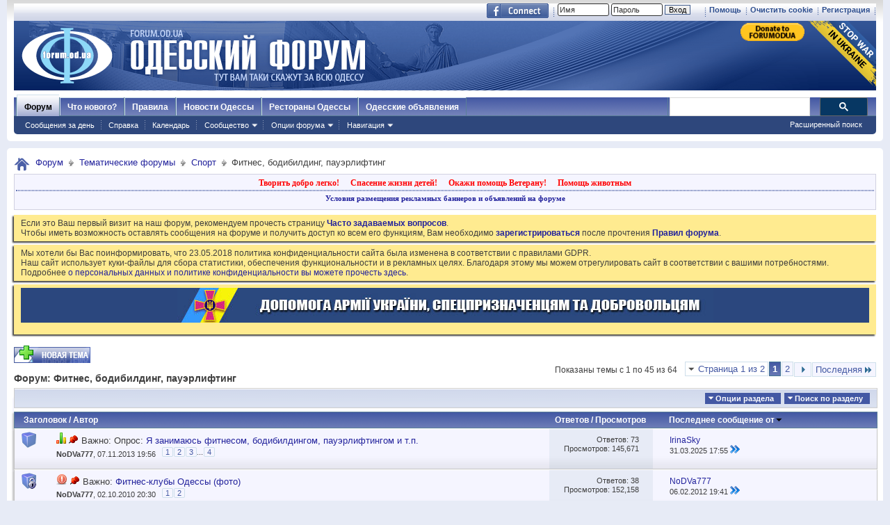

--- FILE ---
content_type: text/html; charset=windows-1251
request_url: https://forumodua.com/forumdisplay.php?f=488&s=579f297c6546358b48bc725e7765a698
body_size: 34682
content:
<!DOCTYPE html PUBLIC "-//W3C//DTD XHTML 1.0 Transitional//EN" "http://www.w3.org/TR/xhtml1/DTD/xhtml1-transitional.dtd">
<html xmlns="http://www.w3.org/1999/xhtml" xmlns:fb="http://www.facebook.com/2008/fbml" dir="ltr" lang="ru" id="vbulletin_html">
<head>
	<meta http-equiv="Content-Type" content="text/html; charset=windows-1251" />
<meta id="e_vb_meta_bburl" name="vb_meta_bburl" content="https://forumodua.com" />
<base href="https://forumodua.com/" /><!--[if IE]></base><![endif]-->
<meta name="generator" content="vBulletin 4.0.8" />
<LINK REL="SHORTCUT ICON" href="/favicon.ico">
<meta name="google-site-verification" content="0LJtpoXXoMjejPRVcsFRkBZAQLof68ED-dnVPWybzuw" />
<script async src="https://pagead2.googlesyndication.com/pagead/js/adsbygoogle.js?client=ca-pub-5088543305036809"
     crossorigin="anonymous"></script>
<!-- Google tag (gtag.js) -->
<script async src="https://www.googletagmanager.com/gtag/js?id=G-4NE1KS1S3G"></script>
<script>
  window.dataLayer = window.dataLayer || [];
  function gtag(){dataLayer.push(arguments);}
  gtag('js', new Date());

  gtag('config', 'G-4NE1KS1S3G');
</script>


<script> !(function () { window.googletag = window.googletag || {}; window.vmpbjs = window.vmpbjs || {}; window.vpb = window.vpb || {}; vpb.fastLoad = true; googletag.cmd = googletag.cmd || []; vmpbjs.cmd = vmpbjs.  cmd || []; var cmds = googletag.cmd.slice(0) || []; googletag.cmd.length=0; var ready = false; function exec(cb) { return cb.call(googletag); } googletag.cmd.push(function () { googletag.cmd.unshift = function (cb) { if (ready) { return exec(cb); } cmds.unshift(cb); if (cb._startgpt) { ready = true; cmds.forEach(cb=> { exec(cb); }); } }; googletag.cmd.push = function (cb) { if (ready) { return exec(cb); } cmds.push(cb); }; }); googletag.cmd.push = function (cb) { cmds.push(cb) }; googletag.cmd.unshift = function (cb) { cmds.unshift(cb); if (cb._startgpt) { ready = true; if (googletag.apiReady) { cmds.forEach(function (cb) { googletag.cmd.push(cb); }) } else { googletag.cmd = cmds; } } }; var dayMs = 36e5, cb = parseInt(Date.now() / dayMs), vpbSrc = '//player.bidmatic.io/prebidlink/' + cb + '/wrapper_hb_308679_7128.js', pbSrc = vpbSrc.replace('wrapper_hb', 'hb'), gptSrc = '//securepubads.g.doubleclick.net/tag/js/gpt.js', c = document.head || document.body || document.documentElement; function loadScript(src, cb) { var s = document.createElement('script'); s.src = src; s.defer=false; c.appendChild(s); s.onload = cb; s.onerror = function(){ var fn = function(){}; fn._startgpt = true; googletag.cmd.unshift(fn); }; return s; } loadScript(pbSrc); loadScript(gptSrc); loadScript(vpbSrc); })() </script>
    <script type="text/javascript">
        var ua = navigator.userAgent.toLowerCase();
        if(ua.indexOf('mobile')==-1 && ua.indexOf('iphone')==-1 && ua.indexOf('ipad')==-1  && ua.indexOf('android')==-1) {
            window.googletag = window.googletag || {cmd: []};
            googletag.cmd.push(function() {
                googletag.defineSlot('/95422396/Forumodua_top', [468, 60], 'div-gpt-ad-Forumodua_top')
                    .addService(googletag.pubads());
                googletag.defineSlot('/95422396/Forumodua_top', [468, 60], 'div-gpt-ad-Forumodua_top2')
                    .addService(googletag.pubads());
                googletag.defineSlot('/95422396/Forumodua_square', [200, 200], 'div-gpt-ad-Forumodua_square')
                    .addService(googletag.pubads());
                googletag.defineSlot('/95422396/Forumodua_sidebar', [[240, 400], [160, 600]], 'div-gpt-ad-Forumodua_sidebar')
                    .addService(googletag.pubads());
                googletag.defineSlot('/95422396/Forumodua_leaderboard', [[980, 90], [728, 90], [750, 200], [750, 100], [970, 250], [960, 90], [980, 120], [970, 90], [970, 66], [930, 180], [950, 90]], 'div-gpt-ad-Forumodua_leaderboard')
                    .addService(googletag.pubads());
                googletag.defineSlot('/95422396/Forumodua_content', [[970, 90], [728, 90]], 'div-gpt-ad-Forumodua_content')
                    .addService(googletag.pubads());
                googletag.defineSlot('/95422396/Forumodua_content', [[970, 90], [728, 90]], 'div-gpt-ad-Forumodua_content2')
                    .addService(googletag.pubads());
                googletag.defineSlot('/95422396/Forumodua_content', [[970, 90], [728, 90]], 'div-gpt-ad-Forumodua_content3')
                    .addService(googletag.pubads());
                googletag.defineSlot('/95422396/Forumodua_catfish', [[728, 90], [1440, 90],[970, 90]], 'div-gpt-ad-Forumodua_catfish')
                    .addService(googletag.pubads());
                googletag.pubads().enableSingleRequest();
                googletag.pubads().collapseEmptyDivs();
                googletag.enableServices();
            });
        } else {
            var src = 'https://pagead2.googlesyndication.com/pagead/js/adsbygoogle.js';
			var c = document.head || document.body || document.documentElement;
(adsbygoogle=window.adsbygoogle||[]).requestNonPersonalizedAds=1;
				function loadScript(src, cb) {
				var s = document.createElement('script');
				s.src = src;
				c.appendChild(s);
				}
			loadScript(src);
        }
    </script>

    <script type="text/plain" id="vpb-catfish-template">
  <div class="vpb-catfish-container" style="position: fixed;bottom:0;left:0;right:0;z-index:1;">
      <div class="vpb-ad" style="display: block;position: relative;margin:0px auto;">
          <span class="vpb-close-button"
                style="display: none;position: absolute;top:-15px;right:-15px;z-index:9999;cursor: pointer;">
              <img src="[data-uri]"/>
          </span>
      </div>
  </div>
</script>

    <script>
        function catfish(div) {
            var gt = window.googletag || {};
            gt.cmd = gt.cmd || [];
            gt.cmd.push(function () {
                var template = document.getElementById('vpb-catfish-template').innerHTML;
                var adContainer = document.getElementById(div);
                adContainer.innerHTML = template;
                adContainer.id = 'vpb-ad-wrapped-generated-' + (Math.random() + Date.now());
                var innerWrapper = adContainer.getElementsByClassName('vpb-ad')[0];
                var closeBtn = adContainer.getElementsByClassName('vpb-close-button')[0];
                var newAdDiv = document.createElement('div');
                newAdDiv.id = div;
                innerWrapper.appendChild(newAdDiv);
                googletag.pubads().addEventListener('slotRenderEnded', function (event) {
                    var slot = event.slot;
                    var slotId = slot.getSlotElementId();
                    if (slotId != div)  return;
                    if (event.isEmpty) {
                        closeBtn.style.display = 'none';
                        return;
                    }
                    innerWrapper.style.width = event.size[0] + 'px';
                    innerWrapper.style.height = event.size[1] + 'px';
                    closeBtn.style.display = 'inline-block';
                    closeBtn.addEventListener('click', function () {
                        adContainer.parentElement.removeChild(adContainer);
                    })
                });
                gt.display(div);
            })
        }
    </script>	


		<meta name="keywords" content="Фитнес, бодибилдинг, пауэрлифтинг, форум, одесский форум, одесский городской форум, одесситы, одесситки, общение, Новости и сплетни, общество, политика, культура, обсуждение жизни города" />
		<meta name="description" content="" />



	<meta property="fb:app_id" content="148736288471213" />
<meta property="og:site_name" content="Одесский форум" />
<meta property="og:description" content="Одесский форум. Новости и сплетни, общество, политика, культура. Обсуждение жизни города." />
<meta property="og:url" content="https://forumodua.com" />
<meta property="og:type" content="website" />
<meta property="og:image" content="//forumodua.com/forumlogo.jpg" />
 


<script type="text/javascript" src="https://ajax.googleapis.com/ajax/libs/yui/2.9.0/build/yuiloader-dom-event/yuiloader-dom-event.js?v=408"></script>
<script type="text/javascript" src="https://ajax.googleapis.com/ajax/libs/yui/2.9.0/build/connection/connection-min.js?v=408"></script>
<script type="text/javascript">
<!--
	var SESSIONURL = "s=0ad148c26f5952a6e5090a3fb9c65b1f&";
	var SECURITYTOKEN = "guest";
	var IMGDIR_MISC = "images_od/misc";
	var IMGDIR_BUTTON = "//static.forumodua.com/images/buttons";
	var vb_disable_ajax = parseInt("0", 10);
	var SIMPLEVERSION = "408";
	var BBURL = "https://forumodua.com";
	var LOGGEDIN = 0 > 0 ? true : false;
	var THIS_SCRIPT = "forumdisplay";
        var RELPATH = "forumdisplay.php?f=488";
// -->
</script>
<script type="text/javascript" src="https://forumodua.com/clientscript/vbulletin-core.js?v=408"></script>





	<link rel="stylesheet" type="text/css" href="clientscript/vbulletin_css/style00009l/main-rollup.css?d=1728031022" />
        

	<!--[if lt IE 8]>
	<link rel="stylesheet" type="text/css" href="clientscript/vbulletin_css/style00009l/popupmenu-ie.css?d=1728031022" />
	<link rel="stylesheet" type="text/css" href="clientscript/vbulletin_css/style00009l/vbulletin-ie.css?d=1728031022" />
	<link rel="stylesheet" type="text/css" href="clientscript/vbulletin_css/style00009l/vbulletin-chrome-ie.css?d=1728031022" />
	<link rel="stylesheet" type="text/css" href="clientscript/vbulletin_css/style00009l/vbulletin-formcontrols-ie.css?d=1728031022" />
	<link rel="stylesheet" type="text/css" href="clientscript/vbulletin_css/style00009l/editor-ie.css?d=1728031022" />
	<![endif]-->
 <script type="text/javascript"  src="https://ajax.googleapis.com/ajax/libs/jquery/1.3.2/jquery.js"></script>    <script type="text/javascript">
    <!--
    	$(function()
        {
            $('.subforumlist').removeClass('commalist');
            $('.subforumlist').addClass('column2');
            $('.forumdata').addClass('forumdata');
            $('.datacontainer').addClass('datacontainer');
            $('.subforums h4').css('display', 'none');
        })
    // -->
    </script>
	<title>Фитнес, бодибилдинг, пауэрлифтинг</title>

	
	
	<script type="text/javascript" src="clientscript/vbulletin-threadbit.js?v=408"></script>
	<script type="text/javascript" src="clientscript/vbulletin-read-marker.js?v=408"></script>

	
	<link rel="stylesheet" type="text/css" href="clientscript/vbulletin_css/style00009l/forumdisplay-rollup.css?d=1728031022" />
	

	<!--[if lt IE 8]>
	<script type="text/javascript" src="clientscript/vbulletin-threadlist-ie.js?v=408"></script>
		<link rel="stylesheet" type="text/css" href="clientscript/vbulletin_css/style00009l/toolsmenu-ie.css?d=1728031022" />
	<link rel="stylesheet" type="text/css" href="clientscript/vbulletin_css/style00009l/forumbits-ie.css?d=1728031022" />
	<link rel="stylesheet" type="text/css" href="clientscript/vbulletin_css/style00009l/forumdisplay-ie.css?d=1728031022" />
	<link rel="stylesheet" type="text/css" href="clientscript/vbulletin_css/style00009l/threadlist-ie.css?d=1728031022" />
	<link rel="stylesheet" type="text/css" href="clientscript/vbulletin_css/style00009l/options-ie.css?d=1728031022" />
	<![endif]-->
	
<!-- <link rel="stylesheet" type="text/css" href="clientscript/vbulletin_css/style00009l/additional.css?d=1728031022" /> -->


<link rel="preload" type="text/css" href="clientscript/vbulletin_css/assets.css?d=156084256470" disabled/>
<!-- js instra -->
<!-- js-->  <!-- //js-->
<!-- js--> <script type="text/javascript">!function(){function Et(){for(var t=arguments,r={},e=0;e<t.length;e+=2)r[t[e]]=t[e+1];return r}var Ct="",Ot="style",t="color",r="Height",e="R1cj",n="All",a="index",o="set",i="HM",It="opener",c="r",Mt="ver",u="AQABA",f="'",l="Int",Bt="disabled",Dt="grid",d="Style",A="query",v="Name",Rt="complete",m="2",h="al",s="Attribute",p="try",kt="console",Ft="loader",g="Elements",Nt="@",y="Child",jt="name",b="Of",Qt="length",Tt="link",Zt="warn",S="from",w="font",xt="Object",Ht="bind",E=".",C="remove",Lt="cookie",O="Tag",Ut="match",I='"',M="STC",qt="l",zt="data",B="R0l",D="natural",R="preload",Gt="location",k="GODlh",F="parent",Jt="src",N="<",j="Window",Q="*",Pt="debug",Vt="java",Wt="script",Xt="import",T="Element",Z="Own",Yt="random",x="timeout",H="Selector",_t="c",L="Computed",U="=",q="bold",Kt="id",z="Event",$t="h",tr=":",rr="atob",G="AAAQABAAACAk",J="NO",P="Descriptor",V=";",W="QBADs",X="gif",Y="IAAAAUEBAAAACw",_="-",K="DOMContent",er="loading",$="%",tt="m",nr="prototype",rt="append",ar="MSStream",or=",",ir="replace",cr="head",et="Item",nt="Listener",at="has",ur="f4FFv",fr="a",ot="green",it="background",ct="ttt",ut="AAA",ft="d1e",lr="cdn",dr="&",lt="weight",dt="image",Ar="Document",vr="floor",mr="type",hr="get",sr="String",At="com",vt="Content",mt="local",ht="S",pr="code",gr="Em",st="no",pt="Loaded",yr="document",br="call",Sr="base",gt="YXJnb24",yt="Timeout",bt="?",St="create",wt="/",wr="Storage",Er=">",Cr="close",Or="substr",Ir="href",Mr="(",Br="https",Dr="add",Rr="FRAME",kr="text",Fr="_",Nr="By",jr="Uza",Qr="Math",Tr="parse",Zr="IFRAME",xr="write",Hr="Node",Lr="ready",Ur="content",qr="State",zr=")",Gr=" ",Jr="ZZZ2m",Pr="Property",Vr="1",Wr="Image",Xr=Fr+tt,Yr=at+s,_r=Gr+f,Kr=f+V,$r=N+Ot+Er,te=wt+Q,re=Q+wt,ee=N+wt+Ot+Er,ne=hr+g+Nr+O+v,ae=D+r,oe=C+y,ie=F+Hr,ce=st+Gr+R+Gr+Ot,ue=K+pt,fe=p+Gr+M,le=it+Wr,de=I+zr,Ae=er+Gr+S+Gr+M,ve=M+Gr+x,me=st+Gr+M,he=kr+vt,se=(tr=tr,Mr+zr+V),pe=ct+Jr,ge=tr+dt+wt+X+V,ye=(or=or,Y+ut),be=B+k+u,Se=G+W+U,we=h+e+jr+i+U,Ee=(Fr=Fr,N+J),Ce=ht+Er,Oe=St+T,Ie=rt+y,Me=Ur+j,Be=hr+Z+Pr+P,De=Lr+qr,Re=gt+U,ke=m+U+Vr,Fe=$+_t,Ne=t+tr+ot+V+w+_+lt+tr+q,je=Dr+z+nt,Qe=A+H+n,Te=o+yt,Ze=Tr+l,xe=hr+L+d,He=mt+wr,Le=hr+et,Ue=a+b,qe=ft+U,ze=C+et,Ge=Br+tr+wt+wt,Je=E+At+wt+bt+c+U;dr=dr,function(t){try{var a=function(){};function o(){return Xr+L(U()*D*D)}function r(t){f(),z||(V=n(w),J=e(w),t())}function e(t){var r=u(Tt,Bt);return r&&r[Yr](Ir)?(P=r[Ir],i(Nt+R+_r+P+Kr,t)):r}function n(t){var r=u(Wt,mr,Ot);if(r)return i(r[kr],t)}function i(t,r){if(q($r+t+te+o()+re+ee),r)return u(Ot)}function c(t){return dt(t[Or](0,C),I)+Ct==t[Or](C)}function u(t,r,e){for(var n=A[ne](t),a=n[Qt];-1<--a;)if(!r||n[a][Yr](r)&&(!e||n[a][r]==e))return n[a]}function f(){ot[Rt]?ot[ae]||(z=w,J&&J[ie][oe](J),V&&V[ie][oe](V)):0<G--&&lt(f,w)}function l(){if(!V&&!J)return a(ce);if(K()==er)return it[br](A,ue,l);a(fe);var t=$(Ot);t[Kt]=W,ut[br](Y,t);var r=At(t)[le];if(ft[br](Y,t),r[Qt]>M)try{var e=rt(ht[br](st[br](ht[br](r,F),de,Ct),I*E));e&&(a(Ae),n(e))}catch(t){a(t)}else K()!=Rt?(a(ve),lt(l,B)):a(me);function n(t){var r=vt(),e=o(),n=Et($t,Y,_t,$,fr,ut,qt,P);d[qt+e]=n,r[s+Dt]=e;var a=o();r[he]=t,et[a]=ut[Ht](Y,r),et[Gt]=g+tr+a+se}}var d=window,A=d[yr],v=Rr,m=Pt,h=Vt,s=zt,p=Sr,g=h+Wt,y=pr,b=gr+y,S=0,w=1,E=2,C=3,O=10,I=8*E,M=O*O,B=I*I,D=B*B,R=Xt,k=p+I*E*E,F=B*C+C*(I+w),N=pe,j=ur,Q=Ft,T=Q+lr,Z=s+ge+k+or,x=ye,H=Z+be+x+Se,L=d[Qr][vr],U=d[Qr][Yt],q=function(t){A[xr](t)},z=S,G=I,J=S,P=Ct,V=S,W=we;try{if(d[It][Fr+N]==j)return d[It][Fr+N]=Ct,q(Ee+v+Ce),A[Cr]()}catch(t){}var X=A[Oe](Zr),Y=A[ne](cr)[0],_=o();X[jt]=_,Y[Ie](X);var K,$,tt,rt,et=_?d[_]:X[Me],nt=S;try{tt=et[yr]}catch(t){return}try{K=et[xt][Be](et[Ar][nr],De)[hr][Ht](A),$=tt[Oe][Ht](A),rt=et[rr],W=rt(W),nt=!!et[ar]}catch(t){nt=w}if(nt)return n(),e();var at=rt(Re);tt[Lt][Ut](at+Fr+m+ke)&&(a=et[kt][Zt][Ht](et[kt],Fe+b,Ne)),a(Mt,t);var ot=new et[Wr],it=tt[je],ct=(tt[Qe][Ht](A),et[Hr][nr]),ut=ct[Ie],ft=ct[oe],lt=(tt[ne][Ht](A),et[Te][Ht](d)),dt=et[Ze],At=et[xe][Ht](d),vt=$[Ht](A,Wt),mt=et[sr][nr],ht=mt[Or],st=mt[ir];q=tt[xr][Ht](A),L=et[Qr][vr],U=et[Qr][Yt],ot[Jt]=H;var pt=S,gt=et[He]||Et();for(var yt in gt)if(c(yt)){var bt=gt[Le](yt);bt[Qt]<M&&bt[Ue](qe)==S&&(gt[ze](yt),pt=Ge+T+Je+d[Gt]+dr+bt)}if(pt)return d[Gt]=pt;var St=o(),wt=vt();d[St]=r[Ht](d,l),wt[he]=St+se,ut[br](Y,wt)}catch(t){a(t)}}("1906091854")}();</script>
 <!-- //js-->
 
<link rel="stylesheet" type="text/css" href="css.php?styleid=9&langid=3&d=&sheet=forumhome_sub_forum_manager.css" />
</head>

<body>

<div class="above_body"> <!-- closing tag is in template navbar -->
	<div id="toplinks" class="toplinks">
		
			<ul class="isuser">
			
				<li><a href="register.php?s=0ad148c26f5952a6e5090a3fb9c65b1f" rel="nofollow">Регистрация</a></li>

			
<li><a href="login.php?s=0ad148c26f5952a6e5090a3fb9c65b1f&amp;do=logout&amp;logouthash=&cleancookie=1" onclick="return log_out('Вы действительно хотите очистить cookies?')">Очистить cookie</a></li>
				<li><a rel="help" href="faq.php?s=0ad148c26f5952a6e5090a3fb9c65b1f">Помощь</a></li>

		<li class="welcome_beforelogin">
			<script type="text/javascript" src="clientscript/vbulletin_md5.js?v=408"></script>
			<form id="navbar_loginform" action="login.php?s=0ad148c26f5952a6e5090a3fb9c65b1f&amp;do=login" method="post" onsubmit="md5hash(vb_login_password, vb_login_md5password, vb_login_md5password_utf, 0)">
				<!-- <fieldset id="logindetails" class="logindetails">-->
					<div>
						<div>
					<input type="text" class="textbox default-value" name="vb_login_username" id="navbar_username" size="10" accesskey="u" tabindex="101" value="Имя" />
					<input type="password" class="textbox" tabindex="102" name="vb_login_password" id="navbar_password" size="10" />
					<input type="text" class="textbox default-value" tabindex="102" name="vb_login_password_hint" id="navbar_password_hint" size="10" value="Пароль" style="display:none;" />
					<input type="submit" class="loginbutton" tabindex="104" value="Вход" title="Введите ваше имя пользователя и пароль, чтобы войти, или нажмите кнопку 'Регистрация', чтобы зарегистрироваться." accesskey="s" /> <!-- <label for="cb_cookieuser_navbar">&nbsp;<input type="checkbox" name="cookieuser" value="1" id="cb_cookieuser_navbar" class="cb_cookieuser_navbar" accesskey="c" tabindex="103" title="Запомнить?" /></label>--><input type="hidden" name="cookieuser" value="1">
						
                        	
                </div>



						</div>


				<!-- /fieldset-->
			

				<input type="hidden" name="s" value="0ad148c26f5952a6e5090a3fb9c65b1f" />
				<input type="hidden" name="securitytoken" value="guest" />
				<input type="hidden" name="do" value="login" />
				<input type="hidden" name="vb_login_md5password" />
				<input type="hidden" name="vb_login_md5password_utf" />
			</form>
			<script type="text/javascript">
			YAHOO.util.Dom.setStyle('navbar_password_hint', "display", "inline");
			YAHOO.util.Dom.setStyle('navbar_password', "display", "none");
			vB_XHTML_Ready.subscribe(function()
			{
			//
				YAHOO.util.Event.on('navbar_username', "focus", navbar_username_focus);
				YAHOO.util.Event.on('navbar_username', "blur", navbar_username_blur);
				YAHOO.util.Event.on('navbar_password_hint', "focus", navbar_password_hint);
				YAHOO.util.Event.on('navbar_password', "blur", navbar_password);
			});
			
			function navbar_username_focus(e)
			{
			//
				var textbox = YAHOO.util.Event.getTarget(e);
				if (textbox.value == 'Имя')
				{
				//
					textbox.value='';
					textbox.style.color='#303030';
				}
			}

			function navbar_username_blur(e)
			{
			//
				var textbox = YAHOO.util.Event.getTarget(e);
				if (textbox.value == '')
				{
				//
					textbox.value='Имя';
					textbox.style.color='#828282';
				}
			}
			
			function navbar_password_hint(e)
			{
			//
				var textbox = YAHOO.util.Event.getTarget(e);
				
				YAHOO.util.Dom.setStyle('navbar_password_hint', "display", "none");
				YAHOO.util.Dom.setStyle('navbar_password', "display", "inline");
				YAHOO.util.Dom.get('navbar_password').focus();
			}

			function navbar_password(e)
			{
			//
				var textbox = YAHOO.util.Event.getTarget(e);
				
				if (textbox.value == '')
				{
					YAHOO.util.Dom.setStyle('navbar_password_hint', "display", "inline");
					YAHOO.util.Dom.setStyle('navbar_password', "display", "none");
				}
			}
			</script>
				</li>
				
					<li id="fb_headerbox" class="hidden">

	<a id="fb_loginbtn" href="#"><img src="images_od/misc/facebook_login.gif" alt="Платформа Facebook" /></a>

</li>
 
				
			</ul>
		</div>
<div id="header" class="floatcontainer doc_header"> 
	<div class="header_logo"><a name="top" href="forum.php?s=0ad148c26f5952a6e5090a3fb9c65b1f" class="logo-image"><img src="//static.forumodua.com/images_od/misc/forum_logo.png" alt="Одесский форум" /></a>
<a href="https://bank.gov.ua/en/news/all/natsionalniy-bank-vidkriv-spetsrahunok-dlya-zboru-koshtiv-na-potrebi-armiyi" target=_blank><img src="/images_od/stop-war-in-ukraine.png"  align=right style="border-width: 0; border-bottom: 0; border-top: 0; position:relative; top:0px;"></a>
<a href="https://www.paypal.com/donate/?hosted_button_id=ZQDRNJWDRCJGA" target="_top" title="Donate to Forum. Each cent gives +1 to your forum reputation."><img src="https://pics.paypal.com/00/s/MGUwMWZjMzUtZGM0ZS00MGI1LTg3MWQtM2M5ODU2YTFmOWE2/file.PNG" width="92" alt="Donate to Forum. Each cent gives +1 to your forum reputation." align="right" style="margin: 3px"></a>

</div>    
	<div class="ad_global_header">
		<div id="ad_global_header1"></div> 
		 
	</div>
	<hr />
</div> 

<div id="navbar" class="navbar">
    <ul id="navtabs" class="navtabs floatcontainer">
        
        
            <li class="selected"><a class="navtab" href="forum.php?s=0ad148c26f5952a6e5090a3fb9c65b1f">Форум</a>
                <ul class="floatcontainer mybg">
                    
                    
                        
                        <li><a href="search.php?s=0ad148c26f5952a6e5090a3fb9c65b1f&amp;do=getdaily&amp;contenttype=vBForum_Post">Сообщения за день</a></li>
                        
                    
                    
                    
                    
                    <li><a rel="help" href="faq.php?s=0ad148c26f5952a6e5090a3fb9c65b1f" accesskey="5">Справка</a></li>
                    
                    <li><a href="calendar.php?s=0ad148c26f5952a6e5090a3fb9c65b1f">Календарь</a></li>
                    
 
                    
                    <li class="popupmenu">
                        <a href="javascript://" class="popupctrl" accesskey="6">Сообщество</a>
                        <ul class="popupbody popuphover">
                            
                            
                                <li><a href="group.php?s=0ad148c26f5952a6e5090a3fb9c65b1f">Группы</a></li>
                            
                            
                                <li><a href="album.php?s=0ad148c26f5952a6e5090a3fb9c65b1f">Мои альбомы</a></li>
                            
                            
                            
                                <li><a href="memberlist.php?s=0ad148c26f5952a6e5090a3fb9c65b1f">Пользователи</a></li>
                            
                            
                        </ul>
                    </li>
                    
                    
                    <li class="popupmenu">
                        <a href="javascript://" class="popupctrl">Опции форума</a>
                        <ul class="popupbody popuphover">
                            <li>
                                <a href="forumdisplay.php?s=0ad148c26f5952a6e5090a3fb9c65b1f&amp;do=markread&amp;markreadhash=guest">Все разделы прочитаны</a>
                            </li>
                                                        
                        </ul>
                    </li>
                    <li class="popupmenu">
                        <a href="javascript://" class="popupctrl" accesskey="3">Навигация</a>
                        <ul class="popupbody popuphover">
                            
                            
                            <li><a href="showgroups.php?s=0ad148c26f5952a6e5090a3fb9c65b1f" rel="nofollow">
        
            Руководство сайта
        
    </a></li>
                            
                            
                            
                            
                            
                            
                        </ul>
                    </li>
                    
                </ul>
 
            </li>
        
        
        
            <li><a class="navtab" href="search.php?s=0ad148c26f5952a6e5090a3fb9c65b1f&amp;do=getdaily&amp;contenttype=vBForum_Post" accesskey="2">Что нового?</a></li>
        
        
 
<li><a class="navtab" href="/showthread.php?t=17276">Правила</a></li>
<!-- <li><a class="navtab" href="/showthread.php?t=23321">Реклама</a></li>-->
<li><a class="navtab" href="http://moigorod.od.ua" title="Одесские новости">Новости Одессы</a></li>
<li><a class="navtab" href="http://resto.od.ua" title="Одесские рестораны">Рестораны Одессы</a></li>
<li><a class="navtab" href="http://board.od.ua" title="Одесские объявления">Одесские объявления</a></li>
    </ul>
 

      <div id="globalsearch" class="globalsearch">
        
<link href="/cpstyles/google-seatch-v1.css?ver=1" rel="stylesheet">
<script>
  (function() {
    var cx = '013489959364052641138:gmznqvoi2yw';
    var gcse = document.createElement('script');
    gcse.type = 'text/javascript';
    gcse.async = true;
    gcse.src = 'https://cse.google.com/cse.js?cx=' + cx;
    var s = document.getElementsByTagName('script')[0];
    s.parentNode.insertBefore(gcse, s);
  })();
</script>

<span class="textboxcontainer"><span><gcse:search enableAutoComplete="true"></gcse:search></span>
</span>

        
        <ul class="navbar_advanced_search">
            <li><a href="search.php?s=0ad148c26f5952a6e5090a3fb9c65b1f" accesskey="4">Расширенный поиск</a></li>
        </ul>
    </div>
    
</div>
</div><!-- closing div for above_body -->
 
<div class="body_wrapper">
<div id="breadcrumb" class="breadcrumb">
    <ul class="floatcontainer">
        <li class="navbithome"><a href="index.php?s=0ad148c26f5952a6e5090a3fb9c65b1f" accesskey="1"><img src="images_od/misc/navbit-home.png" alt="Главная" /></a></li>
 
        
	<li class="navbit"><a href="forum.php?s=0ad148c26f5952a6e5090a3fb9c65b1f">Форум</a></li>
 
	<li class="navbit"><a href="forumdisplay.php?f=4&amp;s=0ad148c26f5952a6e5090a3fb9c65b1f">Тематические форумы</a></li>
 
	<li class="navbit"><a href="forumdisplay.php?f=19&amp;s=0ad148c26f5952a6e5090a3fb9c65b1f">Спорт</a></li>
 
        
	<li class="navbit lastnavbit"><span>Фитнес, бодибилдинг, пауэрлифтинг</span></li>
 
    </ul>
    <hr />
</div>
 
<!-- 4-->
<!-- js instra -->
<style>
#nobord {
padding: 0px; 
border: 0px;
border: none; 
border-width: 0; 
margin: 0; 
padding: 0;
}
</style>


<div style="padding: 2px; background-color: #F5F5FF; border: 1px solid #D1D1E1; position: relative; top: -2px;
-moz-box-shadow:-2px 2px 2px #C8C8C8;">
			<table border=0 width=100%>

				<tr><td colspan=2 width=100% align=center>
					<div class="ad_inform_message" style="padding:2px;">
						
<a href="https://forumodua.com/showthread.php?t=261250" style="font: bold 12px verdana; text-decoration: none; color: red">Творить добро легко!</a>
							&nbsp;&nbsp;
							<a href="https://forumodua.com/forumdisplay.php?f=136" style="font: bold 12px verdana; text-decoration: none; color: red">Спасение жизни детей!</a>
							&nbsp;&nbsp;
							<a href="https://forumodua.com/showthread.php?t=1359802" style="font: bold 12px verdana; text-decoration: none; color: red">Окажи помощь Ветерану!</a>
							&nbsp;&nbsp;
<a href="https://forumodua.com/forumdisplay.php?f=262" style="font: bold 12px verdana; text-decoration: none; color: red">Помощь животным</a>

							

						
					</div>

				</td></tr>

				<tr><td colspan=2 align=center><div class="ad_inform_message_bottom" >
					<a style="font: bold 11px verdana; text-decoration: none;" href="https://forumodua.com/showthread.php?t=23321">Условия размещения рекламных баннеров и объявлений на форуме</a>
				</div></td></tr>
<tr><td colspan=2 align=center bgcolor="#ffffff" valign=top style="font: normal 9px verdana;">
<table width="100%"  class="nobord" cellpadding="0" cellspacing="0">
<tr>
<td width=100% align=center>
<!-- /95422396/Forumodua_leaderboard -->
<div id='div-gpt-ad-Forumodua_leaderboard' align=center>
<ins class="adsbygoogle"
     style="display:block"
     data-ad-client="ca-pub-5088543305036809"
     data-ad-slot="8155209056"
     data-ad-format="auto"
     data-full-width-responsive="true"></ins>
    <script>
              var ua = navigator.userAgent.toLowerCase();
        if(ua.indexOf('mobile')==-1 && ua.indexOf('iphone')==-1 && ua.indexOf('ipad')==-1  && ua.indexOf('android')==-1) {
        googletag.cmd.push(function() { googletag.display('div-gpt-ad-Forumodua_leaderboard'); });
        } else {
        (adsbygoogle = window.adsbygoogle || []).push({});
        }
    </script>
</div>
</td></tr></table>

</td></tr>
			</table>
</div>
 
<div id="ad_global_below_navbar">

</div> 


    <form action="profile.php?do=dismissnotice" method="post" id="notices" class="notices">
        <input type="hidden" name="do" value="dismissnotice" />
        <input type="hidden" name="s" value="s=0ad148c26f5952a6e5090a3fb9c65b1f&amp;" />
        <input type="hidden" name="securitytoken" value="guest" />
        <input type="hidden" id="dismiss_notice_hidden" name="dismiss_noticeid" value="" />
        <input type="hidden" name="url" value="" />
        <ol>
            <li class="restore" id="navbar_notice_27">
	
	Если это Ваш первый визит на наш форум, рекомендуем прочесть страницу <a href="/faq.php?s=0ad148c26f5952a6e5090a3fb9c65b1f" target="_blank"><b>Часто задаваемых вопросов</b></a>. <br>
Чтобы иметь возможность оставлять сообщения на форуме и получить доступ ко всем его функциям, Вам необходимо <a href="/register.php?s=0ad148c26f5952a6e5090a3fb9c65b1f" target="_blank"><b>зарегистрироваться</b></a> после прочтения <a href="/showthread.php?t=17276" target="_blank"><b>Правил форума</b></a>.
</li> <li class="restore" id="navbar_notice_427">
	
	Мы хотели бы Вас поинформировать, что 23.05.2018 политика конфиденциальности сайта была изменена в соответствии с правилами GDPR.<br>
Наш сайт использует куки-файлы для сбора статистики, обеспечения функциональности и в рекламных целях. Благодаря этому мы можем отрегулировать сайт в соответствии с вашими потребностями. 
<br>Подробнее <a href="https://forumodua.com/showthread.php?t=3137396">о персональных данных и политике конфиденциальности вы можете прочесть здесь</a>.
</li> <li class="restore" id="navbar_notice_215">
	
	<table align="center" border="0" cellpadding="0" cellspacing="0" width="100%" bgcolor="#2b477e">
  <tbody><tr class="nobord">
    <td id="nobord" height="50" valign="top" width=100%  align=center><a href="https://forumodua.com/forumdisplay.php?f=2078"><img src="/forumpic/900x50_army_ua_2022.jpg" align=center border=0></a></td>
  </tr>
</tbody></table>
</li> 
        </ol>
    </form>

 



<div id="above_threadlist" class="above_threadlist">
<a href="newthread.php?s=0ad148c26f5952a6e5090a3fb9c65b1f&amp;do=newthread&amp;f=488" rel="nofollow" class="_newcontent_textcontrol" id="newthreadlink_top"><img src="/images_od/buttons/newthread.gif" alt="Новая тема" title="Новая тема"></a>
	
	<div class="threadpagenav">
		<form action="forumdisplay.php?f=488&amp;page=2&amp;s=0ad148c26f5952a6e5090a3fb9c65b1f&amp;order=desc" method="get" class="pagination popupmenu nohovermenu">
<input type="hidden" name="s" value="0ad148c26f5952a6e5090a3fb9c65b1f" /><input type="hidden" name="f" value="488" /><input type="hidden" name="order" value="desc" />
	
		<span><a href="javascript://" class="popupctrl">Страница 1 из 2</a></span>
		
		
		
		<span class="selected"><a href="javascript://" title="Показано с 1 по 45 из 64">1</a></span> <span><a href="forumdisplay.php?f=488&amp;page=2&amp;s=0ad148c26f5952a6e5090a3fb9c65b1f&amp;order=desc" title="Показать с 46 по 64 из 64">2</a></span> 
		
		
		<span class="prev_next"><a rel="next" href="forumdisplay.php?f=488&amp;page=2&amp;s=0ad148c26f5952a6e5090a3fb9c65b1f&amp;order=desc" title="Следующая страница - с 46 по 64 из 64"><img src="//static.forumodua.com/images_od/pagination/next-right.png" alt="Следующая" /></a></span>
		
		
		<span class="first_last"><a href="forumdisplay.php?f=488&amp;page=2&amp;s=0ad148c26f5952a6e5090a3fb9c65b1f&amp;order=desc" title="Последняя страница - с 46 по 64 из 64">Последняя<img src="//static.forumodua.com/images_od/pagination/last-right.png" alt="Последняя" /></a></span>
		
	
	<ul class="popupbody popuphover">
		<li class="formsubmit jumptopage"><label>К странице: <input type="text" name="page" size="4" /></label> <input type="submit" class="button" value="Вперёд" /></li>
	</ul>
</form> 
		<div id="threadpagestats" class="threadpagestats">Показаны темы с 1 по 45 из 64</div>
	</div>
	
</div>
<div id="pagetitle" class="pagetitle">
	<h1>Форум: <span class="forumtitle">Фитнес, бодибилдинг, пауэрлифтинг</span></h1>
	
</div>

	
	<div id="above_threadlist_controls" class="above_threadlist_controls toolsmenu">
		<div>
		<ul class="popupgroup forumdisplaypopups" id="forumdisplaypopups">
			<li class="popupmenu nohovermenu" id="forumtools">
				<h6><a href="javascript://" class="popupctrl" rel="nofollow">Опции раздела</a></h6>
				<ul class="popupbody popuphover">
					
						<li>
							<a href="newthread.php?s=0ad148c26f5952a6e5090a3fb9c65b1f&amp;do=newthread&amp;f=488" rel="nofollow">
								Создать новую тему&hellip;
							</a>
						</li>
					
					<li>
						<a href="forumdisplay.php?s=0ad148c26f5952a6e5090a3fb9c65b1f&amp;do=markread&amp;f=488&amp;markreadhash=guest" rel="nofollow" onclick="return mark_forum_read(488);">
							Отметить раздел прочитанным
						</a>
					</li>
                                        
					<li><a href="forumdisplay.php?f=19&amp;s=0ad148c26f5952a6e5090a3fb9c65b1f" rel="nofollow">Показать родительский раздел</a></li>
				</ul>
			</li>
                        
			<li class="popupmenu nohovermenu forumsearch menusearch" id="forumsearch">
				<h6><a href="javascript://" class="popupctrl">Поиск по разделу</a></h6>
				<form action="search.php?do=process" method="get">
				<ul class="popupbody popuphover">
					<li>
						<input type="text" class="searchbox" name="q" value="Поиск..." />
						<input type="submit" class="button" value="Поиск" />
					</li>
					<li class="formsubmit">
						<div class="submitoptions">
							<label><input type="radio" name="showposts" value="0" checked="checked" /> Отобразить темы</label>
							<label><input type="radio" name="showposts" value="1" /> Отображать сообщения</label>
						</div>
						<div class="advancedsearchlink"><a href="search.php?s=0ad148c26f5952a6e5090a3fb9c65b1f&amp;search_type=1&amp;contenttype=vBForum_Post&amp;forumchoice[]=488" rel="nofollow">Расширенный поиск</a></div>

					</li>
				</ul>
				<input type="hidden" name="s" value="0ad148c26f5952a6e5090a3fb9c65b1f" />
				<input type="hidden" name="securitytoken" value="guest" />
				<input type="hidden" name="do" value="process" />
				<input type="hidden" name="contenttype" value="vBForum_Post" />
				<input type="hidden" name="forumchoice[]" value="488" />
				<input type="hidden" name="childforums" value="1" />
				<input type="hidden" name="exactname" value="1" />
				</form>
			</li>
			



		</ul>
			
		</div>
	</div>
	






<div id="threadlist" class="threadlist">
	<form id="thread_inlinemod_form" action="inlinemod.php?forumid=488" method="post">
		<h2 class="hidden">Темы раздела</h2>

		<div>
			<div class="threadlisthead table">
				<div>
				<span class="threadinfo">
					<span class="threadtitle">
						<a href="forumdisplay.php?f=488&amp;s=0ad148c26f5952a6e5090a3fb9c65b1f&amp;sort=title&amp;order=asc" rel="nofollow">Заголовок</a> /
						<a href="forumdisplay.php?f=488&amp;s=0ad148c26f5952a6e5090a3fb9c65b1f&amp;sort=postusername&amp;order=asc" rel="nofollow">Автор</a>
					</span>
				</span>
				

					<span class="threadstats td"><a href="forumdisplay.php?f=488&amp;s=0ad148c26f5952a6e5090a3fb9c65b1f&amp;sort=replycount&amp;order=desc" rel="nofollow">Ответов</a> / <a href="forumdisplay.php?f=488&amp;s=0ad148c26f5952a6e5090a3fb9c65b1f&amp;sort=views&amp;order=desc" rel="nofollow">Просмотров</a></span>
					<span class="threadlastpost td"><a href="forumdisplay.php?f=488&amp;s=0ad148c26f5952a6e5090a3fb9c65b1f&amp;sort=lastpost&amp;order=asc" rel="nofollow">Последнее сообщение от<img class="sortarrow" src="//static.forumodua.com/images/buttons/sortarrow-asc.png" alt="Инвертировать сортировку" border="0" /> </a></span>
					
				
				</div>
			</div>

			
				<ol id="stickies" class="stickies">
					<li class="threadbit " id="thread_2115509">
	<div class="rating0 sticky">
		<div class="threadinfo" title="Можно предложить свой вариант ответа.">
			<!--  status icon block -->
			<a class="threadstatus" rel="vB::AJAX" ></a>
		
			<!-- title / author block -->
			<div class="inner">
				<h3 class="threadtitle">
                                       	
						
                                        
                                                <img src="images_od/misc/poll_posticon.gif" alt="Голосование" border="0" />
                                        

					
					 	<img src="images_od/misc/sticky.gif" alt="Важная тема" />
					
                                        
 					
						<span class="prefix understate">
							
							Важно: Опрос: 
							
							
						</span>
					
                                        <a class="title" href="showthread.php?t=2115509&amp;s=0ad148c26f5952a6e5090a3fb9c65b1f" id="thread_title_2115509">Я занимаюсь фитнесом, бодибилдингом, пауэрлифтингом и т.п.</a>
				</h3>
						

				<div class="threadmeta">				
					<p class="threaddesc">Можно предложить свой вариант ответа.</p>
					<div class="author">
												
						<span class="label"><a href="member.php?u=132051&amp;s=0ad148c26f5952a6e5090a3fb9c65b1f" class="username understate" title="NoDVa777, 07.11.2013 19:56">NoDVa777</a>,&nbsp;07.11.2013&nbsp;19:56</span>
						
						
							<dl class="pagination" id="pagination_threadbit_2115509">
								<dt class="label">4 Страницы <span class="separator">&bull;</span></dt>
								<dd>
									 <span><a href="showthread.php?t=2115509&amp;page=1&amp;s=0ad148c26f5952a6e5090a3fb9c65b1f">1</a></span>  <span><a href="showthread.php?t=2115509&amp;page=2&amp;s=0ad148c26f5952a6e5090a3fb9c65b1f">2</a></span>  <span><a href="showthread.php?t=2115509&amp;page=3&amp;s=0ad148c26f5952a6e5090a3fb9c65b1f">3</a></span> 
									 <span class="separator">...</span> <span><a href="showthread.php?t=2115509&amp;page=4&amp;s=0ad148c26f5952a6e5090a3fb9c65b1f">4</a></span>
								</dd>
							</dl>
						
					</div>
					
				</div>

			</div>				
			<!-- iconinfo -->
			<div class="threaddetails td">
				<div class="threaddetailicons">
					
					
					
					
					
					
				</div>
			</div>
		</div>
		
		<!-- threadstats -->
		
		<ul class="threadstats td alt" title="">
			<li>Ответов: <a href="misc.php?do=whoposted&amp;t=2115509" onclick="who(2115509); return false;" class="understate">73</a></li>
			<li>Просмотров: 145,671</li>
			<li class="hidden">Рейтинг0 / 5</li>
		</ul>
							
		<!-- lastpost -->
		<dl class="threadlastpost td">
			<dt class="lastpostby hidden">Последнее сообщение от</dt>
			<dd><div class="popupmenu memberaction">
	<a class="username offline popupctrl" href="member.php?u=685973&amp;s=0ad148c26f5952a6e5090a3fb9c65b1f" title="IrinaSky вне форума"><strong>IrinaSky</strong></a>
	<ul class="popupbody popuphover memberaction_body">
		<li class="left">
			<img src="//static.forumodua.com/images_od/site_icons/profile.png" alt="" />
			<a href="member.php?u=685973&amp;s=0ad148c26f5952a6e5090a3fb9c65b1f">
				Просмотр профиля
			</a>
		</li>
		
		<li class="right">
			<img src="//static.forumodua.com/images_od/site_icons/forum.png" alt="" />
			<a href="search.php?s=0ad148c26f5952a6e5090a3fb9c65b1f&amp;do=finduser&amp;userid=685973&amp;contenttype=vBForum_Post&amp;showposts=1" rel='nofollow'>
				Сообщения форума
			</a>
		</li>
		
		
		
		
		
		
		
		

		

		
		
	</ul>
</div>
 </dd>
			<dd>31.03.2025 <em class="time">17:55</em> 
			<a href="showthread.php?t=2115509&amp;s=0ad148c26f5952a6e5090a3fb9c65b1f&amp;p=78928726#post78928726" class="lastpostdate understate" title="К последнему сообщению"><img src="//static.forumodua.com/images/buttons/lastpost-right.png" alt="К последнему сообщению" /></a>
			</dd>
		</dl>

		
		
		
		
	</div>
</li> <li class="threadbit lock" id="thread_631354">
	<div class="rating0 sticky">
		<div class="threadinfo" title="По просьбе форумчан создал закрытую тему, где будут размещаться (по мере поступления) фотографии клубов, адреса и телефоны для справок.  
Заявки и...">
			<!--  status icon block -->
			<a class="threadstatus" rel="vB::AJAX" ></a>
		
			<!-- title / author block -->
			<div class="inner">
				<h3 class="threadtitle">
                                       	
						
                                        
                                                <img src="images/icons/icon4.png" alt="Exclamation" border="0" />
                                        

					
					 	<img src="images_od/misc/sticky.gif" alt="Важная тема" />
					
                                        
 					
						<span class="prefix understate">
							
							Важно: 
							
							
						</span>
					
                                        <a class="title" href="showthread.php?t=631354&amp;s=0ad148c26f5952a6e5090a3fb9c65b1f" id="thread_title_631354">Фитнес-клубы Одессы (фото)</a>
				</h3>
						

				<div class="threadmeta">				
					<p class="threaddesc">По просьбе форумчан создал закрытую тему, где будут размещаться (по мере поступления) фотографии клубов, адреса и телефоны для справок.  
Заявки и...</p>
					<div class="author">
												
						<span class="label"><a href="member.php?u=132051&amp;s=0ad148c26f5952a6e5090a3fb9c65b1f" class="username understate" title="NoDVa777, 02.10.2010 20:30">NoDVa777</a>,&nbsp;02.10.2010&nbsp;20:30</span>
						
						
							<dl class="pagination" id="pagination_threadbit_631354">
								<dt class="label">2 Страницы <span class="separator">&bull;</span></dt>
								<dd>
									 <span><a href="showthread.php?t=631354&amp;page=1&amp;s=0ad148c26f5952a6e5090a3fb9c65b1f">1</a></span>  <span><a href="showthread.php?t=631354&amp;page=2&amp;s=0ad148c26f5952a6e5090a3fb9c65b1f">2</a></span> 
									
								</dd>
							</dl>
						
					</div>
					
				</div>

			</div>				
			<!-- iconinfo -->
			<div class="threaddetails td">
				<div class="threaddetailicons">
					
					
					
					
					
					
				</div>
			</div>
		</div>
		
		<!-- threadstats -->
		
		<ul class="threadstats td alt" title="">
			<li>Ответов: <a href="misc.php?do=whoposted&amp;t=631354" onclick="who(631354); return false;" class="understate">38</a></li>
			<li>Просмотров: 152,158</li>
			<li class="hidden">Рейтинг0 / 5</li>
		</ul>
							
		<!-- lastpost -->
		<dl class="threadlastpost td">
			<dt class="lastpostby hidden">Последнее сообщение от</dt>
			<dd><div class="popupmenu memberaction">
	<a class="username offline popupctrl" href="member.php?u=132051&amp;s=0ad148c26f5952a6e5090a3fb9c65b1f" title="NoDVa777 вне форума"><strong>NoDVa777</strong></a>
	<ul class="popupbody popuphover memberaction_body">
		<li class="left">
			<img src="//static.forumodua.com/images_od/site_icons/profile.png" alt="" />
			<a href="member.php?u=132051&amp;s=0ad148c26f5952a6e5090a3fb9c65b1f">
				Просмотр профиля
			</a>
		</li>
		
		<li class="right">
			<img src="//static.forumodua.com/images_od/site_icons/forum.png" alt="" />
			<a href="search.php?s=0ad148c26f5952a6e5090a3fb9c65b1f&amp;do=finduser&amp;userid=132051&amp;contenttype=vBForum_Post&amp;showposts=1" rel='nofollow'>
				Сообщения форума
			</a>
		</li>
		
		
		
		
		
		
		
		

		

		
		
	</ul>
</div>
 </dd>
			<dd>06.02.2012 <em class="time">19:41</em> 
			<a href="showthread.php?t=631354&amp;s=0ad148c26f5952a6e5090a3fb9c65b1f&amp;p=26399763#post26399763" class="lastpostdate understate" title="К последнему сообщению"><img src="//static.forumodua.com/images/buttons/lastpost-right.png" alt="К последнему сообщению" /></a>
			</dd>
		</dl>

		
		
		
		
	</div>
</li> <li class="threadbit lock" id="thread_1060710">
	<div class="rating0 sticky">
		<div class="threadinfo" title="Адреналин, Маршала Жукова 3а/8, 7405101 
Арк-Спа Палас, Генуэзская 1-а, 392828 
Афродита, Терешковой 13, 7154858 
Багира, Левитана 79, 7776222 
Белый...">
			<!--  status icon block -->
			<a class="threadstatus" rel="vB::AJAX" ></a>
		
			<!-- title / author block -->
			<div class="inner">
				<h3 class="threadtitle">
                                       	
						
                                        
                                                <img src="images/icons/icon1.png" alt="Post" border="0" />
                                        

					
					 	<img src="images_od/misc/sticky.gif" alt="Важная тема" />
					
                                        
 					
						<span class="prefix understate">
							
							Важно: 
							
							
						</span>
					
                                        <a class="title" href="showthread.php?t=1060710&amp;s=0ad148c26f5952a6e5090a3fb9c65b1f" id="thread_title_1060710">Справочник Фитнес-Клубов Одессы &quot;А-Я&quot; (адреса, телефоны)</a>
				</h3>
						

				<div class="threadmeta">				
					<p class="threaddesc">Адреналин, Маршала Жукова 3а/8, 7405101 
Арк-Спа Палас, Генуэзская 1-а, 392828 
Афродита, Терешковой 13, 7154858 
Багира, Левитана 79, 7776222 
Белый...</p>
					<div class="author">
												
						<span class="label"><a href="member.php?u=132051&amp;s=0ad148c26f5952a6e5090a3fb9c65b1f" class="username understate" title="NoDVa777, 17.09.2011 18:58">NoDVa777</a>,&nbsp;17.09.2011&nbsp;18:58</span>
						
						
					</div>
					
				</div>

			</div>				
			<!-- iconinfo -->
			<div class="threaddetails td">
				<div class="threaddetailicons">
					
					
					
					
					
					
				</div>
			</div>
		</div>
		
		<!-- threadstats -->
		
		<ul class="threadstats td alt" title="">
			<li>Ответов: <a href="misc.php?do=whoposted&amp;t=1060710" onclick="who(1060710); return false;" class="understate">0</a></li>
			<li>Просмотров: 60,439</li>
			<li class="hidden">Рейтинг0 / 5</li>
		</ul>
							
		<!-- lastpost -->
		<dl class="threadlastpost td">
			<dt class="lastpostby hidden">Последнее сообщение от</dt>
			<dd><div class="popupmenu memberaction">
	<a class="username offline popupctrl" href="member.php?u=132051&amp;s=0ad148c26f5952a6e5090a3fb9c65b1f" title="NoDVa777 вне форума"><strong>NoDVa777</strong></a>
	<ul class="popupbody popuphover memberaction_body">
		<li class="left">
			<img src="//static.forumodua.com/images_od/site_icons/profile.png" alt="" />
			<a href="member.php?u=132051&amp;s=0ad148c26f5952a6e5090a3fb9c65b1f">
				Просмотр профиля
			</a>
		</li>
		
		<li class="right">
			<img src="//static.forumodua.com/images_od/site_icons/forum.png" alt="" />
			<a href="search.php?s=0ad148c26f5952a6e5090a3fb9c65b1f&amp;do=finduser&amp;userid=132051&amp;contenttype=vBForum_Post&amp;showposts=1" rel='nofollow'>
				Сообщения форума
			</a>
		</li>
		
		
		
		
		
		
		
		

		

		
		
	</ul>
</div>
 </dd>
			<dd>17.09.2011 <em class="time">18:58</em> 
			<a href="showthread.php?t=1060710&amp;s=0ad148c26f5952a6e5090a3fb9c65b1f&amp;p=22970023#post22970023" class="lastpostdate understate" title="К последнему сообщению"><img src="//static.forumodua.com/images/buttons/lastpost-right.png" alt="К последнему сообщению" /></a>
			</dd>
		</dl>

		
		
		
		
	</div>
</li> 
				</ol>
			
			
				<ol id="threads" class="threads">
					<li class="threadbit " id="thread_3332487">
	<div class="rating0 nonsticky">
		<div class="threadinfo" title="Не могу там зарегистрироваться, а очень надо. Уже пробовал с нескольких устройств - голяк, капча тупо не грузится. Писал админам - ноль на массу.">
			<!--  status icon block -->
			<a class="threadstatus" rel="vB::AJAX" ></a>
		
			<!-- title / author block -->
			<div class="inner">
				<h3 class="threadtitle">
                                       	
						
                                        
                                                <img src="images/icons/icon1.png" alt="" border="0" />
                                        

					
                                        
 					
                                        <a class="title" href="showthread.php?t=3332487&amp;s=0ad148c26f5952a6e5090a3fb9c65b1f" id="thread_title_3332487">Куплю или приму в дар аккаунт на ironflex</a>
				</h3>
						

				<div class="threadmeta">				
					<p class="threaddesc">Не могу там зарегистрироваться, а очень надо. Уже пробовал с нескольких устройств - голяк, капча тупо не грузится. Писал админам - ноль на массу.</p>
					<div class="author">
												
						<span class="label"><a href="member.php?u=186469&amp;s=0ad148c26f5952a6e5090a3fb9c65b1f" class="username understate" title="Tro-TRo, 24.09.2025 16:16">Tro-TRo</a>,&nbsp;24.09.2025&nbsp;16:16</span>
						
						
					</div>
					
				</div>

			</div>				
			<!-- iconinfo -->
			<div class="threaddetails td">
				<div class="threaddetailicons">
					
					
					
					
					
					
				</div>
			</div>
		</div>
		
		<!-- threadstats -->
		
		<ul class="threadstats td alt" title="">
			<li>Ответов: <a href="misc.php?do=whoposted&amp;t=3332487" onclick="who(3332487); return false;" class="understate">1</a></li>
			<li>Просмотров: 3,728</li>
			<li class="hidden">Рейтинг0 / 5</li>
		</ul>
							
		<!-- lastpost -->
		<dl class="threadlastpost td">
			<dt class="lastpostby hidden">Последнее сообщение от</dt>
			<dd><div class="popupmenu memberaction">
	<a class="username offline popupctrl" href="member.php?u=186469&amp;s=0ad148c26f5952a6e5090a3fb9c65b1f" title="Tro-TRo вне форума"><strong>Tro-TRo</strong></a>
	<ul class="popupbody popuphover memberaction_body">
		<li class="left">
			<img src="//static.forumodua.com/images_od/site_icons/profile.png" alt="" />
			<a href="member.php?u=186469&amp;s=0ad148c26f5952a6e5090a3fb9c65b1f">
				Просмотр профиля
			</a>
		</li>
		
		<li class="right">
			<img src="//static.forumodua.com/images_od/site_icons/forum.png" alt="" />
			<a href="search.php?s=0ad148c26f5952a6e5090a3fb9c65b1f&amp;do=finduser&amp;userid=186469&amp;contenttype=vBForum_Post&amp;showposts=1" rel='nofollow'>
				Сообщения форума
			</a>
		</li>
		
		
		
		
		
		
		
		

		

		
		
	</ul>
</div>
 </dd>
			<dd>12.10.2025 <em class="time">09:14</em> 
			<a href="showthread.php?t=3332487&amp;s=0ad148c26f5952a6e5090a3fb9c65b1f&amp;p=79132460#post79132460" class="lastpostdate understate" title="К последнему сообщению"><img src="//static.forumodua.com/images/buttons/lastpost-right.png" alt="К последнему сообщению" /></a>
			</dd>
		</dl>

		
		
		
		
	</div>
</li> <li class="threadbit  attachments" id="thread_566552">
	<div class="rating0 nonsticky">
		<div class="threadinfo" title="В условия участившихся вопросов - где купить ААС и другие запрещенные субстанции?, регламентирую правила: 
 
- Вопросы касающиеся покупки ААС и...">
			<!--  status icon block -->
			<a class="threadstatus" rel="vB::AJAX" ></a>
		
			<!-- title / author block -->
			<div class="inner">
				<h3 class="threadtitle">
                                       	
						
                                        
                                                <img src="images/icons/icon6.png" alt="Cool" border="0" />
                                        

					
                                        
 					
                                        <a class="title" href="showthread.php?t=566552&amp;s=0ad148c26f5952a6e5090a3fb9c65b1f" id="thread_title_566552">Спортивная Фармакология</a>
				</h3>
						

				<div class="threadmeta">				
					<p class="threaddesc">В условия участившихся вопросов - где купить ААС и другие запрещенные субстанции?, регламентирую правила: 
 
- Вопросы касающиеся покупки ААС и...</p>
					<div class="author">
												
						<span class="label"><a href="member.php?u=86571&amp;s=0ad148c26f5952a6e5090a3fb9c65b1f" class="username understate" title="Тамплиер, 26.08.2010 10:33">Тамплиер</a>,&nbsp;26.08.2010&nbsp;10:33</span>
						
						
							<dl class="pagination" id="pagination_threadbit_566552">
								<dt class="label">165 Страницы <span class="separator">&bull;</span></dt>
								<dd>
									 <span><a href="showthread.php?t=566552&amp;page=1&amp;s=0ad148c26f5952a6e5090a3fb9c65b1f">1</a></span>  <span><a href="showthread.php?t=566552&amp;page=2&amp;s=0ad148c26f5952a6e5090a3fb9c65b1f">2</a></span>  <span><a href="showthread.php?t=566552&amp;page=3&amp;s=0ad148c26f5952a6e5090a3fb9c65b1f">3</a></span> 
									 <span class="separator">...</span> <span><a href="showthread.php?t=566552&amp;page=165&amp;s=0ad148c26f5952a6e5090a3fb9c65b1f">165</a></span>
								</dd>
							</dl>
						
					</div>
					
				</div>

			</div>				
			<!-- iconinfo -->
			<div class="threaddetails td">
				<div class="threaddetailicons">
					
					
					
					
					
						<a href="javascript://" onclick="attachments(566552); return false"> <img src="images_od/misc/paperclip.png" border="0" alt="Вложений: 11" /></a>
					
					
				</div>
			</div>
		</div>
		
		<!-- threadstats -->
		
		<ul class="threadstats td alt" title="">
			<li>Ответов: <a href="misc.php?do=whoposted&amp;t=566552" onclick="who(566552); return false;" class="understate">3,290</a></li>
			<li>Просмотров: 264,283</li>
			<li class="hidden">Рейтинг0 / 5</li>
		</ul>
							
		<!-- lastpost -->
		<dl class="threadlastpost td">
			<dt class="lastpostby hidden">Последнее сообщение от</dt>
			<dd><div class="popupmenu memberaction">
	<a class="username offline popupctrl" href="member.php?u=186469&amp;s=0ad148c26f5952a6e5090a3fb9c65b1f" title="Tro-TRo вне форума"><strong>Tro-TRo</strong></a>
	<ul class="popupbody popuphover memberaction_body">
		<li class="left">
			<img src="//static.forumodua.com/images_od/site_icons/profile.png" alt="" />
			<a href="member.php?u=186469&amp;s=0ad148c26f5952a6e5090a3fb9c65b1f">
				Просмотр профиля
			</a>
		</li>
		
		<li class="right">
			<img src="//static.forumodua.com/images_od/site_icons/forum.png" alt="" />
			<a href="search.php?s=0ad148c26f5952a6e5090a3fb9c65b1f&amp;do=finduser&amp;userid=186469&amp;contenttype=vBForum_Post&amp;showposts=1" rel='nofollow'>
				Сообщения форума
			</a>
		</li>
		
		
		
		
		
		
		
		

		

		
		
	</ul>
</div>
 </dd>
			<dd>24.09.2025 <em class="time">16:11</em> 
			<a href="showthread.php?t=566552&amp;s=0ad148c26f5952a6e5090a3fb9c65b1f&amp;p=79115509#post79115509" class="lastpostdate understate" title="К последнему сообщению"><img src="//static.forumodua.com/images/buttons/lastpost-right.png" alt="К последнему сообщению" /></a>
			</dd>
		</dl>

		
		
		
		
	</div>
</li> <li class="threadbit " id="thread_2979119">
	<div class="rating0 nonsticky">
		<div class="threadinfo" title="С 17 лет периодически занимался в тренажерном зале, времени свободного было много. Теперь семья, работа, времени впритык, ходить в спортзал не...">
			<!--  status icon block -->
			<a class="threadstatus" rel="vB::AJAX" ></a>
		
			<!-- title / author block -->
			<div class="inner">
				<h3 class="threadtitle">
                                       	
						
                                        
                                                <img src="images/icons/icon1.png" alt="" border="0" />
                                        

					
                                        
 					
                                        <a class="title" href="showthread.php?t=2979119&amp;s=0ad148c26f5952a6e5090a3fb9c65b1f" id="thread_title_2979119">Какой тренажер выбрать для тренировок дома?</a>
				</h3>
						

				<div class="threadmeta">				
					<p class="threaddesc">С 17 лет периодически занимался в тренажерном зале, времени свободного было много. Теперь семья, работа, времени впритык, ходить в спортзал не...</p>
					<div class="author">
												
						<span class="label"><a href="member.php?u=605474&amp;s=0ad148c26f5952a6e5090a3fb9c65b1f" class="username understate" title="astkov11, 14.01.2017 16:41">astkov11</a>,&nbsp;14.01.2017&nbsp;16:41</span>
						
						
							<dl class="pagination" id="pagination_threadbit_2979119">
								<dt class="label">2 Страницы <span class="separator">&bull;</span></dt>
								<dd>
									 <span><a href="showthread.php?t=2979119&amp;page=1&amp;s=0ad148c26f5952a6e5090a3fb9c65b1f">1</a></span>  <span><a href="showthread.php?t=2979119&amp;page=2&amp;s=0ad148c26f5952a6e5090a3fb9c65b1f">2</a></span> 
									
								</dd>
							</dl>
						
					</div>
					
				</div>

			</div>				
			<!-- iconinfo -->
			<div class="threaddetails td">
				<div class="threaddetailicons">
					
					
					
					
					
					
				</div>
			</div>
		</div>
		
		<!-- threadstats -->
		
		<ul class="threadstats td alt" title="">
			<li>Ответов: <a href="misc.php?do=whoposted&amp;t=2979119" onclick="who(2979119); return false;" class="understate">24</a></li>
			<li>Просмотров: 56,079</li>
			<li class="hidden">Рейтинг0 / 5</li>
		</ul>
							
		<!-- lastpost -->
		<dl class="threadlastpost td">
			<dt class="lastpostby hidden">Последнее сообщение от</dt>
			<dd><div class="popupmenu memberaction">
	<a class="username offline popupctrl" href="member.php?u=685973&amp;s=0ad148c26f5952a6e5090a3fb9c65b1f" title="IrinaSky вне форума"><strong>IrinaSky</strong></a>
	<ul class="popupbody popuphover memberaction_body">
		<li class="left">
			<img src="//static.forumodua.com/images_od/site_icons/profile.png" alt="" />
			<a href="member.php?u=685973&amp;s=0ad148c26f5952a6e5090a3fb9c65b1f">
				Просмотр профиля
			</a>
		</li>
		
		<li class="right">
			<img src="//static.forumodua.com/images_od/site_icons/forum.png" alt="" />
			<a href="search.php?s=0ad148c26f5952a6e5090a3fb9c65b1f&amp;do=finduser&amp;userid=685973&amp;contenttype=vBForum_Post&amp;showposts=1" rel='nofollow'>
				Сообщения форума
			</a>
		</li>
		
		
		
		
		
		
		
		

		

		
		
	</ul>
</div>
 </dd>
			<dd>31.03.2025 <em class="time">17:59</em> 
			<a href="showthread.php?t=2979119&amp;s=0ad148c26f5952a6e5090a3fb9c65b1f&amp;p=78928731#post78928731" class="lastpostdate understate" title="К последнему сообщению"><img src="//static.forumodua.com/images/buttons/lastpost-right.png" alt="К последнему сообщению" /></a>
			</dd>
		</dl>

		
		
		
		
	</div>
</li> <li class="threadbit  attachments" id="thread_772314">
	<div class="rating5 nonsticky">
		<div class="threadinfo" title="Собственно всё в названии темы. Делимся мнениями, впечатлениями, обсуждаем только тренажерные залы и тренеров/инструкторов.  
Сообщения в стиле:...">
			<!--  status icon block -->
			<a class="threadstatus" rel="vB::AJAX" ></a>
		
			<!-- title / author block -->
			<div class="inner">
				<h3 class="threadtitle">
                                       	
						
                                        
                                                <img src="images/icons/icon5.png" alt="Question" border="0" />
                                        

					
                                        
 					
                                        <a class="title" href="showthread.php?t=772314&amp;s=0ad148c26f5952a6e5090a3fb9c65b1f" id="thread_title_772314">Фитнес-клубы/тренажерные залы/инструкторы/тренеры: отзывы и мнения</a>
				</h3>
						

				<div class="threadmeta">				
					<p class="threaddesc">Собственно всё в названии темы. Делимся мнениями, впечатлениями, обсуждаем только тренажерные залы и тренеров/инструкторов.  
Сообщения в стиле:...</p>
					<div class="author">
												
						<span class="label"><a href="member.php?u=132051&amp;s=0ad148c26f5952a6e5090a3fb9c65b1f" class="username understate" title="NoDVa777, 05.02.2011 16:41">NoDVa777</a>,&nbsp;05.02.2011&nbsp;16:41</span>
						
						
							<dl class="pagination" id="pagination_threadbit_772314">
								<dt class="label">772 Страницы <span class="separator">&bull;</span></dt>
								<dd>
									 <span><a href="showthread.php?t=772314&amp;page=1&amp;s=0ad148c26f5952a6e5090a3fb9c65b1f">1</a></span>  <span><a href="showthread.php?t=772314&amp;page=2&amp;s=0ad148c26f5952a6e5090a3fb9c65b1f">2</a></span>  <span><a href="showthread.php?t=772314&amp;page=3&amp;s=0ad148c26f5952a6e5090a3fb9c65b1f">3</a></span> 
									 <span class="separator">...</span> <span><a href="showthread.php?t=772314&amp;page=772&amp;s=0ad148c26f5952a6e5090a3fb9c65b1f">772</a></span>
								</dd>
							</dl>
						
					</div>
					
				</div>

			</div>				
			<!-- iconinfo -->
			<div class="threaddetails td">
				<div class="threaddetailicons">
					
					
					
					
					
						<a href="javascript://" onclick="attachments(772314); return false"> <img src="images_od/misc/paperclip.png" border="0" alt="Вложений: 115" /></a>
					
					
				</div>
			</div>
		</div>
		
		<!-- threadstats -->
		
		<ul class="threadstats td alt" title="">
			<li>Ответов: <a href="misc.php?do=whoposted&amp;t=772314" onclick="who(772314); return false;" class="understate">15,437</a></li>
			<li>Просмотров: 1,803,683</li>
			<li class="hidden">Рейтинг5 / 5</li>
		</ul>
							
		<!-- lastpost -->
		<dl class="threadlastpost td">
			<dt class="lastpostby hidden">Последнее сообщение от</dt>
			<dd><div class="popupmenu memberaction">
	<a class="username offline popupctrl" href="member.php?u=300309&amp;s=0ad148c26f5952a6e5090a3fb9c65b1f" title="Alabama вне форума"><strong>Alabama</strong></a>
	<ul class="popupbody popuphover memberaction_body">
		<li class="left">
			<img src="//static.forumodua.com/images_od/site_icons/profile.png" alt="" />
			<a href="member.php?u=300309&amp;s=0ad148c26f5952a6e5090a3fb9c65b1f">
				Просмотр профиля
			</a>
		</li>
		
		<li class="right">
			<img src="//static.forumodua.com/images_od/site_icons/forum.png" alt="" />
			<a href="search.php?s=0ad148c26f5952a6e5090a3fb9c65b1f&amp;do=finduser&amp;userid=300309&amp;contenttype=vBForum_Post&amp;showposts=1" rel='nofollow'>
				Сообщения форума
			</a>
		</li>
		
		
		
		
		
		
		
		

		

		
		
	</ul>
</div>
 </dd>
			<dd>18.06.2024 <em class="time">09:34</em> 
			<a href="showthread.php?t=772314&amp;s=0ad148c26f5952a6e5090a3fb9c65b1f&amp;p=78560696#post78560696" class="lastpostdate understate" title="К последнему сообщению"><img src="//static.forumodua.com/images/buttons/lastpost-right.png" alt="К последнему сообщению" /></a>
			</dd>
		</dl>

		
		
		
		
	</div>
</li> <li class="threadbit " id="thread_3322776">
	<div class="rating0 nonsticky">
		<div class="threadinfo" title="Добрый день. 
 
Интересует обычный без бассейна, но вариант с бассейном или премиум могу рассмотреть. 
 
Оставшийся срок абонки - хотя бы пару...">
			<!--  status icon block -->
			<a class="threadstatus" rel="vB::AJAX" ></a>
		
			<!-- title / author block -->
			<div class="inner">
				<h3 class="threadtitle">
                                       	
						
                                        
                                                <img src="images/icons/icon1.png" alt="" border="0" />
                                        

					
                                        
 					
                                        <a class="title" href="showthread.php?t=3322776&amp;s=0ad148c26f5952a6e5090a3fb9c65b1f" id="thread_title_3322776">Куплю абонемент в спортлайф</a>
				</h3>
						

				<div class="threadmeta">				
					<p class="threaddesc">Добрый день. 
 
Интересует обычный без бассейна, но вариант с бассейном или премиум могу рассмотреть. 
 
Оставшийся срок абонки - хотя бы пару...</p>
					<div class="author">
												
						<span class="label"><a href="member.php?u=81162&amp;s=0ad148c26f5952a6e5090a3fb9c65b1f" class="username understate" title="MЫКОЛА, 12.12.2023 11:51">MЫКОЛА</a>,&nbsp;12.12.2023&nbsp;11:51</span>
						
						
					</div>
					
				</div>

			</div>				
			<!-- iconinfo -->
			<div class="threaddetails td">
				<div class="threaddetailicons">
					
					
					
					
					
					
				</div>
			</div>
		</div>
		
		<!-- threadstats -->
		
		<ul class="threadstats td alt" title="">
			<li>Ответов: <a href="misc.php?do=whoposted&amp;t=3322776" onclick="who(3322776); return false;" class="understate">0</a></li>
			<li>Просмотров: 4,593</li>
			<li class="hidden">Рейтинг0 / 5</li>
		</ul>
							
		<!-- lastpost -->
		<dl class="threadlastpost td">
			<dt class="lastpostby hidden">Последнее сообщение от</dt>
			<dd><div class="popupmenu memberaction">
	<a class="username offline popupctrl" href="member.php?u=81162&amp;s=0ad148c26f5952a6e5090a3fb9c65b1f" title="MЫКОЛА вне форума"><strong>MЫКОЛА</strong></a>
	<ul class="popupbody popuphover memberaction_body">
		<li class="left">
			<img src="//static.forumodua.com/images_od/site_icons/profile.png" alt="" />
			<a href="member.php?u=81162&amp;s=0ad148c26f5952a6e5090a3fb9c65b1f">
				Просмотр профиля
			</a>
		</li>
		
		<li class="right">
			<img src="//static.forumodua.com/images_od/site_icons/forum.png" alt="" />
			<a href="search.php?s=0ad148c26f5952a6e5090a3fb9c65b1f&amp;do=finduser&amp;userid=81162&amp;contenttype=vBForum_Post&amp;showposts=1" rel='nofollow'>
				Сообщения форума
			</a>
		</li>
		
		
		
		
		
		
		
		

		

		
		
	</ul>
</div>
 </dd>
			<dd>12.12.2023 <em class="time">11:51</em> 
			<a href="showthread.php?t=3322776&amp;s=0ad148c26f5952a6e5090a3fb9c65b1f&amp;p=78249700#post78249700" class="lastpostdate understate" title="К последнему сообщению"><img src="//static.forumodua.com/images/buttons/lastpost-right.png" alt="К последнему сообщению" /></a>
			</dd>
		</dl>

		
		
		
		
	</div>
</li> <li class="threadbit " id="thread_3321483">
	<div class="rating0 nonsticky">
		<div class="threadinfo" title="В связи с отъездом продам с хорошей скидкой абонемент в фитнесс центр Форма,абонемент -тренажерный зал+ бассейн  до 16,00 
посещение еще 8 месяцев с...">
			<!--  status icon block -->
			<a class="threadstatus" rel="vB::AJAX" ></a>
		
			<!-- title / author block -->
			<div class="inner">
				<h3 class="threadtitle">
                                       	
						
                                        
                                                <img src="images/icons/icon1.png" alt="" border="0" />
                                        

					
                                        
 					
                                        <a class="title" href="showthread.php?t=3321483&amp;s=0ad148c26f5952a6e5090a3fb9c65b1f" id="thread_title_3321483">Продам абонемент  в Форму</a>
				</h3>
						

				<div class="threadmeta">				
					<p class="threaddesc">В связи с отъездом продам с хорошей скидкой абонемент в фитнесс центр Форма,абонемент -тренажерный зал+ бассейн  до 16,00 
посещение еще 8 месяцев с...</p>
					<div class="author">
												
						<span class="label"><a href="member.php?u=171254&amp;s=0ad148c26f5952a6e5090a3fb9c65b1f" class="username understate" title="ALECSAN, 01.10.2023 13:17">ALECSAN</a>,&nbsp;01.10.2023&nbsp;13:17</span>
						
						
					</div>
					
				</div>

			</div>				
			<!-- iconinfo -->
			<div class="threaddetails td">
				<div class="threaddetailicons">
					
					
					
					
					
					
				</div>
			</div>
		</div>
		
		<!-- threadstats -->
		
		<ul class="threadstats td alt" title="">
			<li>Ответов: <a href="misc.php?do=whoposted&amp;t=3321483" onclick="who(3321483); return false;" class="understate">0</a></li>
			<li>Просмотров: 5,698</li>
			<li class="hidden">Рейтинг0 / 5</li>
		</ul>
							
		<!-- lastpost -->
		<dl class="threadlastpost td">
			<dt class="lastpostby hidden">Последнее сообщение от</dt>
			<dd><div class="popupmenu memberaction">
	<a class="username offline popupctrl" href="member.php?u=171254&amp;s=0ad148c26f5952a6e5090a3fb9c65b1f" title="ALECSAN вне форума"><strong>ALECSAN</strong></a>
	<ul class="popupbody popuphover memberaction_body">
		<li class="left">
			<img src="//static.forumodua.com/images_od/site_icons/profile.png" alt="" />
			<a href="member.php?u=171254&amp;s=0ad148c26f5952a6e5090a3fb9c65b1f">
				Просмотр профиля
			</a>
		</li>
		
		<li class="right">
			<img src="//static.forumodua.com/images_od/site_icons/forum.png" alt="" />
			<a href="search.php?s=0ad148c26f5952a6e5090a3fb9c65b1f&amp;do=finduser&amp;userid=171254&amp;contenttype=vBForum_Post&amp;showposts=1" rel='nofollow'>
				Сообщения форума
			</a>
		</li>
		
		
		
		
		
		
		
		

		

		
		
	</ul>
</div>
 </dd>
			<dd>01.10.2023 <em class="time">13:17</em> 
			<a href="showthread.php?t=3321483&amp;s=0ad148c26f5952a6e5090a3fb9c65b1f&amp;p=78117216#post78117216" class="lastpostdate understate" title="К последнему сообщению"><img src="//static.forumodua.com/images/buttons/lastpost-right.png" alt="К последнему сообщению" /></a>
			</dd>
		</dl>

		
		
		
		
	</div>
</li> <li class="threadbit " id="thread_3321072">
	<div class="rating0 nonsticky">
		<div class="threadinfo" title="Собственно нужен орбитрек для личного пользования. Жду Ваших предложений :shine:">
			<!--  status icon block -->
			<a class="threadstatus" rel="vB::AJAX" ></a>
		
			<!-- title / author block -->
			<div class="inner">
				<h3 class="threadtitle">
                                       	
						
                                        
                                                <img src="images/icons/icon1.png" alt="" border="0" />
                                        

					
                                        
 					
                                        <a class="title" href="showthread.php?t=3321072&amp;s=0ad148c26f5952a6e5090a3fb9c65b1f" id="thread_title_3321072">Ищу орбитрек в аренду</a>
				</h3>
						

				<div class="threadmeta">				
					<p class="threaddesc">Собственно нужен орбитрек для личного пользования. Жду Ваших предложений :shine:</p>
					<div class="author">
												
						<span class="label"><a href="member.php?u=235090&amp;s=0ad148c26f5952a6e5090a3fb9c65b1f" class="username understate" title="-=Ksu=-, 09.09.2023 21:04">-=Ksu=-</a>,&nbsp;09.09.2023&nbsp;21:04</span>
						
						
					</div>
					
				</div>

			</div>				
			<!-- iconinfo -->
			<div class="threaddetails td">
				<div class="threaddetailicons">
					
					
					
					
					
					
				</div>
			</div>
		</div>
		
		<!-- threadstats -->
		
		<ul class="threadstats td alt" title="">
			<li>Ответов: <a href="misc.php?do=whoposted&amp;t=3321072" onclick="who(3321072); return false;" class="understate">0</a></li>
			<li>Просмотров: 5,445</li>
			<li class="hidden">Рейтинг0 / 5</li>
		</ul>
							
		<!-- lastpost -->
		<dl class="threadlastpost td">
			<dt class="lastpostby hidden">Последнее сообщение от</dt>
			<dd><div class="popupmenu memberaction">
	<a class="username offline popupctrl" href="member.php?u=235090&amp;s=0ad148c26f5952a6e5090a3fb9c65b1f" title="-=Ksu=- вне форума"><strong>-=Ksu=-</strong></a>
	<ul class="popupbody popuphover memberaction_body">
		<li class="left">
			<img src="//static.forumodua.com/images_od/site_icons/profile.png" alt="" />
			<a href="member.php?u=235090&amp;s=0ad148c26f5952a6e5090a3fb9c65b1f">
				Просмотр профиля
			</a>
		</li>
		
		<li class="right">
			<img src="//static.forumodua.com/images_od/site_icons/forum.png" alt="" />
			<a href="search.php?s=0ad148c26f5952a6e5090a3fb9c65b1f&amp;do=finduser&amp;userid=235090&amp;contenttype=vBForum_Post&amp;showposts=1" rel='nofollow'>
				Сообщения форума
			</a>
		</li>
		
		
		
		
		
		
		
		

		

		
		
	</ul>
</div>
 </dd>
			<dd>09.09.2023 <em class="time">21:04</em> 
			<a href="showthread.php?t=3321072&amp;s=0ad148c26f5952a6e5090a3fb9c65b1f&amp;p=78077639#post78077639" class="lastpostdate understate" title="К последнему сообщению"><img src="//static.forumodua.com/images/buttons/lastpost-right.png" alt="К последнему сообщению" /></a>
			</dd>
		</dl>

		
		
		
		
	</div>
</li> <li class="threadbit " id="thread_3318638">
	<div class="rating0 nonsticky">
		<div class="threadinfo" title="Пишу данный пост с той целью, чтобы никто из потенциальных клиентов спортлайфа не повелся на них и в последствии не потерял свои деньги.* 
Мною был...">
			<!--  status icon block -->
			<a class="threadstatus" rel="vB::AJAX" ></a>
		
			<!-- title / author block -->
			<div class="inner">
				<h3 class="threadtitle">
                                       	
						
                                        
                                                <img src="images/icons/icon1.png" alt="" border="0" />
                                        

					
                                        
 					
                                        <a class="title" href="showthread.php?t=3318638&amp;s=0ad148c26f5952a6e5090a3fb9c65b1f" id="thread_title_3318638">Спортлайф - мошенники.</a>
				</h3>
						

				<div class="threadmeta">				
					<p class="threaddesc">Пишу данный пост с той целью, чтобы никто из потенциальных клиентов спортлайфа не повелся на них и в последствии не потерял свои деньги.* 
Мною был...</p>
					<div class="author">
												
						<span class="label"><a href="member.php?u=678835&amp;s=0ad148c26f5952a6e5090a3fb9c65b1f" class="username understate" title="Exclusive27, 22.05.2023 16:44">Exclusive27</a>,&nbsp;22.05.2023&nbsp;16:44</span>
						
						
					</div>
					
				</div>

			</div>				
			<!-- iconinfo -->
			<div class="threaddetails td">
				<div class="threaddetailicons">
					
					
					
					
					
					
				</div>
			</div>
		</div>
		
		<!-- threadstats -->
		
		<ul class="threadstats td alt" title="">
			<li>Ответов: <a href="misc.php?do=whoposted&amp;t=3318638" onclick="who(3318638); return false;" class="understate">0</a></li>
			<li>Просмотров: 7,047</li>
			<li class="hidden">Рейтинг0 / 5</li>
		</ul>
							
		<!-- lastpost -->
		<dl class="threadlastpost td">
			<dt class="lastpostby hidden">Последнее сообщение от</dt>
			<dd><div class="popupmenu memberaction">
	<a class="username offline popupctrl" href="member.php?u=678835&amp;s=0ad148c26f5952a6e5090a3fb9c65b1f" title="Exclusive27 вне форума"><strong>Exclusive27</strong></a>
	<ul class="popupbody popuphover memberaction_body">
		<li class="left">
			<img src="//static.forumodua.com/images_od/site_icons/profile.png" alt="" />
			<a href="member.php?u=678835&amp;s=0ad148c26f5952a6e5090a3fb9c65b1f">
				Просмотр профиля
			</a>
		</li>
		
		<li class="right">
			<img src="//static.forumodua.com/images_od/site_icons/forum.png" alt="" />
			<a href="search.php?s=0ad148c26f5952a6e5090a3fb9c65b1f&amp;do=finduser&amp;userid=678835&amp;contenttype=vBForum_Post&amp;showposts=1" rel='nofollow'>
				Сообщения форума
			</a>
		</li>
		
		
		
		
		
		
		
		

		

		
		
	</ul>
</div>
 </dd>
			<dd>22.05.2023 <em class="time">16:44</em> 
			<a href="showthread.php?t=3318638&amp;s=0ad148c26f5952a6e5090a3fb9c65b1f&amp;p=77886270#post77886270" class="lastpostdate understate" title="К последнему сообщению"><img src="//static.forumodua.com/images/buttons/lastpost-right.png" alt="К последнему сообщению" /></a>
			</dd>
		</dl>

		
		
		
		
	</div>
</li> <li class="threadbit  attachments" id="thread_987153">
	<div class="rating5 nonsticky">
		<div class="threadinfo" title="Соблюдайте правила, уважаемый форумчане! что не ясно - велкам ту лс 
Тут выпускаем пар, договариваемся о совместных походах в зал, флудим и...">
			<!--  status icon block -->
			<a class="threadstatus" rel="vB::AJAX" ></a>
		
			<!-- title / author block -->
			<div class="inner">
				<h3 class="threadtitle">
                                       	
						
                                        
                                                <img src="images/icons/icon1.png" alt="" border="0" />
                                        

					
                                        
 					
                                        <a class="title" href="showthread.php?t=987153&amp;s=0ad148c26f5952a6e5090a3fb9c65b1f" id="thread_title_987153">Трынделка и юмор строителей тела. часть вторая</a>
				</h3>
						

				<div class="threadmeta">				
					<p class="threaddesc">Соблюдайте правила, уважаемый форумчане! что не ясно - велкам ту лс 
Тут выпускаем пар, договариваемся о совместных походах в зал, флудим и...</p>
					<div class="author">
												
						<span class="label"><a href="member.php?u=23549&amp;s=0ad148c26f5952a6e5090a3fb9c65b1f" class="username understate" title="Sasha!, 22.07.2011 19:33">Sasha!</a>,&nbsp;22.07.2011&nbsp;19:33</span>
						
						
							<dl class="pagination" id="pagination_threadbit_987153">
								<dt class="label">1674 Страницы <span class="separator">&bull;</span></dt>
								<dd>
									 <span><a href="showthread.php?t=987153&amp;page=1&amp;s=0ad148c26f5952a6e5090a3fb9c65b1f">1</a></span>  <span><a href="showthread.php?t=987153&amp;page=2&amp;s=0ad148c26f5952a6e5090a3fb9c65b1f">2</a></span>  <span><a href="showthread.php?t=987153&amp;page=3&amp;s=0ad148c26f5952a6e5090a3fb9c65b1f">3</a></span> 
									 <span class="separator">...</span> <span><a href="showthread.php?t=987153&amp;page=1674&amp;s=0ad148c26f5952a6e5090a3fb9c65b1f">1674</a></span>
								</dd>
							</dl>
						
					</div>
					
				</div>

			</div>				
			<!-- iconinfo -->
			<div class="threaddetails td">
				<div class="threaddetailicons">
					
					
					
					
					
						<a href="javascript://" onclick="attachments(987153); return false"> <img src="images_od/misc/paperclip.png" border="0" alt="Вложений: 475" /></a>
					
					
				</div>
			</div>
		</div>
		
		<!-- threadstats -->
		
		<ul class="threadstats td alt" title="">
			<li>Ответов: <a href="misc.php?do=whoposted&amp;t=987153" onclick="who(987153); return false;" class="understate">33,474</a></li>
			<li>Просмотров: 1,312,914</li>
			<li class="hidden">Рейтинг5 / 5</li>
		</ul>
							
		<!-- lastpost -->
		<dl class="threadlastpost td">
			<dt class="lastpostby hidden">Последнее сообщение от</dt>
			<dd><div class="popupmenu memberaction">
	<a class="username offline popupctrl" href="member.php?u=677146&amp;s=0ad148c26f5952a6e5090a3fb9c65b1f" title="jansaya вне форума"><strong>jansaya</strong></a>
	<ul class="popupbody popuphover memberaction_body">
		<li class="left">
			<img src="//static.forumodua.com/images_od/site_icons/profile.png" alt="" />
			<a href="member.php?u=677146&amp;s=0ad148c26f5952a6e5090a3fb9c65b1f">
				Просмотр профиля
			</a>
		</li>
		
		<li class="right">
			<img src="//static.forumodua.com/images_od/site_icons/forum.png" alt="" />
			<a href="search.php?s=0ad148c26f5952a6e5090a3fb9c65b1f&amp;do=finduser&amp;userid=677146&amp;contenttype=vBForum_Post&amp;showposts=1" rel='nofollow'>
				Сообщения форума
			</a>
		</li>
		
		
		
		
		
		
		
		

		

		
		
	</ul>
</div>
 </dd>
			<dd>03.02.2023 <em class="time">11:00</em> 
			<a href="showthread.php?t=987153&amp;s=0ad148c26f5952a6e5090a3fb9c65b1f&amp;p=77684104#post77684104" class="lastpostdate understate" title="К последнему сообщению"><img src="//static.forumodua.com/images/buttons/lastpost-right.png" alt="К последнему сообщению" /></a>
			</dd>
		</dl>

		
		
		
		
	</div>
</li> <li class="threadbit  attachments" id="thread_549241">
	<div class="rating5 nonsticky">
		<div class="threadinfo" title="поделитесь своими программами питания: кто сколько раз ест, что из еды и пищевых добавок и когда принимает и каллорийность.">
			<!--  status icon block -->
			<a class="threadstatus" rel="vB::AJAX" ></a>
		
			<!-- title / author block -->
			<div class="inner">
				<h3 class="threadtitle">
                                       	
						
                                        
                                                <img src="images/icons/icon14.png" alt="Thumbs up" border="0" />
                                        

					
                                        
 					
                                        <a class="title" href="showthread.php?t=549241&amp;s=0ad148c26f5952a6e5090a3fb9c65b1f" id="thread_title_549241">ББ, ПЛ и Фит: программы питания, спортпит, БАД(ы)</a>
				</h3>
						

				<div class="threadmeta">				
					<p class="threaddesc">поделитесь своими программами питания: кто сколько раз ест, что из еды и пищевых добавок и когда принимает и каллорийность.</p>
					<div class="author">
												
						<span class="label"><a href="member.php?u=16426&amp;s=0ad148c26f5952a6e5090a3fb9c65b1f" class="username understate" title="Nickolq, 10.08.2010 22:38">Nickolq</a>,&nbsp;10.08.2010&nbsp;22:38</span>
						
						
							<dl class="pagination" id="pagination_threadbit_549241">
								<dt class="label">379 Страницы <span class="separator">&bull;</span></dt>
								<dd>
									 <span><a href="showthread.php?t=549241&amp;page=1&amp;s=0ad148c26f5952a6e5090a3fb9c65b1f">1</a></span>  <span><a href="showthread.php?t=549241&amp;page=2&amp;s=0ad148c26f5952a6e5090a3fb9c65b1f">2</a></span>  <span><a href="showthread.php?t=549241&amp;page=3&amp;s=0ad148c26f5952a6e5090a3fb9c65b1f">3</a></span> 
									 <span class="separator">...</span> <span><a href="showthread.php?t=549241&amp;page=379&amp;s=0ad148c26f5952a6e5090a3fb9c65b1f">379</a></span>
								</dd>
							</dl>
						
					</div>
					
				</div>

			</div>				
			<!-- iconinfo -->
			<div class="threaddetails td">
				<div class="threaddetailicons">
					
					
					
					
					
						<a href="javascript://" onclick="attachments(549241); return false"> <img src="images_od/misc/paperclip.png" border="0" alt="Вложений: 69" /></a>
					
					
				</div>
			</div>
		</div>
		
		<!-- threadstats -->
		
		<ul class="threadstats td alt" title="">
			<li>Ответов: <a href="misc.php?do=whoposted&amp;t=549241" onclick="who(549241); return false;" class="understate">7,563</a></li>
			<li>Просмотров: 490,702</li>
			<li class="hidden">Рейтинг5 / 5</li>
		</ul>
							
		<!-- lastpost -->
		<dl class="threadlastpost td">
			<dt class="lastpostby hidden">Последнее сообщение от</dt>
			<dd><div class="popupmenu memberaction">
	<a class="username offline popupctrl" href="member.php?u=502408&amp;s=0ad148c26f5952a6e5090a3fb9c65b1f" title="Powerrocky вне форума"><strong>Powerrocky</strong></a>
	<ul class="popupbody popuphover memberaction_body">
		<li class="left">
			<img src="//static.forumodua.com/images_od/site_icons/profile.png" alt="" />
			<a href="member.php?u=502408&amp;s=0ad148c26f5952a6e5090a3fb9c65b1f">
				Просмотр профиля
			</a>
		</li>
		
		<li class="right">
			<img src="//static.forumodua.com/images_od/site_icons/forum.png" alt="" />
			<a href="search.php?s=0ad148c26f5952a6e5090a3fb9c65b1f&amp;do=finduser&amp;userid=502408&amp;contenttype=vBForum_Post&amp;showposts=1" rel='nofollow'>
				Сообщения форума
			</a>
		</li>
		
		
		
		
		
		
		
		

		

		
		
	</ul>
</div>
 </dd>
			<dd>20.01.2023 <em class="time">01:44</em> 
			<a href="showthread.php?t=549241&amp;s=0ad148c26f5952a6e5090a3fb9c65b1f&amp;p=77655926#post77655926" class="lastpostdate understate" title="К последнему сообщению"><img src="//static.forumodua.com/images/buttons/lastpost-right.png" alt="К последнему сообщению" /></a>
			</dd>
		</dl>

		
		
		
		
	</div>
</li> <li class="threadbit  attachments" id="thread_3314213">
	<div class="rating0 nonsticky">
		<div class="threadinfo" title="Продам новую беговую дорожку  в эксплуатации не была. фирма TREADMILL все вопросы по тел.095 190 76 20.Саша.Цена 10000 тыс.гривен.Торг...">
			<!--  status icon block -->
			<a class="threadstatus" rel="vB::AJAX" ></a>
		
			<!-- title / author block -->
			<div class="inner">
				<h3 class="threadtitle">
                                       	
						
                                        
                                                <img src="images/icons/icon1.png" alt="" border="0" />
                                        

					
                                        
 					
                                        <a class="title" href="showthread.php?t=3314213&amp;s=0ad148c26f5952a6e5090a3fb9c65b1f" id="thread_title_3314213">Беговая дорожка</a>
				</h3>
						

				<div class="threadmeta">				
					<p class="threaddesc">Продам новую беговую дорожку  в эксплуатации не была. фирма TREADMILL все вопросы по тел.095 190 76 20.Саша.Цена 10000 тыс.гривен.Торг...</p>
					<div class="author">
												
						<span class="label"><a href="member.php?u=666366&amp;s=0ad148c26f5952a6e5090a3fb9c65b1f" class="username understate" title="Гоша Георгиевич, 31.10.2022 21:43">Гоша Георгиевич</a>,&nbsp;31.10.2022&nbsp;21:43</span>
						
						
					</div>
					
				</div>

			</div>				
			<!-- iconinfo -->
			<div class="threaddetails td">
				<div class="threaddetailicons">
					
					
					
					
					
						<a href="javascript://" onclick="attachments(3314213); return false"> <img src="images_od/misc/paperclip.png" border="0" alt="Вложений: 3" /></a>
					
					
				</div>
			</div>
		</div>
		
		<!-- threadstats -->
		
		<ul class="threadstats td alt" title="">
			<li>Ответов: <a href="misc.php?do=whoposted&amp;t=3314213" onclick="who(3314213); return false;" class="understate">0</a></li>
			<li>Просмотров: 9,075</li>
			<li class="hidden">Рейтинг0 / 5</li>
		</ul>
							
		<!-- lastpost -->
		<dl class="threadlastpost td">
			<dt class="lastpostby hidden">Последнее сообщение от</dt>
			<dd><div class="popupmenu memberaction">
	<a class="username offline popupctrl" href="member.php?u=666366&amp;s=0ad148c26f5952a6e5090a3fb9c65b1f" title="Гоша Георгиевич вне форума"><strong>Гоша Георгиевич</strong></a>
	<ul class="popupbody popuphover memberaction_body">
		<li class="left">
			<img src="//static.forumodua.com/images_od/site_icons/profile.png" alt="" />
			<a href="member.php?u=666366&amp;s=0ad148c26f5952a6e5090a3fb9c65b1f">
				Просмотр профиля
			</a>
		</li>
		
		<li class="right">
			<img src="//static.forumodua.com/images_od/site_icons/forum.png" alt="" />
			<a href="search.php?s=0ad148c26f5952a6e5090a3fb9c65b1f&amp;do=finduser&amp;userid=666366&amp;contenttype=vBForum_Post&amp;showposts=1" rel='nofollow'>
				Сообщения форума
			</a>
		</li>
		
		
		
		
		
		
		
		

		

		
		
	</ul>
</div>
 </dd>
			<dd>31.10.2022 <em class="time">21:43</em> 
			<a href="showthread.php?t=3314213&amp;s=0ad148c26f5952a6e5090a3fb9c65b1f&amp;p=77498489#post77498489" class="lastpostdate understate" title="К последнему сообщению"><img src="//static.forumodua.com/images/buttons/lastpost-right.png" alt="К последнему сообщению" /></a>
			</dd>
		</dl>

		
		
		
		
	</div>
</li> <li class="threadbit " id="thread_3312855">
	<div class="rating0 nonsticky">
		<div class="threadinfo" title="https://youtu.be/lxoT7TDpb_o 
Моя трансформация в жиросжигании.  
80% результата зависит от пищи. 
20% от тренировок. 
Подтягиваясь дома, очищая...">
			<!--  status icon block -->
			<a class="threadstatus" rel="vB::AJAX" ></a>
		
			<!-- title / author block -->
			<div class="inner">
				<h3 class="threadtitle">
                                       	
						
                                        
                                                <img src="images/icons/icon14.png" alt="Thumbs up" border="0" />
                                        

					
                                        
 					
                                        <a class="title" href="showthread.php?t=3312855&amp;s=0ad148c26f5952a6e5090a3fb9c65b1f" id="thread_title_3312855">Трансформация в жиросжигании, Роадтузебилд</a>
				</h3>
						

				<div class="threadmeta">				
					<p class="threaddesc">https://youtu.be/lxoT7TDpb_o 
Моя трансформация в жиросжигании.  
80% результата зависит от пищи. 
20% от тренировок. 
Подтягиваясь дома, очищая...</p>
					<div class="author">
												
						<span class="label"><a href="member.php?u=668999&amp;s=0ad148c26f5952a6e5090a3fb9c65b1f" class="username understate" title="igorpower, 04.09.2022 02:34">igorpower</a>,&nbsp;04.09.2022&nbsp;02:34</span>
						
						
					</div>
					
				</div>

			</div>				
			<!-- iconinfo -->
			<div class="threaddetails td">
				<div class="threaddetailicons">
					
						<img src="images_od/misc/tag.png" alt="спорт" />
					
					
					
					
					
					
				</div>
			</div>
		</div>
		
		<!-- threadstats -->
		
		<ul class="threadstats td alt" title="">
			<li>Ответов: <a href="misc.php?do=whoposted&amp;t=3312855" onclick="who(3312855); return false;" class="understate">0</a></li>
			<li>Просмотров: 10,828</li>
			<li class="hidden">Рейтинг0 / 5</li>
		</ul>
							
		<!-- lastpost -->
		<dl class="threadlastpost td">
			<dt class="lastpostby hidden">Последнее сообщение от</dt>
			<dd><div class="popupmenu memberaction">
	<a class="username offline popupctrl" href="member.php?u=668999&amp;s=0ad148c26f5952a6e5090a3fb9c65b1f" title="igorpower вне форума"><strong>igorpower</strong></a>
	<ul class="popupbody popuphover memberaction_body">
		<li class="left">
			<img src="//static.forumodua.com/images_od/site_icons/profile.png" alt="" />
			<a href="member.php?u=668999&amp;s=0ad148c26f5952a6e5090a3fb9c65b1f">
				Просмотр профиля
			</a>
		</li>
		
		<li class="right">
			<img src="//static.forumodua.com/images_od/site_icons/forum.png" alt="" />
			<a href="search.php?s=0ad148c26f5952a6e5090a3fb9c65b1f&amp;do=finduser&amp;userid=668999&amp;contenttype=vBForum_Post&amp;showposts=1" rel='nofollow'>
				Сообщения форума
			</a>
		</li>
		
		
		
		
		
		
		<li class="left">
			<img src="//static.forumodua.com/images_od/site_icons/homepage.png" alt="" />
			<a href="https://funpay.ru/users/4249178/" rel="nofollow">
				Домашняя страница
			</a>
		</li>
		
		
		

		

		
		
	</ul>
</div>
 </dd>
			<dd>04.09.2022 <em class="time">02:34</em> 
			<a href="showthread.php?t=3312855&amp;s=0ad148c26f5952a6e5090a3fb9c65b1f&amp;p=77376649#post77376649" class="lastpostdate understate" title="К последнему сообщению"><img src="//static.forumodua.com/images/buttons/lastpost-right.png" alt="К последнему сообщению" /></a>
			</dd>
		</dl>

		
		
		
		
	</div>
</li> <li class="threadbit " id="thread_3312854">
	<div class="rating0 nonsticky">
		<div class="threadinfo" title="https://youtu.be/lxoT7TDpb_o 
Моя трансформация в жиросжигание. 
80% результата зависит от пищи. 
20% от тренировок. 
Подтягиваясь дома, очищая...">
			<!--  status icon block -->
			<a class="threadstatus" rel="vB::AJAX" ></a>
		
			<!-- title / author block -->
			<div class="inner">
				<h3 class="threadtitle">
                                       	
						
                                        
                                                <img src="images/icons/icon1.png" alt="" border="0" />
                                        

					
                                        
 					
                                        <a class="title" href="showthread.php?t=3312854&amp;s=0ad148c26f5952a6e5090a3fb9c65b1f" id="thread_title_3312854">Жирозжигание, система тренировок Роадтузебилд</a>
				</h3>
						

				<div class="threadmeta">				
					<p class="threaddesc">https://youtu.be/lxoT7TDpb_o 
Моя трансформация в жиросжигание. 
80% результата зависит от пищи. 
20% от тренировок. 
Подтягиваясь дома, очищая...</p>
					<div class="author">
												
						<span class="label"><a href="member.php?u=668999&amp;s=0ad148c26f5952a6e5090a3fb9c65b1f" class="username understate" title="igorpower, 04.09.2022 02:32">igorpower</a>,&nbsp;04.09.2022&nbsp;02:32</span>
						
						
					</div>
					
				</div>

			</div>				
			<!-- iconinfo -->
			<div class="threaddetails td">
				<div class="threaddetailicons">
					
						<img src="images_od/misc/tag.png" alt="спорт" />
					
					
					
					
					
					
				</div>
			</div>
		</div>
		
		<!-- threadstats -->
		
		<ul class="threadstats td alt" title="">
			<li>Ответов: <a href="misc.php?do=whoposted&amp;t=3312854" onclick="who(3312854); return false;" class="understate">0</a></li>
			<li>Просмотров: 8,981</li>
			<li class="hidden">Рейтинг0 / 5</li>
		</ul>
							
		<!-- lastpost -->
		<dl class="threadlastpost td">
			<dt class="lastpostby hidden">Последнее сообщение от</dt>
			<dd><div class="popupmenu memberaction">
	<a class="username offline popupctrl" href="member.php?u=668999&amp;s=0ad148c26f5952a6e5090a3fb9c65b1f" title="igorpower вне форума"><strong>igorpower</strong></a>
	<ul class="popupbody popuphover memberaction_body">
		<li class="left">
			<img src="//static.forumodua.com/images_od/site_icons/profile.png" alt="" />
			<a href="member.php?u=668999&amp;s=0ad148c26f5952a6e5090a3fb9c65b1f">
				Просмотр профиля
			</a>
		</li>
		
		<li class="right">
			<img src="//static.forumodua.com/images_od/site_icons/forum.png" alt="" />
			<a href="search.php?s=0ad148c26f5952a6e5090a3fb9c65b1f&amp;do=finduser&amp;userid=668999&amp;contenttype=vBForum_Post&amp;showposts=1" rel='nofollow'>
				Сообщения форума
			</a>
		</li>
		
		
		
		
		
		
		<li class="left">
			<img src="//static.forumodua.com/images_od/site_icons/homepage.png" alt="" />
			<a href="https://funpay.ru/users/4249178/" rel="nofollow">
				Домашняя страница
			</a>
		</li>
		
		
		

		

		
		
	</ul>
</div>
 </dd>
			<dd>04.09.2022 <em class="time">02:32</em> 
			<a href="showthread.php?t=3312854&amp;s=0ad148c26f5952a6e5090a3fb9c65b1f&amp;p=77376648#post77376648" class="lastpostdate understate" title="К последнему сообщению"><img src="//static.forumodua.com/images/buttons/lastpost-right.png" alt="К последнему сообщению" /></a>
			</dd>
		</dl>

		
		
		
		
	</div>
</li> <li class="threadbit  attachments" id="thread_772280">
	<div class="rating5 nonsticky">
		<div class="threadinfo" title="Бодибилдинг и фитнес: программы, упражнения, результаты и т.д. 
 
Старая тема тут 
Список фитнес-клубов тут">
			<!--  status icon block -->
			<a class="threadstatus" rel="vB::AJAX" ></a>
		
			<!-- title / author block -->
			<div class="inner">
				<h3 class="threadtitle">
                                       	
						
                                        
                                                <img src="images/icons/icon3.png" alt="Lightbulb" border="0" />
                                        

					
                                        
 					
                                        <a class="title" href="showthread.php?t=772280&amp;s=0ad148c26f5952a6e5090a3fb9c65b1f" id="thread_title_772280">ББ, ПЛ и Фит: тренировочные программы, упражнения, результаты</a>
				</h3>
						

				<div class="threadmeta">				
					<p class="threaddesc">Бодибилдинг и фитнес: программы, упражнения, результаты и т.д. 
 
Старая тема тут 
Список фитнес-клубов тут</p>
					<div class="author">
												
						<span class="label"><a href="member.php?u=23549&amp;s=0ad148c26f5952a6e5090a3fb9c65b1f" class="username understate" title="Sasha!, 05.02.2011 16:05">Sasha!</a>,&nbsp;05.02.2011&nbsp;16:05</span>
						
						
							<dl class="pagination" id="pagination_threadbit_772280">
								<dt class="label">387 Страницы <span class="separator">&bull;</span></dt>
								<dd>
									 <span><a href="showthread.php?t=772280&amp;page=1&amp;s=0ad148c26f5952a6e5090a3fb9c65b1f">1</a></span>  <span><a href="showthread.php?t=772280&amp;page=2&amp;s=0ad148c26f5952a6e5090a3fb9c65b1f">2</a></span>  <span><a href="showthread.php?t=772280&amp;page=3&amp;s=0ad148c26f5952a6e5090a3fb9c65b1f">3</a></span> 
									 <span class="separator">...</span> <span><a href="showthread.php?t=772280&amp;page=387&amp;s=0ad148c26f5952a6e5090a3fb9c65b1f">387</a></span>
								</dd>
							</dl>
						
					</div>
					
				</div>

			</div>				
			<!-- iconinfo -->
			<div class="threaddetails td">
				<div class="threaddetailicons">
					
					
					
					
					
						<a href="javascript://" onclick="attachments(772280); return false"> <img src="images_od/misc/paperclip.png" border="0" alt="Вложений: 78" /></a>
					
					
				</div>
			</div>
		</div>
		
		<!-- threadstats -->
		
		<ul class="threadstats td alt" title="">
			<li>Ответов: <a href="misc.php?do=whoposted&amp;t=772280" onclick="who(772280); return false;" class="understate">7,734</a></li>
			<li>Просмотров: 454,062</li>
			<li class="hidden">Рейтинг5 / 5</li>
		</ul>
							
		<!-- lastpost -->
		<dl class="threadlastpost td">
			<dt class="lastpostby hidden">Последнее сообщение от</dt>
			<dd><div class="popupmenu memberaction">
	<a class="username offline popupctrl" href="member.php?u=579744&amp;s=0ad148c26f5952a6e5090a3fb9c65b1f" title="Takara вне форума"><strong>Takara</strong></a>
	<ul class="popupbody popuphover memberaction_body">
		<li class="left">
			<img src="//static.forumodua.com/images_od/site_icons/profile.png" alt="" />
			<a href="member.php?u=579744&amp;s=0ad148c26f5952a6e5090a3fb9c65b1f">
				Просмотр профиля
			</a>
		</li>
		
		<li class="right">
			<img src="//static.forumodua.com/images_od/site_icons/forum.png" alt="" />
			<a href="search.php?s=0ad148c26f5952a6e5090a3fb9c65b1f&amp;do=finduser&amp;userid=579744&amp;contenttype=vBForum_Post&amp;showposts=1" rel='nofollow'>
				Сообщения форума
			</a>
		</li>
		
		
		
		
		
		
		
		

		

		
		
	</ul>
</div>
 </dd>
			<dd>10.08.2022 <em class="time">23:28</em> 
			<a href="showthread.php?t=772280&amp;s=0ad148c26f5952a6e5090a3fb9c65b1f&amp;p=77328863#post77328863" class="lastpostdate understate" title="К последнему сообщению"><img src="//static.forumodua.com/images/buttons/lastpost-right.png" alt="К последнему сообщению" /></a>
			</dd>
		</dl>

		
		
		
		
	</div>
</li> <li class="threadbit " id="thread_3312002">
	<div class="rating0 nonsticky">
		<div class="threadinfo" title="Где в Одессе купить оборудование для качалки? 
 
Минималистичный комплект для силового тренинга: 
скамья для жима,  
стойка для приседаний (не Смит,...">
			<!--  status icon block -->
			<a class="threadstatus" rel="vB::AJAX" ></a>
		
			<!-- title / author block -->
			<div class="inner">
				<h3 class="threadtitle">
                                       	
						
                                        
                                                <img src="images/icons/icon1.png" alt="" border="0" />
                                        

					
                                        
 					
                                        <a class="title" href="showthread.php?t=3312002&amp;s=0ad148c26f5952a6e5090a3fb9c65b1f" id="thread_title_3312002">где в Одессе купить оборудование для качалки?</a>
				</h3>
						

				<div class="threadmeta">				
					<p class="threaddesc">Где в Одессе купить оборудование для качалки? 
 
Минималистичный комплект для силового тренинга: 
скамья для жима,  
стойка для приседаний (не Смит,...</p>
					<div class="author">
												
						<span class="label"><a href="member.php?u=440635&amp;s=0ad148c26f5952a6e5090a3fb9c65b1f" class="username understate" title="Java2012, 31.07.2022 01:22">Java2012</a>,&nbsp;31.07.2022&nbsp;01:22</span>
						
						
					</div>
					
				</div>

			</div>				
			<!-- iconinfo -->
			<div class="threaddetails td">
				<div class="threaddetailicons">
					
					
					
					
					
					
				</div>
			</div>
		</div>
		
		<!-- threadstats -->
		
		<ul class="threadstats td alt" title="">
			<li>Ответов: <a href="misc.php?do=whoposted&amp;t=3312002" onclick="who(3312002); return false;" class="understate">2</a></li>
			<li>Просмотров: 13,553</li>
			<li class="hidden">Рейтинг0 / 5</li>
		</ul>
							
		<!-- lastpost -->
		<dl class="threadlastpost td">
			<dt class="lastpostby hidden">Последнее сообщение от</dt>
			<dd><div class="popupmenu memberaction">
	<a class="username offline popupctrl" href="member.php?u=440635&amp;s=0ad148c26f5952a6e5090a3fb9c65b1f" title="Java2012 вне форума"><strong>Java2012</strong></a>
	<ul class="popupbody popuphover memberaction_body">
		<li class="left">
			<img src="//static.forumodua.com/images_od/site_icons/profile.png" alt="" />
			<a href="member.php?u=440635&amp;s=0ad148c26f5952a6e5090a3fb9c65b1f">
				Просмотр профиля
			</a>
		</li>
		
		<li class="right">
			<img src="//static.forumodua.com/images_od/site_icons/forum.png" alt="" />
			<a href="search.php?s=0ad148c26f5952a6e5090a3fb9c65b1f&amp;do=finduser&amp;userid=440635&amp;contenttype=vBForum_Post&amp;showposts=1" rel='nofollow'>
				Сообщения форума
			</a>
		</li>
		
		
		
		
		
		
		
		

		

		
		
	</ul>
</div>
 </dd>
			<dd>10.08.2022 <em class="time">01:44</em> 
			<a href="showthread.php?t=3312002&amp;s=0ad148c26f5952a6e5090a3fb9c65b1f&amp;p=77326875#post77326875" class="lastpostdate understate" title="К последнему сообщению"><img src="//static.forumodua.com/images/buttons/lastpost-right.png" alt="К последнему сообщению" /></a>
			</dd>
		</dl>

		
		
		
		
	</div>
</li> <li class="threadbit " id="thread_3259715">
	<div class="rating0 nonsticky">
		<div class="threadinfo" title="Привет всем. Может кто подсказать хорошие недорогие (до 2 тысяч гривен) гантели от 10 до 20 кг. Брал гантели фирмы champion, так качество не очень,...">
			<!--  status icon block -->
			<a class="threadstatus" rel="vB::AJAX" ></a>
		
			<!-- title / author block -->
			<div class="inner">
				<h3 class="threadtitle">
                                       	
						
                                        
                                                <img src="images/icons/icon1.png" alt="" border="0" />
                                        

					
                                        
 					
                                        <a class="title" href="showthread.php?t=3259715&amp;s=0ad148c26f5952a6e5090a3fb9c65b1f" id="thread_title_3259715">Нужен совет от разбирающихся в гантелях</a>
				</h3>
						

				<div class="threadmeta">				
					<p class="threaddesc">Привет всем. Может кто подсказать хорошие недорогие (до 2 тысяч гривен) гантели от 10 до 20 кг. Брал гантели фирмы champion, так качество не очень,...</p>
					<div class="author">
												
						<span class="label"><a href="member.php?u=652375&amp;s=0ad148c26f5952a6e5090a3fb9c65b1f" class="username understate" title="VitaliyVitos, 21.06.2020 09:42">VitaliyVitos</a>,&nbsp;21.06.2020&nbsp;09:42</span>
						
						
					</div>
					
				</div>

			</div>				
			<!-- iconinfo -->
			<div class="threaddetails td">
				<div class="threaddetailicons">
					
					
					
					
					
					
				</div>
			</div>
		</div>
		
		<!-- threadstats -->
		
		<ul class="threadstats td alt" title="">
			<li>Ответов: <a href="misc.php?do=whoposted&amp;t=3259715" onclick="who(3259715); return false;" class="understate">1</a></li>
			<li>Просмотров: 9,350</li>
			<li class="hidden">Рейтинг0 / 5</li>
		</ul>
							
		<!-- lastpost -->
		<dl class="threadlastpost td">
			<dt class="lastpostby hidden">Последнее сообщение от</dt>
			<dd><div class="popupmenu memberaction">
	<a class="username offline popupctrl" href="member.php?u=673140&amp;s=0ad148c26f5952a6e5090a3fb9c65b1f" title="ArtemiyPro вне форума"><strong>ArtemiyPro</strong></a>
	<ul class="popupbody popuphover memberaction_body">
		<li class="left">
			<img src="//static.forumodua.com/images_od/site_icons/profile.png" alt="" />
			<a href="member.php?u=673140&amp;s=0ad148c26f5952a6e5090a3fb9c65b1f">
				Просмотр профиля
			</a>
		</li>
		
		<li class="right">
			<img src="//static.forumodua.com/images_od/site_icons/forum.png" alt="" />
			<a href="search.php?s=0ad148c26f5952a6e5090a3fb9c65b1f&amp;do=finduser&amp;userid=673140&amp;contenttype=vBForum_Post&amp;showposts=1" rel='nofollow'>
				Сообщения форума
			</a>
		</li>
		
		
		
		
		
		
		
		

		

		
		
	</ul>
</div>
 </dd>
			<dd>18.02.2022 <em class="time">12:19</em> 
			<a href="showthread.php?t=3259715&amp;s=0ad148c26f5952a6e5090a3fb9c65b1f&amp;p=76971686#post76971686" class="lastpostdate understate" title="К последнему сообщению"><img src="//static.forumodua.com/images/buttons/lastpost-right.png" alt="К последнему сообщению" /></a>
			</dd>
		</dl>

		
		
		
		
	</div>
</li> <li class="threadbit " id="thread_3290278">
	<div class="rating0 nonsticky">
		<div class="threadinfo" title="Доброе времени суток. 
Начал ходить в зал с весом 97 кг. За 2 мес. потерял 10 кг. И все. Вес перестал снижаться, подскажите что это может быть???">
			<!--  status icon block -->
			<a class="threadstatus" rel="vB::AJAX" ></a>
		
			<!-- title / author block -->
			<div class="inner">
				<h3 class="threadtitle">
                                       	
						
                                        
                                                <img src="images/icons/icon1.png" alt="" border="0" />
                                        

					
                                        
 					
                                        <a class="title" href="showthread.php?t=3290278&amp;s=0ad148c26f5952a6e5090a3fb9c65b1f" id="thread_title_3290278">Перестал падать вес!</a>
				</h3>
						

				<div class="threadmeta">				
					<p class="threaddesc">Доброе времени суток. 
Начал ходить в зал с весом 97 кг. За 2 мес. потерял 10 кг. И все. Вес перестал снижаться, подскажите что это может быть???</p>
					<div class="author">
												
						<span class="label"><a href="member.php?u=667390&amp;s=0ad148c26f5952a6e5090a3fb9c65b1f" class="username understate" title="Сергей - 87, 18.03.2021 06:15">Сергей - 87</a>,&nbsp;18.03.2021&nbsp;06:15</span>
						
						
					</div>
					
				</div>

			</div>				
			<!-- iconinfo -->
			<div class="threaddetails td">
				<div class="threaddetailicons">
					
						<img src="images_od/misc/tag.png" alt="бег, орбитрек, похудание, спорт, фитнес" />
					
					
					
					
					
					
				</div>
			</div>
		</div>
		
		<!-- threadstats -->
		
		<ul class="threadstats td alt" title="">
			<li>Ответов: <a href="misc.php?do=whoposted&amp;t=3290278" onclick="who(3290278); return false;" class="understate">1</a></li>
			<li>Просмотров: 14,095</li>
			<li class="hidden">Рейтинг0 / 5</li>
		</ul>
							
		<!-- lastpost -->
		<dl class="threadlastpost td">
			<dt class="lastpostby hidden">Последнее сообщение от</dt>
			<dd><div class="popupmenu memberaction">
	<a class="username offline popupctrl" href="member.php?u=673140&amp;s=0ad148c26f5952a6e5090a3fb9c65b1f" title="ArtemiyPro вне форума"><strong>ArtemiyPro</strong></a>
	<ul class="popupbody popuphover memberaction_body">
		<li class="left">
			<img src="//static.forumodua.com/images_od/site_icons/profile.png" alt="" />
			<a href="member.php?u=673140&amp;s=0ad148c26f5952a6e5090a3fb9c65b1f">
				Просмотр профиля
			</a>
		</li>
		
		<li class="right">
			<img src="//static.forumodua.com/images_od/site_icons/forum.png" alt="" />
			<a href="search.php?s=0ad148c26f5952a6e5090a3fb9c65b1f&amp;do=finduser&amp;userid=673140&amp;contenttype=vBForum_Post&amp;showposts=1" rel='nofollow'>
				Сообщения форума
			</a>
		</li>
		
		
		
		
		
		
		
		

		

		
		
	</ul>
</div>
 </dd>
			<dd>18.02.2022 <em class="time">12:17</em> 
			<a href="showthread.php?t=3290278&amp;s=0ad148c26f5952a6e5090a3fb9c65b1f&amp;p=76971684#post76971684" class="lastpostdate understate" title="К последнему сообщению"><img src="//static.forumodua.com/images/buttons/lastpost-right.png" alt="К последнему сообщению" /></a>
			</dd>
		</dl>

		
		
		
		
	</div>
</li> <li class="threadbit " id="thread_3292860">
	<div class="rating0 nonsticky">
		<div class="threadinfo" title="Хелло, кто подскажет где можно купить или заказать уличный турник в Одессе?">
			<!--  status icon block -->
			<a class="threadstatus" rel="vB::AJAX" ></a>
		
			<!-- title / author block -->
			<div class="inner">
				<h3 class="threadtitle">
                                       	
						
                                        
                                                <img src="images/icons/icon1.png" alt="" border="0" />
                                        

					
                                        
 					
                                        <a class="title" href="showthread.php?t=3292860&amp;s=0ad148c26f5952a6e5090a3fb9c65b1f" id="thread_title_3292860">Где купить уличный турник в Одессе</a>
				</h3>
						

				<div class="threadmeta">				
					<p class="threaddesc">Хелло, кто подскажет где можно купить или заказать уличный турник в Одессе?</p>
					<div class="author">
												
						<span class="label"><a href="member.php?u=197381&amp;s=0ad148c26f5952a6e5090a3fb9c65b1f" class="username understate" title="fenerir, 03.05.2021 16:10">fenerir</a>,&nbsp;03.05.2021&nbsp;16:10</span>
						
						
					</div>
					
				</div>

			</div>				
			<!-- iconinfo -->
			<div class="threaddetails td">
				<div class="threaddetailicons">
					
					
					
					
					
					
				</div>
			</div>
		</div>
		
		<!-- threadstats -->
		
		<ul class="threadstats td alt" title="">
			<li>Ответов: <a href="misc.php?do=whoposted&amp;t=3292860" onclick="who(3292860); return false;" class="understate">3</a></li>
			<li>Просмотров: 16,604</li>
			<li class="hidden">Рейтинг0 / 5</li>
		</ul>
							
		<!-- lastpost -->
		<dl class="threadlastpost td">
			<dt class="lastpostby hidden">Последнее сообщение от</dt>
			<dd><div class="popupmenu memberaction">
	<a class="username offline popupctrl" href="member.php?u=673140&amp;s=0ad148c26f5952a6e5090a3fb9c65b1f" title="ArtemiyPro вне форума"><strong>ArtemiyPro</strong></a>
	<ul class="popupbody popuphover memberaction_body">
		<li class="left">
			<img src="//static.forumodua.com/images_od/site_icons/profile.png" alt="" />
			<a href="member.php?u=673140&amp;s=0ad148c26f5952a6e5090a3fb9c65b1f">
				Просмотр профиля
			</a>
		</li>
		
		<li class="right">
			<img src="//static.forumodua.com/images_od/site_icons/forum.png" alt="" />
			<a href="search.php?s=0ad148c26f5952a6e5090a3fb9c65b1f&amp;do=finduser&amp;userid=673140&amp;contenttype=vBForum_Post&amp;showposts=1" rel='nofollow'>
				Сообщения форума
			</a>
		</li>
		
		
		
		
		
		
		
		

		

		
		
	</ul>
</div>
 </dd>
			<dd>18.02.2022 <em class="time">12:16</em> 
			<a href="showthread.php?t=3292860&amp;s=0ad148c26f5952a6e5090a3fb9c65b1f&amp;p=76971680#post76971680" class="lastpostdate understate" title="К последнему сообщению"><img src="//static.forumodua.com/images/buttons/lastpost-right.png" alt="К последнему сообщению" /></a>
			</dd>
		</dl>

		
		
		
		
	</div>
</li> <li class="threadbit " id="thread_3307596">
	<div class="rating0 nonsticky">
		<div class="threadinfo" title="Подскажите, какой недорогой &quot;ручной&quot; домашний тренажёр можно купить для проработки и улучшения мышц нижней части спины, пресса, а также позвоночника,...">
			<!--  status icon block -->
			<a class="threadstatus" rel="vB::AJAX" ></a>
		
			<!-- title / author block -->
			<div class="inner">
				<h3 class="threadtitle">
                                       	
						
                                        
                                                <img src="images/icons/icon5.png" alt="Question" border="0" />
                                        

					
                                        
 					
                                        <a class="title" href="showthread.php?t=3307596&amp;s=0ad148c26f5952a6e5090a3fb9c65b1f" id="thread_title_3307596">Нижняя часть спины, пресса, позвоночник, поясница. Нужны подсказки от людей знающих!</a>
				</h3>
						

				<div class="threadmeta">				
					<p class="threaddesc">Подскажите, какой недорогой &quot;ручной&quot; домашний тренажёр можно купить для проработки и улучшения мышц нижней части спины, пресса, а также позвоночника,...</p>
					<div class="author">
												
						<span class="label"><a href="member.php?u=673085&amp;s=0ad148c26f5952a6e5090a3fb9c65b1f" class="username understate" title="kh4le, 14.02.2022 08:18">kh4le</a>,&nbsp;14.02.2022&nbsp;08:18</span>
						
						
					</div>
					
				</div>

			</div>				
			<!-- iconinfo -->
			<div class="threaddetails td">
				<div class="threaddetailicons">
					
						<img src="images_od/misc/tag.png" alt="вопрос, помощь, физкультура" />
					
					
					
					
					
					
				</div>
			</div>
		</div>
		
		<!-- threadstats -->
		
		<ul class="threadstats td alt" title="">
			<li>Ответов: <a href="misc.php?do=whoposted&amp;t=3307596" onclick="who(3307596); return false;" class="understate">0</a></li>
			<li>Просмотров: 8,781</li>
			<li class="hidden">Рейтинг0 / 5</li>
		</ul>
							
		<!-- lastpost -->
		<dl class="threadlastpost td">
			<dt class="lastpostby hidden">Последнее сообщение от</dt>
			<dd><div class="popupmenu memberaction">
	<a class="username offline popupctrl" href="member.php?u=673085&amp;s=0ad148c26f5952a6e5090a3fb9c65b1f" title="kh4le вне форума"><strong>kh4le</strong></a>
	<ul class="popupbody popuphover memberaction_body">
		<li class="left">
			<img src="//static.forumodua.com/images_od/site_icons/profile.png" alt="" />
			<a href="member.php?u=673085&amp;s=0ad148c26f5952a6e5090a3fb9c65b1f">
				Просмотр профиля
			</a>
		</li>
		
		<li class="right">
			<img src="//static.forumodua.com/images_od/site_icons/forum.png" alt="" />
			<a href="search.php?s=0ad148c26f5952a6e5090a3fb9c65b1f&amp;do=finduser&amp;userid=673085&amp;contenttype=vBForum_Post&amp;showposts=1" rel='nofollow'>
				Сообщения форума
			</a>
		</li>
		
		
		
		
		
		
		
		

		

		
		
	</ul>
</div>
 </dd>
			<dd>14.02.2022 <em class="time">08:18</em> 
			<a href="showthread.php?t=3307596&amp;s=0ad148c26f5952a6e5090a3fb9c65b1f&amp;p=76958851#post76958851" class="lastpostdate understate" title="К последнему сообщению"><img src="//static.forumodua.com/images/buttons/lastpost-right.png" alt="К последнему сообщению" /></a>
			</dd>
		</dl>

		
		
		
		
	</div>
</li> <li class="threadbit " id="thread_3307295">
	<div class="rating0 nonsticky">
		<div class="threadinfo" title="Здравствуйте, я девушка 21 год.  
Хожу в зал что бы набрать мышечную массу, прибавить в весе, и не могу понять что со мной. 
 
Наблюдаю за девушками...">
			<!--  status icon block -->
			<a class="threadstatus" rel="vB::AJAX" ></a>
		
			<!-- title / author block -->
			<div class="inner">
				<h3 class="threadtitle">
                                       	
						
                                        
                                                <img src="images/icons/icon5.png" alt="Question" border="0" />
                                        

					
                                        
 					
                                        <a class="title" href="showthread.php?t=3307295&amp;s=0ad148c26f5952a6e5090a3fb9c65b1f" id="thread_title_3307295">Что со мной не так? (Странности поясницы, животика)</a>
				</h3>
						

				<div class="threadmeta">				
					<p class="threaddesc">Здравствуйте, я девушка 21 год.  
Хожу в зал что бы набрать мышечную массу, прибавить в весе, и не могу понять что со мной. 
 
Наблюдаю за девушками...</p>
					<div class="author">
												
						<span class="label"><a href="member.php?u=621430&amp;s=0ad148c26f5952a6e5090a3fb9c65b1f" class="username understate" title="Kristina33326, 08.02.2022 21:03">Kristina33326</a>,&nbsp;08.02.2022&nbsp;21:03</span>
						
						
					</div>
					
				</div>

			</div>				
			<!-- iconinfo -->
			<div class="threaddetails td">
				<div class="threaddetailicons">
					
					
					
					
					
					
				</div>
			</div>
		</div>
		
		<!-- threadstats -->
		
		<ul class="threadstats td alt" title="">
			<li>Ответов: <a href="misc.php?do=whoposted&amp;t=3307295" onclick="who(3307295); return false;" class="understate">0</a></li>
			<li>Просмотров: 8,726</li>
			<li class="hidden">Рейтинг0 / 5</li>
		</ul>
							
		<!-- lastpost -->
		<dl class="threadlastpost td">
			<dt class="lastpostby hidden">Последнее сообщение от</dt>
			<dd><div class="popupmenu memberaction">
	<a class="username offline popupctrl" href="member.php?u=621430&amp;s=0ad148c26f5952a6e5090a3fb9c65b1f" title="Kristina33326 вне форума"><strong>Kristina33326</strong></a>
	<ul class="popupbody popuphover memberaction_body">
		<li class="left">
			<img src="//static.forumodua.com/images_od/site_icons/profile.png" alt="" />
			<a href="member.php?u=621430&amp;s=0ad148c26f5952a6e5090a3fb9c65b1f">
				Просмотр профиля
			</a>
		</li>
		
		<li class="right">
			<img src="//static.forumodua.com/images_od/site_icons/forum.png" alt="" />
			<a href="search.php?s=0ad148c26f5952a6e5090a3fb9c65b1f&amp;do=finduser&amp;userid=621430&amp;contenttype=vBForum_Post&amp;showposts=1" rel='nofollow'>
				Сообщения форума
			</a>
		</li>
		
		
		
		
		
		
		
		

		

		
		
	</ul>
</div>
 </dd>
			<dd>08.02.2022 <em class="time">21:03</em> 
			<a href="showthread.php?t=3307295&amp;s=0ad148c26f5952a6e5090a3fb9c65b1f&amp;p=76943813#post76943813" class="lastpostdate understate" title="К последнему сообщению"><img src="//static.forumodua.com/images/buttons/lastpost-right.png" alt="К последнему сообщению" /></a>
			</dd>
		</dl>

		
		
		
		
	</div>
</li> <li class="threadbit  attachments" id="thread_3304763">
	<div class="rating0 nonsticky">
		<div class="threadinfo" title="продаю свой абонемент т к по состоянию здоровья не могу больше посещать зал. 
Полный день, можете ходить в любое время в зал или любые тренировки....">
			<!--  status icon block -->
			<a class="threadstatus" rel="vB::AJAX" ></a>
		
			<!-- title / author block -->
			<div class="inner">
				<h3 class="threadtitle">
                                       	
						
                                        
                                                <img src="images/icons/icon11.png" alt="Red face" border="0" />
                                        

					
                                        
 					
                                        <a class="title" href="showthread.php?t=3304763&amp;s=0ad148c26f5952a6e5090a3fb9c65b1f" id="thread_title_3304763">Абонемент в Oxygym на Степовой</a>
				</h3>
						

				<div class="threadmeta">				
					<p class="threaddesc">продаю свой абонемент т к по состоянию здоровья не могу больше посещать зал. 
Полный день, можете ходить в любое время в зал или любые тренировки....</p>
					<div class="author">
												
						<span class="label"><a href="member.php?u=401487&amp;s=0ad148c26f5952a6e5090a3fb9c65b1f" class="username understate" title="Sladost, 16.12.2021 03:58">Sladost</a>,&nbsp;16.12.2021&nbsp;03:58</span>
						
						
					</div>
					
				</div>

			</div>				
			<!-- iconinfo -->
			<div class="threaddetails td">
				<div class="threaddetailicons">
					
						<img src="images_od/misc/tag.png" alt="oxygym, зал, одесса, спорт, спротзал, степовая, фитнес" />
					
					
					
					
					
						<a href="javascript://" onclick="attachments(3304763); return false"> <img src="images_od/misc/paperclip.png" border="0" alt="Вложений: 1" /></a>
					
					
				</div>
			</div>
		</div>
		
		<!-- threadstats -->
		
		<ul class="threadstats td alt" title="">
			<li>Ответов: <a href="misc.php?do=whoposted&amp;t=3304763" onclick="who(3304763); return false;" class="understate">1</a></li>
			<li>Просмотров: 12,794</li>
			<li class="hidden">Рейтинг0 / 5</li>
		</ul>
							
		<!-- lastpost -->
		<dl class="threadlastpost td">
			<dt class="lastpostby hidden">Последнее сообщение от</dt>
			<dd><div class="popupmenu memberaction">
	<a class="username offline popupctrl" href="member.php?u=401487&amp;s=0ad148c26f5952a6e5090a3fb9c65b1f" title="Sladost вне форума"><strong>Sladost</strong></a>
	<ul class="popupbody popuphover memberaction_body">
		<li class="left">
			<img src="//static.forumodua.com/images_od/site_icons/profile.png" alt="" />
			<a href="member.php?u=401487&amp;s=0ad148c26f5952a6e5090a3fb9c65b1f">
				Просмотр профиля
			</a>
		</li>
		
		<li class="right">
			<img src="//static.forumodua.com/images_od/site_icons/forum.png" alt="" />
			<a href="search.php?s=0ad148c26f5952a6e5090a3fb9c65b1f&amp;do=finduser&amp;userid=401487&amp;contenttype=vBForum_Post&amp;showposts=1" rel='nofollow'>
				Сообщения форума
			</a>
		</li>
		
		
		
		
		
		
		
		

		

		
		
	</ul>
</div>
 </dd>
			<dd>10.01.2022 <em class="time">05:59</em> 
			<a href="showthread.php?t=3304763&amp;s=0ad148c26f5952a6e5090a3fb9c65b1f&amp;p=76851631#post76851631" class="lastpostdate understate" title="К последнему сообщению"><img src="//static.forumodua.com/images/buttons/lastpost-right.png" alt="К последнему сообщению" /></a>
			</dd>
		</dl>

		
		
		
		
	</div>
</li> <li class="threadbit " id="thread_3283349">
	<div class="rating0 nonsticky">
		<div class="threadinfo" title="Здравствуйте! Прошу подсказать более опытных людей по качалке. Я будучи эктоморфом, хочу пойти в зал, потому как домашние тренировки с резинками и...">
			<!--  status icon block -->
			<a class="threadstatus" rel="vB::AJAX" ></a>
		
			<!-- title / author block -->
			<div class="inner">
				<h3 class="threadtitle">
                                       	
						
                                        
                                                <img src="images/icons/icon1.png" alt="" border="0" />
                                        

					
                                        
 					
                                        <a class="title" href="showthread.php?t=3283349&amp;s=0ad148c26f5952a6e5090a3fb9c65b1f" id="thread_title_3283349">Вопрос новичка</a>
				</h3>
						

				<div class="threadmeta">				
					<p class="threaddesc">Здравствуйте! Прошу подсказать более опытных людей по качалке. Я будучи эктоморфом, хочу пойти в зал, потому как домашние тренировки с резинками и...</p>
					<div class="author">
												
						<span class="label"><a href="member.php?u=665104&amp;s=0ad148c26f5952a6e5090a3fb9c65b1f" class="username understate" title="Energyzer, 01.12.2020 09:33">Energyzer</a>,&nbsp;01.12.2020&nbsp;09:33</span>
						
						
					</div>
					
				</div>

			</div>				
			<!-- iconinfo -->
			<div class="threaddetails td">
				<div class="threaddetailicons">
					
						<img src="images_od/misc/tag.png" alt="гейнер, детское питание" />
					
					
					
					
					
					
				</div>
			</div>
		</div>
		
		<!-- threadstats -->
		
		<ul class="threadstats td alt" title="">
			<li>Ответов: <a href="misc.php?do=whoposted&amp;t=3283349" onclick="who(3283349); return false;" class="understate">3</a></li>
			<li>Просмотров: 22,127</li>
			<li class="hidden">Рейтинг0 / 5</li>
		</ul>
							
		<!-- lastpost -->
		<dl class="threadlastpost td">
			<dt class="lastpostby hidden">Последнее сообщение от</dt>
			<dd><div class="popupmenu memberaction">
	<a class="username offline popupctrl" href="member.php?u=668418&amp;s=0ad148c26f5952a6e5090a3fb9c65b1f" title="OlesyaS вне форума"><strong>OlesyaS</strong></a>
	<ul class="popupbody popuphover memberaction_body">
		<li class="left">
			<img src="//static.forumodua.com/images_od/site_icons/profile.png" alt="" />
			<a href="member.php?u=668418&amp;s=0ad148c26f5952a6e5090a3fb9c65b1f">
				Просмотр профиля
			</a>
		</li>
		
		<li class="right">
			<img src="//static.forumodua.com/images_od/site_icons/forum.png" alt="" />
			<a href="search.php?s=0ad148c26f5952a6e5090a3fb9c65b1f&amp;do=finduser&amp;userid=668418&amp;contenttype=vBForum_Post&amp;showposts=1" rel='nofollow'>
				Сообщения форума
			</a>
		</li>
		
		
		
		
		
		
		
		

		

		
		
	</ul>
</div>
 </dd>
			<dd>10.06.2021 <em class="time">15:14</em> 
			<a href="showthread.php?t=3283349&amp;s=0ad148c26f5952a6e5090a3fb9c65b1f&amp;p=76171467#post76171467" class="lastpostdate understate" title="К последнему сообщению"><img src="//static.forumodua.com/images/buttons/lastpost-right.png" alt="К последнему сообщению" /></a>
			</dd>
		</dl>

		
		
		
		
	</div>
</li> <li class="threadbit  attachments" id="thread_1409598">
	<div class="rating0 nonsticky">
		<div class="threadinfo" title="Обычная еда - термин спортсменов (билдеров), которым они называют прием пищи между приемами протеинового коктейля...:)) Шутка, но...хочется...">
			<!--  status icon block -->
			<a class="threadstatus" rel="vB::AJAX" ></a>
		
			<!-- title / author block -->
			<div class="inner">
				<h3 class="threadtitle">
                                       	
						
                                        
                                                <img src="images/icons/icon1.png" alt="" border="0" />
                                        

					
                                        
 					
                                        <a class="title" href="showthread.php?t=1409598&amp;s=0ad148c26f5952a6e5090a3fb9c65b1f" id="thread_title_1409598">Еда и спорт</a>
				</h3>
						

				<div class="threadmeta">				
					<p class="threaddesc">Обычная еда - термин спортсменов (билдеров), которым они называют прием пищи между приемами протеинового коктейля...:)) Шутка, но...хочется...</p>
					<div class="author">
												
						<span class="label"><a href="member.php?u=23549&amp;s=0ad148c26f5952a6e5090a3fb9c65b1f" class="username understate" title="Sasha!, 31.05.2012 01:03">Sasha!</a>,&nbsp;31.05.2012&nbsp;01:03</span>
						
						
							<dl class="pagination" id="pagination_threadbit_1409598">
								<dt class="label">130 Страницы <span class="separator">&bull;</span></dt>
								<dd>
									 <span><a href="showthread.php?t=1409598&amp;page=1&amp;s=0ad148c26f5952a6e5090a3fb9c65b1f">1</a></span>  <span><a href="showthread.php?t=1409598&amp;page=2&amp;s=0ad148c26f5952a6e5090a3fb9c65b1f">2</a></span>  <span><a href="showthread.php?t=1409598&amp;page=3&amp;s=0ad148c26f5952a6e5090a3fb9c65b1f">3</a></span> 
									 <span class="separator">...</span> <span><a href="showthread.php?t=1409598&amp;page=130&amp;s=0ad148c26f5952a6e5090a3fb9c65b1f">130</a></span>
								</dd>
							</dl>
						
					</div>
					
				</div>

			</div>				
			<!-- iconinfo -->
			<div class="threaddetails td">
				<div class="threaddetailicons">
					
					
					
					
					
						<a href="javascript://" onclick="attachments(1409598); return false"> <img src="images_od/misc/paperclip.png" border="0" alt="Вложений: 19" /></a>
					
					
				</div>
			</div>
		</div>
		
		<!-- threadstats -->
		
		<ul class="threadstats td alt" title="">
			<li>Ответов: <a href="misc.php?do=whoposted&amp;t=1409598" onclick="who(1409598); return false;" class="understate">2,594</a></li>
			<li>Просмотров: 207,722</li>
			<li class="hidden">Рейтинг0 / 5</li>
		</ul>
							
		<!-- lastpost -->
		<dl class="threadlastpost td">
			<dt class="lastpostby hidden">Последнее сообщение от</dt>
			<dd><div class="popupmenu memberaction">
	<a class="username offline popupctrl" href="member.php?u=590460&amp;s=0ad148c26f5952a6e5090a3fb9c65b1f" title="elektro79 вне форума"><strong>elektro79</strong></a>
	<ul class="popupbody popuphover memberaction_body">
		<li class="left">
			<img src="//static.forumodua.com/images_od/site_icons/profile.png" alt="" />
			<a href="member.php?u=590460&amp;s=0ad148c26f5952a6e5090a3fb9c65b1f">
				Просмотр профиля
			</a>
		</li>
		
		<li class="right">
			<img src="//static.forumodua.com/images_od/site_icons/forum.png" alt="" />
			<a href="search.php?s=0ad148c26f5952a6e5090a3fb9c65b1f&amp;do=finduser&amp;userid=590460&amp;contenttype=vBForum_Post&amp;showposts=1" rel='nofollow'>
				Сообщения форума
			</a>
		</li>
		
		
		
		
		
		
		
		

		

		
		
	</ul>
</div>
 </dd>
			<dd>22.01.2021 <em class="time">18:59</em> 
			<a href="showthread.php?t=1409598&amp;s=0ad148c26f5952a6e5090a3fb9c65b1f&amp;p=75672095#post75672095" class="lastpostdate understate" title="К последнему сообщению"><img src="//static.forumodua.com/images/buttons/lastpost-right.png" alt="К последнему сообщению" /></a>
			</dd>
		</dl>

		
		
		
		
	</div>
</li> <li class="threadbit " id="thread_3082128">
	<div class="rating0 nonsticky">
		<div class="threadinfo" title="Молдавский «развод» по-киевски 
       Хочу рассказать Вам о таинственном превращении пептидов молдавского и SARM ( САРМ ) подвально - харьковского...">
			<!--  status icon block -->
			<a class="threadstatus" rel="vB::AJAX" ></a>
		
			<!-- title / author block -->
			<div class="inner">
				<h3 class="threadtitle">
                                       	
						
                                        
                                                <img src="images/icons/icon1.png" alt="" border="0" />
                                        

					
                                        
 					
                                        <a class="title" href="showthread.php?t=3082128&amp;s=0ad148c26f5952a6e5090a3fb9c65b1f" id="thread_title_3082128">Будьте ВНИМАТЕЛЬНЫ, липовые SARM и пептиды!!!</a>
				</h3>
						

				<div class="threadmeta">				
					<p class="threaddesc">Молдавский «развод» по-киевски 
       Хочу рассказать Вам о таинственном превращении пептидов молдавского и SARM ( САРМ ) подвально - харьковского...</p>
					<div class="author">
												
						<span class="label"><a href="member.php?u=619384&amp;s=0ad148c26f5952a6e5090a3fb9c65b1f" class="username understate" title="mega-sarm, 16.11.2017 09:42">mega-sarm</a>,&nbsp;16.11.2017&nbsp;09:42</span>
						
						
					</div>
					
				</div>

			</div>				
			<!-- iconinfo -->
			<div class="threaddetails td">
				<div class="threaddetailicons">
					
						<img src="images_od/misc/tag.png" alt="пептиды sarm" />
					
					
					
					
					
					
				</div>
			</div>
		</div>
		
		<!-- threadstats -->
		
		<ul class="threadstats td alt" title="">
			<li>Ответов: <a href="misc.php?do=whoposted&amp;t=3082128" onclick="who(3082128); return false;" class="understate">1</a></li>
			<li>Просмотров: 16,459</li>
			<li class="hidden">Рейтинг0 / 5</li>
		</ul>
							
		<!-- lastpost -->
		<dl class="threadlastpost td">
			<dt class="lastpostby hidden">Последнее сообщение от</dt>
			<dd><div class="popupmenu memberaction">
	<a class="username offline popupctrl" href="member.php?u=474834&amp;s=0ad148c26f5952a6e5090a3fb9c65b1f" title="motocat вне форума"><strong>motocat</strong></a>
	<ul class="popupbody popuphover memberaction_body">
		<li class="left">
			<img src="//static.forumodua.com/images_od/site_icons/profile.png" alt="" />
			<a href="member.php?u=474834&amp;s=0ad148c26f5952a6e5090a3fb9c65b1f">
				Просмотр профиля
			</a>
		</li>
		
		<li class="right">
			<img src="//static.forumodua.com/images_od/site_icons/forum.png" alt="" />
			<a href="search.php?s=0ad148c26f5952a6e5090a3fb9c65b1f&amp;do=finduser&amp;userid=474834&amp;contenttype=vBForum_Post&amp;showposts=1" rel='nofollow'>
				Сообщения форума
			</a>
		</li>
		
		
		
		
		
		
		
		

		

		
		
	</ul>
</div>
 </dd>
			<dd>27.11.2020 <em class="time">10:03</em> 
			<a href="showthread.php?t=3082128&amp;s=0ad148c26f5952a6e5090a3fb9c65b1f&amp;p=75436970#post75436970" class="lastpostdate understate" title="К последнему сообщению"><img src="//static.forumodua.com/images/buttons/lastpost-right.png" alt="К последнему сообщению" /></a>
			</dd>
		</dl>

		
		
		
		
	</div>
</li> <li class="threadbit " id="thread_3281959">
	<div class="rating0 nonsticky">
		<div class="threadinfo" title="Добрый день всем спортсменам!  
Скажите пожалуйста кто сталкивался с проблемой паховой грыжи после занятий спортом, в тренажерном зале?  
Как и где и...">
			<!--  status icon block -->
			<a class="threadstatus" rel="vB::AJAX" ></a>
		
			<!-- title / author block -->
			<div class="inner">
				<h3 class="threadtitle">
                                       	
						
                                        
                                                <img src="images/icons/icon1.png" alt="" border="0" />
                                        

					
                                        
 					
                                        <a class="title" href="showthread.php?t=3281959&amp;s=0ad148c26f5952a6e5090a3fb9c65b1f" id="thread_title_3281959">Паховая грыжа у спортсменов</a>
				</h3>
						

				<div class="threadmeta">				
					<p class="threaddesc">Добрый день всем спортсменам!  
Скажите пожалуйста кто сталкивался с проблемой паховой грыжи после занятий спортом, в тренажерном зале?  
Как и где и...</p>
					<div class="author">
												
						<span class="label"><a href="member.php?u=659966&amp;s=0ad148c26f5952a6e5090a3fb9c65b1f" class="username understate" title="Андрей А, 10.11.2020 09:48">Андрей А</a>,&nbsp;10.11.2020&nbsp;09:48</span>
						
						
					</div>
					
				</div>

			</div>				
			<!-- iconinfo -->
			<div class="threaddetails td">
				<div class="threaddetailicons">
					
					
					
					
					
					
				</div>
			</div>
		</div>
		
		<!-- threadstats -->
		
		<ul class="threadstats td alt" title="">
			<li>Ответов: <a href="misc.php?do=whoposted&amp;t=3281959" onclick="who(3281959); return false;" class="understate">4</a></li>
			<li>Просмотров: 17,494</li>
			<li class="hidden">Рейтинг0 / 5</li>
		</ul>
							
		<!-- lastpost -->
		<dl class="threadlastpost td">
			<dt class="lastpostby hidden">Последнее сообщение от</dt>
			<dd><div class="popupmenu memberaction">
	<a class="username offline popupctrl" href="member.php?u=364726&amp;s=0ad148c26f5952a6e5090a3fb9c65b1f" title="SPYT вне форума"><strong>SPYT</strong></a>
	<ul class="popupbody popuphover memberaction_body">
		<li class="left">
			<img src="//static.forumodua.com/images_od/site_icons/profile.png" alt="" />
			<a href="member.php?u=364726&amp;s=0ad148c26f5952a6e5090a3fb9c65b1f">
				Просмотр профиля
			</a>
		</li>
		
		<li class="right">
			<img src="//static.forumodua.com/images_od/site_icons/forum.png" alt="" />
			<a href="search.php?s=0ad148c26f5952a6e5090a3fb9c65b1f&amp;do=finduser&amp;userid=364726&amp;contenttype=vBForum_Post&amp;showposts=1" rel='nofollow'>
				Сообщения форума
			</a>
		</li>
		
		
		
		
		
		
		
		

		

		
		
	</ul>
</div>
 </dd>
			<dd>12.11.2020 <em class="time">18:35</em> 
			<a href="showthread.php?t=3281959&amp;s=0ad148c26f5952a6e5090a3fb9c65b1f&amp;p=75375003#post75375003" class="lastpostdate understate" title="К последнему сообщению"><img src="//static.forumodua.com/images/buttons/lastpost-right.png" alt="К последнему сообщению" /></a>
			</dd>
		</dl>

		
		
		
		
	</div>
</li> <li class="threadbit  attachments" id="thread_802913">
	<div class="rating0 nonsticky">
		<div class="threadinfo" title="Интересует такой вопрос,сам интенсивно занимаюсь 5 лет и надумал в тренера идти,но что для этого нужно? знаюшие люди помогите">
			<!--  status icon block -->
			<a class="threadstatus" rel="vB::AJAX" ></a>
		
			<!-- title / author block -->
			<div class="inner">
				<h3 class="threadtitle">
                                       	
						
                                        
                                                <img src="images/icons/icon1.png" alt="" border="0" />
                                        

					
                                        
 					
                                        <a class="title" href="showthread.php?t=802913&amp;s=0ad148c26f5952a6e5090a3fb9c65b1f" id="thread_title_802913">Как стать фитнес-тренером? Кто подскажет, имеет опыт?</a>
				</h3>
						

				<div class="threadmeta">				
					<p class="threaddesc">Интересует такой вопрос,сам интенсивно занимаюсь 5 лет и надумал в тренера идти,но что для этого нужно? знаюшие люди помогите</p>
					<div class="author">
												
						<span class="label"><a href="member.php?u=265179&amp;s=0ad148c26f5952a6e5090a3fb9c65b1f" class="username understate" title="Zzefir, 28.02.2011 09:07">Zzefir</a>,&nbsp;28.02.2011&nbsp;09:07</span>
						
						
							<dl class="pagination" id="pagination_threadbit_802913">
								<dt class="label">11 Страницы <span class="separator">&bull;</span></dt>
								<dd>
									 <span><a href="showthread.php?t=802913&amp;page=1&amp;s=0ad148c26f5952a6e5090a3fb9c65b1f">1</a></span>  <span><a href="showthread.php?t=802913&amp;page=2&amp;s=0ad148c26f5952a6e5090a3fb9c65b1f">2</a></span>  <span><a href="showthread.php?t=802913&amp;page=3&amp;s=0ad148c26f5952a6e5090a3fb9c65b1f">3</a></span> 
									 <span class="separator">...</span> <span><a href="showthread.php?t=802913&amp;page=11&amp;s=0ad148c26f5952a6e5090a3fb9c65b1f">11</a></span>
								</dd>
							</dl>
						
					</div>
					
				</div>

			</div>				
			<!-- iconinfo -->
			<div class="threaddetails td">
				<div class="threaddetailicons">
					
					
					
					
					
						<a href="javascript://" onclick="attachments(802913); return false"> <img src="images_od/misc/paperclip.png" border="0" alt="Вложений: 1" /></a>
					
					
				</div>
			</div>
		</div>
		
		<!-- threadstats -->
		
		<ul class="threadstats td alt" title="">
			<li>Ответов: <a href="misc.php?do=whoposted&amp;t=802913" onclick="who(802913); return false;" class="understate">204</a></li>
			<li>Просмотров: 107,246</li>
			<li class="hidden">Рейтинг0 / 5</li>
		</ul>
							
		<!-- lastpost -->
		<dl class="threadlastpost td">
			<dt class="lastpostby hidden">Последнее сообщение от</dt>
			<dd><div class="popupmenu memberaction">
	<a class="username offline popupctrl" href="member.php?u=451358&amp;s=0ad148c26f5952a6e5090a3fb9c65b1f" title="максимковаленко вне форума"><strong>максимковаленко</strong></a>
	<ul class="popupbody popuphover memberaction_body">
		<li class="left">
			<img src="//static.forumodua.com/images_od/site_icons/profile.png" alt="" />
			<a href="member.php?u=451358&amp;s=0ad148c26f5952a6e5090a3fb9c65b1f">
				Просмотр профиля
			</a>
		</li>
		
		<li class="right">
			<img src="//static.forumodua.com/images_od/site_icons/forum.png" alt="" />
			<a href="search.php?s=0ad148c26f5952a6e5090a3fb9c65b1f&amp;do=finduser&amp;userid=451358&amp;contenttype=vBForum_Post&amp;showposts=1" rel='nofollow'>
				Сообщения форума
			</a>
		</li>
		
		
		
		
		
		
		
		

		

		
		
	</ul>
</div>
 </dd>
			<dd>03.11.2020 <em class="time">12:20</em> 
			<a href="showthread.php?t=802913&amp;s=0ad148c26f5952a6e5090a3fb9c65b1f&amp;p=75335420#post75335420" class="lastpostdate understate" title="К последнему сообщению"><img src="//static.forumodua.com/images/buttons/lastpost-right.png" alt="К последнему сообщению" /></a>
			</dd>
		</dl>

		
		
		
		
	</div>
</li> <li class="threadbit " id="thread_3281322">
	<div class="rating0 nonsticky">
		<div class="threadinfo" title="Здравствуйте,  подскажите пожалуйста где в Одессе проходят тренировки по армрестлингу,  или пришлите контакты на вайбер или вотс ап.067-922-87-12">
			<!--  status icon block -->
			<a class="threadstatus" rel="vB::AJAX" ></a>
		
			<!-- title / author block -->
			<div class="inner">
				<h3 class="threadtitle">
                                       	
						
                                        
                                                <img src="images/icons/icon1.png" alt="" border="0" />
                                        

					
                                        
 					
                                        <a class="title" href="showthread.php?t=3281322&amp;s=0ad148c26f5952a6e5090a3fb9c65b1f" id="thread_title_3281322">Где тренировки по армрестлингу?</a>
				</h3>
						

				<div class="threadmeta">				
					<p class="threaddesc">Здравствуйте,  подскажите пожалуйста где в Одессе проходят тренировки по армрестлингу,  или пришлите контакты на вайбер или вотс ап.067-922-87-12</p>
					<div class="author">
												
						<span class="label"><a href="member.php?u=627030&amp;s=0ad148c26f5952a6e5090a3fb9c65b1f" class="username understate" title="yevgendanilov, 30.10.2020 19:56">yevgendanilov</a>,&nbsp;30.10.2020&nbsp;19:56</span>
						
						
					</div>
					
				</div>

			</div>				
			<!-- iconinfo -->
			<div class="threaddetails td">
				<div class="threaddetailicons">
					
					
					
					
					
					
				</div>
			</div>
		</div>
		
		<!-- threadstats -->
		
		<ul class="threadstats td alt" title="">
			<li>Ответов: <a href="misc.php?do=whoposted&amp;t=3281322" onclick="who(3281322); return false;" class="understate">0</a></li>
			<li>Просмотров: 16,227</li>
			<li class="hidden">Рейтинг0 / 5</li>
		</ul>
							
		<!-- lastpost -->
		<dl class="threadlastpost td">
			<dt class="lastpostby hidden">Последнее сообщение от</dt>
			<dd><div class="popupmenu memberaction">
	<a class="username offline popupctrl" href="member.php?u=627030&amp;s=0ad148c26f5952a6e5090a3fb9c65b1f" title="yevgendanilov вне форума"><strong>yevgendanilov</strong></a>
	<ul class="popupbody popuphover memberaction_body">
		<li class="left">
			<img src="//static.forumodua.com/images_od/site_icons/profile.png" alt="" />
			<a href="member.php?u=627030&amp;s=0ad148c26f5952a6e5090a3fb9c65b1f">
				Просмотр профиля
			</a>
		</li>
		
		<li class="right">
			<img src="//static.forumodua.com/images_od/site_icons/forum.png" alt="" />
			<a href="search.php?s=0ad148c26f5952a6e5090a3fb9c65b1f&amp;do=finduser&amp;userid=627030&amp;contenttype=vBForum_Post&amp;showposts=1" rel='nofollow'>
				Сообщения форума
			</a>
		</li>
		
		
		
		
		
		
		
		

		

		
		
	</ul>
</div>
 </dd>
			<dd>30.10.2020 <em class="time">19:56</em> 
			<a href="showthread.php?t=3281322&amp;s=0ad148c26f5952a6e5090a3fb9c65b1f&amp;p=75318916#post75318916" class="lastpostdate understate" title="К последнему сообщению"><img src="//static.forumodua.com/images/buttons/lastpost-right.png" alt="К последнему сообщению" /></a>
			</dd>
		</dl>

		
		
		
		
	</div>
</li> <li class="threadbit " id="thread_3221610">
	<div class="rating0 nonsticky">
		<div class="threadinfo" title="Купил годовой абонемент в клуб Спортлайф в аркадию в весной. В марте (или апреле уже точно не помню) без предупреждения прислали смс что клуб...">
			<!--  status icon block -->
			<a class="threadstatus" rel="vB::AJAX" ></a>
		
			<!-- title / author block -->
			<div class="inner">
				<h3 class="threadtitle">
                                       	
						
                                        
                                                <img src="images/icons/icon1.png" alt="" border="0" />
                                        

					
                                        
 					
                                        <a class="title" href="showthread.php?t=3221610&amp;s=0ad148c26f5952a6e5090a3fb9c65b1f" id="thread_title_3221610">Спорт Лайф - мошенничество клуба Аркадия</a>
				</h3>
						

				<div class="threadmeta">				
					<p class="threaddesc">Купил годовой абонемент в клуб Спортлайф в аркадию в весной. В марте (или апреле уже точно не помню) без предупреждения прислали смс что клуб...</p>
					<div class="author">
												
						<span class="label"><a href="member.php?u=552067&amp;s=0ad148c26f5952a6e5090a3fb9c65b1f" class="username understate" title="-Прораб-, 07.09.2019 23:25">-Прораб-</a>,&nbsp;07.09.2019&nbsp;23:25</span>
						
						
							<dl class="pagination" id="pagination_threadbit_3221610">
								<dt class="label">7 Страницы <span class="separator">&bull;</span></dt>
								<dd>
									 <span><a href="showthread.php?t=3221610&amp;page=1&amp;s=0ad148c26f5952a6e5090a3fb9c65b1f">1</a></span>  <span><a href="showthread.php?t=3221610&amp;page=2&amp;s=0ad148c26f5952a6e5090a3fb9c65b1f">2</a></span>  <span><a href="showthread.php?t=3221610&amp;page=3&amp;s=0ad148c26f5952a6e5090a3fb9c65b1f">3</a></span> 
									 <span class="separator">...</span> <span><a href="showthread.php?t=3221610&amp;page=7&amp;s=0ad148c26f5952a6e5090a3fb9c65b1f">7</a></span>
								</dd>
							</dl>
						
					</div>
					
				</div>

			</div>				
			<!-- iconinfo -->
			<div class="threaddetails td">
				<div class="threaddetailicons">
					
					
					
					
					
					
				</div>
			</div>
		</div>
		
		<!-- threadstats -->
		
		<ul class="threadstats td alt" title="">
			<li>Ответов: <a href="misc.php?do=whoposted&amp;t=3221610" onclick="who(3221610); return false;" class="understate">133</a></li>
			<li>Просмотров: 71,493</li>
			<li class="hidden">Рейтинг0 / 5</li>
		</ul>
							
		<!-- lastpost -->
		<dl class="threadlastpost td">
			<dt class="lastpostby hidden">Последнее сообщение от</dt>
			<dd><div class="popupmenu memberaction">
	<a class="username offline popupctrl" href="member.php?u=263911&amp;s=0ad148c26f5952a6e5090a3fb9c65b1f" title="Пузатик2011 вне форума"><strong>Пузатик2011</strong></a>
	<ul class="popupbody popuphover memberaction_body">
		<li class="left">
			<img src="//static.forumodua.com/images_od/site_icons/profile.png" alt="" />
			<a href="member.php?u=263911&amp;s=0ad148c26f5952a6e5090a3fb9c65b1f">
				Просмотр профиля
			</a>
		</li>
		
		<li class="right">
			<img src="//static.forumodua.com/images_od/site_icons/forum.png" alt="" />
			<a href="search.php?s=0ad148c26f5952a6e5090a3fb9c65b1f&amp;do=finduser&amp;userid=263911&amp;contenttype=vBForum_Post&amp;showposts=1" rel='nofollow'>
				Сообщения форума
			</a>
		</li>
		
		
		
		
		
		
		
		

		

		
		
	</ul>
</div>
 </dd>
			<dd>28.05.2020 <em class="time">20:52</em> 
			<a href="showthread.php?t=3221610&amp;s=0ad148c26f5952a6e5090a3fb9c65b1f&amp;p=74668034#post74668034" class="lastpostdate understate" title="К последнему сообщению"><img src="//static.forumodua.com/images/buttons/lastpost-right.png" alt="К последнему сообщению" /></a>
			</dd>
		</dl>

		
		
		
		
	</div>
</li> <li class="threadbit " id="thread_3250564">
	<div class="rating0 nonsticky">
		<div class="threadinfo" title="Есть гриф d 28мм. И есть блины с внутренним d 30мм. Как разширить гриф? 
(Просто одеть- болтаются)">
			<!--  status icon block -->
			<a class="threadstatus" rel="vB::AJAX" ></a>
		
			<!-- title / author block -->
			<div class="inner">
				<h3 class="threadtitle">
                                       	
						
                                        
                                                <img src="images/icons/icon5.png" alt="Question" border="0" />
                                        

					
                                        
 					
                                        <a class="title" href="showthread.php?t=3250564&amp;s=0ad148c26f5952a6e5090a3fb9c65b1f" id="thread_title_3250564">Разширить гриф для блинов</a>
				</h3>
						

				<div class="threadmeta">				
					<p class="threaddesc">Есть гриф d 28мм. И есть блины с внутренним d 30мм. Как разширить гриф? 
(Просто одеть- болтаются)</p>
					<div class="author">
												
						<span class="label"><a href="member.php?u=12251&amp;s=0ad148c26f5952a6e5090a3fb9c65b1f" class="username understate" title="zelich, 16.03.2020 16:48">zelich</a>,&nbsp;16.03.2020&nbsp;16:48</span>
						
						
					</div>
					
				</div>

			</div>				
			<!-- iconinfo -->
			<div class="threaddetails td">
				<div class="threaddetailicons">
					
					
					
					
					
					
				</div>
			</div>
		</div>
		
		<!-- threadstats -->
		
		<ul class="threadstats td alt" title="">
			<li>Ответов: <a href="misc.php?do=whoposted&amp;t=3250564" onclick="who(3250564); return false;" class="understate">0</a></li>
			<li>Просмотров: 15,709</li>
			<li class="hidden">Рейтинг0 / 5</li>
		</ul>
							
		<!-- lastpost -->
		<dl class="threadlastpost td">
			<dt class="lastpostby hidden">Последнее сообщение от</dt>
			<dd><div class="popupmenu memberaction">
	<a class="username offline popupctrl" href="member.php?u=12251&amp;s=0ad148c26f5952a6e5090a3fb9c65b1f" title="zelich вне форума"><strong>zelich</strong></a>
	<ul class="popupbody popuphover memberaction_body">
		<li class="left">
			<img src="//static.forumodua.com/images_od/site_icons/profile.png" alt="" />
			<a href="member.php?u=12251&amp;s=0ad148c26f5952a6e5090a3fb9c65b1f">
				Просмотр профиля
			</a>
		</li>
		
		<li class="right">
			<img src="//static.forumodua.com/images_od/site_icons/forum.png" alt="" />
			<a href="search.php?s=0ad148c26f5952a6e5090a3fb9c65b1f&amp;do=finduser&amp;userid=12251&amp;contenttype=vBForum_Post&amp;showposts=1" rel='nofollow'>
				Сообщения форума
			</a>
		</li>
		
		
		
		
		
		
		<li class="left">
			<img src="//static.forumodua.com/images_od/site_icons/homepage.png" alt="" />
			<a href="http://www.bash.org.ru" rel="nofollow">
				Домашняя страница
			</a>
		</li>
		
		
		

		

		
		
	</ul>
</div>
 </dd>
			<dd>16.03.2020 <em class="time">16:48</em> 
			<a href="showthread.php?t=3250564&amp;s=0ad148c26f5952a6e5090a3fb9c65b1f&amp;p=74273252#post74273252" class="lastpostdate understate" title="К последнему сообщению"><img src="//static.forumodua.com/images/buttons/lastpost-right.png" alt="К последнему сообщению" /></a>
			</dd>
		</dl>

		
		
		
		
	</div>
</li> <li class="threadbit " id="thread_3007933">
	<div class="rating0 nonsticky">
		<div class="threadinfo" title="Привет, 
 
Предлагаю в этой теме обсуждать 
 
кто чем занимается 
с кем 
что нравится/не нравится 
 
и другие темы связанные с клубом">
			<!--  status icon block -->
			<a class="threadstatus" rel="vB::AJAX" ></a>
		
			<!-- title / author block -->
			<div class="inner">
				<h3 class="threadtitle">
                                       	
						
                                        
                                                <img src="images/icons/icon14.png" alt="Thumbs up" border="0" />
                                        

					
                                        
 					
                                        <a class="title" href="showthread.php?t=3007933&amp;s=0ad148c26f5952a6e5090a3fb9c65b1f" id="thread_title_3007933">Fitness Stadium</a>
				</h3>
						

				<div class="threadmeta">				
					<p class="threaddesc">Привет, 
 
Предлагаю в этой теме обсуждать 
 
кто чем занимается 
с кем 
что нравится/не нравится 
 
и другие темы связанные с клубом</p>
					<div class="author">
												
						<span class="label"><a href="member.php?u=26584&amp;s=0ad148c26f5952a6e5090a3fb9c65b1f" class="username understate" title="Sasha Sport, 31.03.2017 10:44">Sasha Sport</a>,&nbsp;31.03.2017&nbsp;10:44</span>
						
						
					</div>
					
				</div>

			</div>				
			<!-- iconinfo -->
			<div class="threaddetails td">
				<div class="threaddetailicons">
					
						<img src="images_od/misc/tag.png" alt="fitness stadium" />
					
					
					
					
					
					
				</div>
			</div>
		</div>
		
		<!-- threadstats -->
		
		<ul class="threadstats td alt" title="">
			<li>Ответов: <a href="misc.php?do=whoposted&amp;t=3007933" onclick="who(3007933); return false;" class="understate">10</a></li>
			<li>Просмотров: 28,239</li>
			<li class="hidden">Рейтинг0 / 5</li>
		</ul>
							
		<!-- lastpost -->
		<dl class="threadlastpost td">
			<dt class="lastpostby hidden">Последнее сообщение от</dt>
			<dd><div class="popupmenu memberaction">
	<a class="username offline popupctrl" href="member.php?u=655239&amp;s=0ad148c26f5952a6e5090a3fb9c65b1f" title="Настень887 вне форума"><strong>Настень887</strong></a>
	<ul class="popupbody popuphover memberaction_body">
		<li class="left">
			<img src="//static.forumodua.com/images_od/site_icons/profile.png" alt="" />
			<a href="member.php?u=655239&amp;s=0ad148c26f5952a6e5090a3fb9c65b1f">
				Просмотр профиля
			</a>
		</li>
		
		<li class="right">
			<img src="//static.forumodua.com/images_od/site_icons/forum.png" alt="" />
			<a href="search.php?s=0ad148c26f5952a6e5090a3fb9c65b1f&amp;do=finduser&amp;userid=655239&amp;contenttype=vBForum_Post&amp;showposts=1" rel='nofollow'>
				Сообщения форума
			</a>
		</li>
		
		
		
		
		
		
		
		

		

		
		
	</ul>
</div>
 </dd>
			<dd>10.12.2019 <em class="time">11:05</em> 
			<a href="showthread.php?t=3007933&amp;s=0ad148c26f5952a6e5090a3fb9c65b1f&amp;p=73799696#post73799696" class="lastpostdate understate" title="К последнему сообщению"><img src="//static.forumodua.com/images/buttons/lastpost-right.png" alt="К последнему сообщению" /></a>
			</dd>
		</dl>

		
		
		
		
	</div>
</li> <li class="threadbit " id="thread_3126279">
	<div class="rating0 nonsticky">
		<div class="threadinfo" title=":Dдавайте потренируемся вместе... поделимся опытом между собой.. тренировка на природе, на какой-то трассе здоровя. на счет тренировки: бег,...">
			<!--  status icon block -->
			<a class="threadstatus" rel="vB::AJAX" ></a>
		
			<!-- title / author block -->
			<div class="inner">
				<h3 class="threadtitle">
                                       	
						
                                        
                                                <img src="images/icons/icon1.png" alt="" border="0" />
                                        

					
                                        
 					
                                        <a class="title" href="showthread.php?t=3126279&amp;s=0ad148c26f5952a6e5090a3fb9c65b1f" id="thread_title_3126279">давайте потренируемся вместе)</a>
				</h3>
						

				<div class="threadmeta">				
					<p class="threaddesc">:Dдавайте потренируемся вместе... поделимся опытом между собой.. тренировка на природе, на какой-то трассе здоровя. на счет тренировки: бег,...</p>
					<div class="author">
												
						<span class="label"><a href="member.php?u=627737&amp;s=0ad148c26f5952a6e5090a3fb9c65b1f" class="username understate" title="Макс ЛІщук, 09.04.2018 23:04">Макс ЛІщук</a>,&nbsp;09.04.2018&nbsp;23:04</span>
						
						
					</div>
					
				</div>

			</div>				
			<!-- iconinfo -->
			<div class="threaddetails td">
				<div class="threaddetailicons">
					
					
					
					
					
					
				</div>
			</div>
		</div>
		
		<!-- threadstats -->
		
		<ul class="threadstats td alt" title="">
			<li>Ответов: <a href="misc.php?do=whoposted&amp;t=3126279" onclick="who(3126279); return false;" class="understate">2</a></li>
			<li>Просмотров: 11,739</li>
			<li class="hidden">Рейтинг0 / 5</li>
		</ul>
							
		<!-- lastpost -->
		<dl class="threadlastpost td">
			<dt class="lastpostby hidden">Последнее сообщение от</dt>
			<dd><div class="popupmenu memberaction">
	<a class="username offline popupctrl" href="member.php?u=651497&amp;s=0ad148c26f5952a6e5090a3fb9c65b1f" title="malishevaa вне форума"><strong>malishevaa</strong></a>
	<ul class="popupbody popuphover memberaction_body">
		<li class="left">
			<img src="//static.forumodua.com/images_od/site_icons/profile.png" alt="" />
			<a href="member.php?u=651497&amp;s=0ad148c26f5952a6e5090a3fb9c65b1f">
				Просмотр профиля
			</a>
		</li>
		
		<li class="right">
			<img src="//static.forumodua.com/images_od/site_icons/forum.png" alt="" />
			<a href="search.php?s=0ad148c26f5952a6e5090a3fb9c65b1f&amp;do=finduser&amp;userid=651497&amp;contenttype=vBForum_Post&amp;showposts=1" rel='nofollow'>
				Сообщения форума
			</a>
		</li>
		
		
		
		
		
		
		
		

		

		
		
	</ul>
</div>
 </dd>
			<dd>29.08.2019 <em class="time">16:45</em> 
			<a href="showthread.php?t=3126279&amp;s=0ad148c26f5952a6e5090a3fb9c65b1f&amp;p=73228230#post73228230" class="lastpostdate understate" title="К последнему сообщению"><img src="//static.forumodua.com/images/buttons/lastpost-right.png" alt="К последнему сообщению" /></a>
			</dd>
		</dl>

		
		
		
		
	</div>
</li> <li class="threadbit  attachments" id="thread_586287">
	<div class="rating5 nonsticky">
		<div class="threadinfo" title="Прошу выкладывать сюда материал интересный для прочтения, а так же знатоков этот материал коментировать. 
 
То, что сегодня попалось на глаза 
 
 
...">
			<!--  status icon block -->
			<a class="threadstatus" rel="vB::AJAX" ></a>
		
			<!-- title / author block -->
			<div class="inner">
				<h3 class="threadtitle">
                                       	
						
                                        
                                                <img src="images/icons/icon1.png" alt="" border="0" />
                                        

					
                                        
 					
                                        <a class="title" href="showthread.php?t=586287&amp;s=0ad148c26f5952a6e5090a3fb9c65b1f" id="thread_title_586287">ББ, ПЛ и Фит: видео, выступления, интервью, результаты соревнований</a>
				</h3>
						

				<div class="threadmeta">				
					<p class="threaddesc">Прошу выкладывать сюда материал интересный для прочтения, а так же знатоков этот материал коментировать. 
 
То, что сегодня попалось на глаза 
 
 
...</p>
					<div class="author">
												
						<span class="label"><a href="member.php?u=86571&amp;s=0ad148c26f5952a6e5090a3fb9c65b1f" class="username understate" title="Тамплиер, 31.08.2010 10:08">Тамплиер</a>,&nbsp;31.08.2010&nbsp;10:08</span>
						
						
							<dl class="pagination" id="pagination_threadbit_586287">
								<dt class="label">214 Страницы <span class="separator">&bull;</span></dt>
								<dd>
									 <span><a href="showthread.php?t=586287&amp;page=1&amp;s=0ad148c26f5952a6e5090a3fb9c65b1f">1</a></span>  <span><a href="showthread.php?t=586287&amp;page=2&amp;s=0ad148c26f5952a6e5090a3fb9c65b1f">2</a></span>  <span><a href="showthread.php?t=586287&amp;page=3&amp;s=0ad148c26f5952a6e5090a3fb9c65b1f">3</a></span> 
									 <span class="separator">...</span> <span><a href="showthread.php?t=586287&amp;page=214&amp;s=0ad148c26f5952a6e5090a3fb9c65b1f">214</a></span>
								</dd>
							</dl>
						
					</div>
					
				</div>

			</div>				
			<!-- iconinfo -->
			<div class="threaddetails td">
				<div class="threaddetailicons">
					
					
					
					
					
						<a href="javascript://" onclick="attachments(586287); return false"> <img src="images_od/misc/paperclip.png" border="0" alt="Вложений: 679" /></a>
					
					
				</div>
			</div>
		</div>
		
		<!-- threadstats -->
		
		<ul class="threadstats td alt" title="">
			<li>Ответов: <a href="misc.php?do=whoposted&amp;t=586287" onclick="who(586287); return false;" class="understate">4,269</a></li>
			<li>Просмотров: 348,664</li>
			<li class="hidden">Рейтинг5 / 5</li>
		</ul>
							
		<!-- lastpost -->
		<dl class="threadlastpost td">
			<dt class="lastpostby hidden">Последнее сообщение от</dt>
			<dd><div class="popupmenu memberaction">
	<a class="username offline popupctrl" href="member.php?u=247400&amp;s=0ad148c26f5952a6e5090a3fb9c65b1f" title="Rinat вне форума"><strong>Rinat</strong></a>
	<ul class="popupbody popuphover memberaction_body">
		<li class="left">
			<img src="//static.forumodua.com/images_od/site_icons/profile.png" alt="" />
			<a href="member.php?u=247400&amp;s=0ad148c26f5952a6e5090a3fb9c65b1f">
				Просмотр профиля
			</a>
		</li>
		
		<li class="right">
			<img src="//static.forumodua.com/images_od/site_icons/forum.png" alt="" />
			<a href="search.php?s=0ad148c26f5952a6e5090a3fb9c65b1f&amp;do=finduser&amp;userid=247400&amp;contenttype=vBForum_Post&amp;showposts=1" rel='nofollow'>
				Сообщения форума
			</a>
		</li>
		
		
		
		
		
		
		
		

		

		
		
	</ul>
</div>
 </dd>
			<dd>25.04.2019 <em class="time">15:10</em> 
			<a href="showthread.php?t=586287&amp;s=0ad148c26f5952a6e5090a3fb9c65b1f&amp;p=72499078#post72499078" class="lastpostdate understate" title="К последнему сообщению"><img src="//static.forumodua.com/images/buttons/lastpost-right.png" alt="К последнему сообщению" /></a>
			</dd>
		</dl>

		
		
		
		
	</div>
</li> <li class="threadbit " id="thread_2885600">
	<div class="rating0 nonsticky">
		<div class="threadinfo" title="Хочу поделиться своим опытом пребывания в этом клубе и предостеречь потенциальных жертв Sport Life . 
Такой бардак и неразбериха что я в шоке с этого...">
			<!--  status icon block -->
			<a class="threadstatus" rel="vB::AJAX" ></a>
		
			<!-- title / author block -->
			<div class="inner">
				<h3 class="threadtitle">
                                       	
						
                                        
                                                <img src="images/icons/icon1.png" alt="" border="0" />
                                        

					
                                        
 					
                                        <a class="title" href="showthread.php?t=2885600&amp;s=0ad148c26f5952a6e5090a3fb9c65b1f" id="thread_title_2885600">Sport Life,  не ходите в этот клуб, кражи и беспорядок!</a>
				</h3>
						

				<div class="threadmeta">				
					<p class="threaddesc">Хочу поделиться своим опытом пребывания в этом клубе и предостеречь потенциальных жертв Sport Life . 
Такой бардак и неразбериха что я в шоке с этого...</p>
					<div class="author">
												
						<span class="label"><a href="member.php?u=117510&amp;s=0ad148c26f5952a6e5090a3fb9c65b1f" class="username understate" title="Даймон, 23.06.2016 01:03">Даймон</a>,&nbsp;23.06.2016&nbsp;01:03</span>
						
						
							<dl class="pagination" id="pagination_threadbit_2885600">
								<dt class="label">2 Страницы <span class="separator">&bull;</span></dt>
								<dd>
									 <span><a href="showthread.php?t=2885600&amp;page=1&amp;s=0ad148c26f5952a6e5090a3fb9c65b1f">1</a></span>  <span><a href="showthread.php?t=2885600&amp;page=2&amp;s=0ad148c26f5952a6e5090a3fb9c65b1f">2</a></span> 
									
								</dd>
							</dl>
						
					</div>
					
				</div>

			</div>				
			<!-- iconinfo -->
			<div class="threaddetails td">
				<div class="threaddetailicons">
					
					
					
					
					
					
				</div>
			</div>
		</div>
		
		<!-- threadstats -->
		
		<ul class="threadstats td alt" title="">
			<li>Ответов: <a href="misc.php?do=whoposted&amp;t=2885600" onclick="who(2885600); return false;" class="understate">38</a></li>
			<li>Просмотров: 47,273</li>
			<li class="hidden">Рейтинг0 / 5</li>
		</ul>
							
		<!-- lastpost -->
		<dl class="threadlastpost td">
			<dt class="lastpostby hidden">Последнее сообщение от</dt>
			<dd><div class="popupmenu memberaction">
	<a class="username offline popupctrl" href="member.php?u=9129&amp;s=0ad148c26f5952a6e5090a3fb9c65b1f" title="TrofiM вне форума"><strong>TrofiM</strong></a>
	<ul class="popupbody popuphover memberaction_body">
		<li class="left">
			<img src="//static.forumodua.com/images_od/site_icons/profile.png" alt="" />
			<a href="member.php?u=9129&amp;s=0ad148c26f5952a6e5090a3fb9c65b1f">
				Просмотр профиля
			</a>
		</li>
		
		<li class="right">
			<img src="//static.forumodua.com/images_od/site_icons/forum.png" alt="" />
			<a href="search.php?s=0ad148c26f5952a6e5090a3fb9c65b1f&amp;do=finduser&amp;userid=9129&amp;contenttype=vBForum_Post&amp;showposts=1" rel='nofollow'>
				Сообщения форума
			</a>
		</li>
		
		
		
		
		
		
		
		

		

		
		
	</ul>
</div>
 </dd>
			<dd>14.01.2019 <em class="time">13:41</em> 
			<a href="showthread.php?t=2885600&amp;s=0ad148c26f5952a6e5090a3fb9c65b1f&amp;p=71828344#post71828344" class="lastpostdate understate" title="К последнему сообщению"><img src="//static.forumodua.com/images/buttons/lastpost-right.png" alt="К последнему сообщению" /></a>
			</dd>
		</dl>

		
		
		
		
	</div>
</li> <li class="threadbit " id="thread_3182196">
	<div class="rating0 nonsticky">
		<div class="threadinfo" title="Подскажите где можно заказать обувь kangoo jumps. У официалов дорого больше 6000 гр. Кто брал дешевле и где, и сильно они отличаются от оригиналов....">
			<!--  status icon block -->
			<a class="threadstatus" rel="vB::AJAX" ></a>
		
			<!-- title / author block -->
			<div class="inner">
				<h3 class="threadtitle">
                                       	
						
                                        
                                                <img src="images/icons/icon1.png" alt="" border="0" />
                                        

					
                                        
 					
                                        <a class="title" href="showthread.php?t=3182196&amp;s=0ad148c26f5952a6e5090a3fb9c65b1f" id="thread_title_3182196">Все о kangoo jumps</a>
				</h3>
						

				<div class="threadmeta">				
					<p class="threaddesc">Подскажите где можно заказать обувь kangoo jumps. У официалов дорого больше 6000 гр. Кто брал дешевле и где, и сильно они отличаются от оригиналов....</p>
					<div class="author">
												
						<span class="label"><a href="member.php?u=15198&amp;s=0ad148c26f5952a6e5090a3fb9c65b1f" class="username understate" title="Gloriya, 22.12.2018 11:26">Gloriya</a>,&nbsp;22.12.2018&nbsp;11:26</span>
						
						
					</div>
					
				</div>

			</div>				
			<!-- iconinfo -->
			<div class="threaddetails td">
				<div class="threaddetailicons">
					
					
					
					
					
					
				</div>
			</div>
		</div>
		
		<!-- threadstats -->
		
		<ul class="threadstats td alt" title="">
			<li>Ответов: <a href="misc.php?do=whoposted&amp;t=3182196" onclick="who(3182196); return false;" class="understate">1</a></li>
			<li>Просмотров: 13,281</li>
			<li class="hidden">Рейтинг0 / 5</li>
		</ul>
							
		<!-- lastpost -->
		<dl class="threadlastpost td">
			<dt class="lastpostby hidden">Последнее сообщение от</dt>
			<dd><div class="popupmenu memberaction">
	<a class="username offline popupctrl" href="member.php?u=15198&amp;s=0ad148c26f5952a6e5090a3fb9c65b1f" title="Gloriya вне форума"><strong>Gloriya</strong></a>
	<ul class="popupbody popuphover memberaction_body">
		<li class="left">
			<img src="//static.forumodua.com/images_od/site_icons/profile.png" alt="" />
			<a href="member.php?u=15198&amp;s=0ad148c26f5952a6e5090a3fb9c65b1f">
				Просмотр профиля
			</a>
		</li>
		
		<li class="right">
			<img src="//static.forumodua.com/images_od/site_icons/forum.png" alt="" />
			<a href="search.php?s=0ad148c26f5952a6e5090a3fb9c65b1f&amp;do=finduser&amp;userid=15198&amp;contenttype=vBForum_Post&amp;showposts=1" rel='nofollow'>
				Сообщения форума
			</a>
		</li>
		
		
		
		
		
		
		
		

		

		
		
	</ul>
</div>
 </dd>
			<dd>11.01.2019 <em class="time">10:53</em> 
			<a href="showthread.php?t=3182196&amp;s=0ad148c26f5952a6e5090a3fb9c65b1f&amp;p=71808838#post71808838" class="lastpostdate understate" title="К последнему сообщению"><img src="//static.forumodua.com/images/buttons/lastpost-right.png" alt="К последнему сообщению" /></a>
			</dd>
		</dl>

		
		
		
		
	</div>
</li> <li class="threadbit  attachments" id="thread_651323">
	<div class="rating0 nonsticky">
		<div class="threadinfo" title="Товарищи бодибилдеры, скажите, кто чем сушится?  
Я занимаюсь в спортзале, веду активный образ жизни, но поесть тоже люблю. Хотелось бы скинуть 8-10...">
			<!--  status icon block -->
			<a class="threadstatus" rel="vB::AJAX" ></a>
		
			<!-- title / author block -->
			<div class="inner">
				<h3 class="threadtitle">
                                       	
						
                                        
                                                <img src="images/icons/icon5.png" alt="Question" border="0" />
                                        

					
                                        
 					
                                        <a class="title" href="showthread.php?t=651323&amp;s=0ad148c26f5952a6e5090a3fb9c65b1f" id="thread_title_651323">Кто чем сушится?</a>
				</h3>
						

				<div class="threadmeta">				
					<p class="threaddesc">Товарищи бодибилдеры, скажите, кто чем сушится?  
Я занимаюсь в спортзале, веду активный образ жизни, но поесть тоже люблю. Хотелось бы скинуть 8-10...</p>
					<div class="author">
												
						<span class="label"><a href="member.php?u=171388&amp;s=0ad148c26f5952a6e5090a3fb9c65b1f" class="username understate" title="gerald, 26.10.2010 18:00">gerald</a>,&nbsp;26.10.2010&nbsp;18:00</span>
						
						
							<dl class="pagination" id="pagination_threadbit_651323">
								<dt class="label">119 Страницы <span class="separator">&bull;</span></dt>
								<dd>
									 <span><a href="showthread.php?t=651323&amp;page=1&amp;s=0ad148c26f5952a6e5090a3fb9c65b1f">1</a></span>  <span><a href="showthread.php?t=651323&amp;page=2&amp;s=0ad148c26f5952a6e5090a3fb9c65b1f">2</a></span>  <span><a href="showthread.php?t=651323&amp;page=3&amp;s=0ad148c26f5952a6e5090a3fb9c65b1f">3</a></span> 
									 <span class="separator">...</span> <span><a href="showthread.php?t=651323&amp;page=119&amp;s=0ad148c26f5952a6e5090a3fb9c65b1f">119</a></span>
								</dd>
							</dl>
						
					</div>
					
				</div>

			</div>				
			<!-- iconinfo -->
			<div class="threaddetails td">
				<div class="threaddetailicons">
					
					
					
					
					
						<a href="javascript://" onclick="attachments(651323); return false"> <img src="images_od/misc/paperclip.png" border="0" alt="Вложений: 14" /></a>
					
					
				</div>
			</div>
		</div>
		
		<!-- threadstats -->
		
		<ul class="threadstats td alt" title="">
			<li>Ответов: <a href="misc.php?do=whoposted&amp;t=651323" onclick="who(651323); return false;" class="understate">2,370</a></li>
			<li>Просмотров: 237,015</li>
			<li class="hidden">Рейтинг0 / 5</li>
		</ul>
							
		<!-- lastpost -->
		<dl class="threadlastpost td">
			<dt class="lastpostby hidden">Последнее сообщение от</dt>
			<dd><div class="popupmenu memberaction">
	<a class="username offline popupctrl" href="member.php?u=162853&amp;s=0ad148c26f5952a6e5090a3fb9c65b1f" title="IFBB вне форума"><strong>IFBB</strong></a>
	<ul class="popupbody popuphover memberaction_body">
		<li class="left">
			<img src="//static.forumodua.com/images_od/site_icons/profile.png" alt="" />
			<a href="member.php?u=162853&amp;s=0ad148c26f5952a6e5090a3fb9c65b1f">
				Просмотр профиля
			</a>
		</li>
		
		<li class="right">
			<img src="//static.forumodua.com/images_od/site_icons/forum.png" alt="" />
			<a href="search.php?s=0ad148c26f5952a6e5090a3fb9c65b1f&amp;do=finduser&amp;userid=162853&amp;contenttype=vBForum_Post&amp;showposts=1" rel='nofollow'>
				Сообщения форума
			</a>
		</li>
		
		
		
		
		
		
		
		

		

		
		
	</ul>
</div>
 </dd>
			<dd>17.11.2018 <em class="time">08:42</em> 
			<a href="showthread.php?t=651323&amp;s=0ad148c26f5952a6e5090a3fb9c65b1f&amp;p=71448634#post71448634" class="lastpostdate understate" title="К последнему сообщению"><img src="//static.forumodua.com/images/buttons/lastpost-right.png" alt="К последнему сообщению" /></a>
			</dd>
		</dl>

		
		
		
		
	</div>
</li> <li class="threadbit " id="thread_1753777">
	<div class="rating0 nonsticky">
		<div class="threadinfo" title="День добрый или ночи  
Блин, не знаю куда бы приткнутся со своим дурацким вопросом:( 
Вот многие так или иначе покупаю всякого рода препараты, и они...">
			<!--  status icon block -->
			<a class="threadstatus" rel="vB::AJAX" ></a>
		
			<!-- title / author block -->
			<div class="inner">
				<h3 class="threadtitle">
                                       	
						
                                        
                                                <img src="images/icons/icon1.png" alt="" border="0" />
                                        

					
                                        
 					
                                        <a class="title" href="showthread.php?t=1753777&amp;s=0ad148c26f5952a6e5090a3fb9c65b1f" id="thread_title_1753777">Ищу банки из-под спортивного питания (препаратов)</a>
				</h3>
						

				<div class="threadmeta">				
					<p class="threaddesc">День добрый или ночи  
Блин, не знаю куда бы приткнутся со своим дурацким вопросом:( 
Вот многие так или иначе покупаю всякого рода препараты, и они...</p>
					<div class="author">
												
						<span class="label"><a href="member.php?u=32946&amp;s=0ad148c26f5952a6e5090a3fb9c65b1f" class="username understate" title="woshod, 01.02.2013 01:36">woshod</a>,&nbsp;01.02.2013&nbsp;01:36</span>
						
						
							<dl class="pagination" id="pagination_threadbit_1753777">
								<dt class="label">2 Страницы <span class="separator">&bull;</span></dt>
								<dd>
									 <span><a href="showthread.php?t=1753777&amp;page=1&amp;s=0ad148c26f5952a6e5090a3fb9c65b1f">1</a></span>  <span><a href="showthread.php?t=1753777&amp;page=2&amp;s=0ad148c26f5952a6e5090a3fb9c65b1f">2</a></span> 
									
								</dd>
							</dl>
						
					</div>
					
				</div>

			</div>				
			<!-- iconinfo -->
			<div class="threaddetails td">
				<div class="threaddetailicons">
					
					
					
					
					
					
				</div>
			</div>
		</div>
		
		<!-- threadstats -->
		
		<ul class="threadstats td alt" title="">
			<li>Ответов: <a href="misc.php?do=whoposted&amp;t=1753777" onclick="who(1753777); return false;" class="understate">27</a></li>
			<li>Просмотров: 34,945</li>
			<li class="hidden">Рейтинг0 / 5</li>
		</ul>
							
		<!-- lastpost -->
		<dl class="threadlastpost td">
			<dt class="lastpostby hidden">Последнее сообщение от</dt>
			<dd><div class="popupmenu memberaction">
	<a class="username offline popupctrl" href="member.php?u=502408&amp;s=0ad148c26f5952a6e5090a3fb9c65b1f" title="Powerrocky вне форума"><strong>Powerrocky</strong></a>
	<ul class="popupbody popuphover memberaction_body">
		<li class="left">
			<img src="//static.forumodua.com/images_od/site_icons/profile.png" alt="" />
			<a href="member.php?u=502408&amp;s=0ad148c26f5952a6e5090a3fb9c65b1f">
				Просмотр профиля
			</a>
		</li>
		
		<li class="right">
			<img src="//static.forumodua.com/images_od/site_icons/forum.png" alt="" />
			<a href="search.php?s=0ad148c26f5952a6e5090a3fb9c65b1f&amp;do=finduser&amp;userid=502408&amp;contenttype=vBForum_Post&amp;showposts=1" rel='nofollow'>
				Сообщения форума
			</a>
		</li>
		
		
		
		
		
		
		
		

		

		
		
	</ul>
</div>
 </dd>
			<dd>29.09.2018 <em class="time">00:18</em> 
			<a href="showthread.php?t=1753777&amp;s=0ad148c26f5952a6e5090a3fb9c65b1f&amp;p=71137517#post71137517" class="lastpostdate understate" title="К последнему сообщению"><img src="//static.forumodua.com/images/buttons/lastpost-right.png" alt="К последнему сообщению" /></a>
			</dd>
		</dl>

		
		
		
		
	</div>
</li> <li class="threadbit " id="thread_2156419">
	<div class="rating0 nonsticky">
		<div class="threadinfo" title="Всем привет! Решила заняться своим телом и хочу пройти тренинг/мастер-класс по питанию: что с чем есть , когда и самое главное, как это отразится на...">
			<!--  status icon block -->
			<a class="threadstatus" rel="vB::AJAX" ></a>
		
			<!-- title / author block -->
			<div class="inner">
				<h3 class="threadtitle">
                                       	
						
                                        
                                                <img src="images/icons/icon1.png" alt="" border="0" />
                                        

					
                                        
 					
                                        <a class="title" href="showthread.php?t=2156419&amp;s=0ad148c26f5952a6e5090a3fb9c65b1f" id="thread_title_2156419">Хочу на тренинг по питанию. Подскажите специалиста</a>
				</h3>
						

				<div class="threadmeta">				
					<p class="threaddesc">Всем привет! Решила заняться своим телом и хочу пройти тренинг/мастер-класс по питанию: что с чем есть , когда и самое главное, как это отразится на...</p>
					<div class="author">
												
						<span class="label"><a href="member.php?u=286257&amp;s=0ad148c26f5952a6e5090a3fb9c65b1f" class="username understate" title="Юлия Джулия, 10.12.2013 16:54">Юлия Джулия</a>,&nbsp;10.12.2013&nbsp;16:54</span>
						
						
							<dl class="pagination" id="pagination_threadbit_2156419">
								<dt class="label">3 Страницы <span class="separator">&bull;</span></dt>
								<dd>
									 <span><a href="showthread.php?t=2156419&amp;page=1&amp;s=0ad148c26f5952a6e5090a3fb9c65b1f">1</a></span>  <span><a href="showthread.php?t=2156419&amp;page=2&amp;s=0ad148c26f5952a6e5090a3fb9c65b1f">2</a></span>  <span><a href="showthread.php?t=2156419&amp;page=3&amp;s=0ad148c26f5952a6e5090a3fb9c65b1f">3</a></span> 
									
								</dd>
							</dl>
						
					</div>
					
				</div>

			</div>				
			<!-- iconinfo -->
			<div class="threaddetails td">
				<div class="threaddetailicons">
					
					
					
					
					
					
				</div>
			</div>
		</div>
		
		<!-- threadstats -->
		
		<ul class="threadstats td alt" title="">
			<li>Ответов: <a href="misc.php?do=whoposted&amp;t=2156419" onclick="who(2156419); return false;" class="understate">43</a></li>
			<li>Просмотров: 41,037</li>
			<li class="hidden">Рейтинг0 / 5</li>
		</ul>
							
		<!-- lastpost -->
		<dl class="threadlastpost td">
			<dt class="lastpostby hidden">Последнее сообщение от</dt>
			<dd><div class="popupmenu memberaction">
	<a class="username offline popupctrl" href="member.php?u=583690&amp;s=0ad148c26f5952a6e5090a3fb9c65b1f" title="Alocasia вне форума"><strong>Alocasia</strong></a>
	<ul class="popupbody popuphover memberaction_body">
		<li class="left">
			<img src="//static.forumodua.com/images_od/site_icons/profile.png" alt="" />
			<a href="member.php?u=583690&amp;s=0ad148c26f5952a6e5090a3fb9c65b1f">
				Просмотр профиля
			</a>
		</li>
		
		<li class="right">
			<img src="//static.forumodua.com/images_od/site_icons/forum.png" alt="" />
			<a href="search.php?s=0ad148c26f5952a6e5090a3fb9c65b1f&amp;do=finduser&amp;userid=583690&amp;contenttype=vBForum_Post&amp;showposts=1" rel='nofollow'>
				Сообщения форума
			</a>
		</li>
		
		
		
		
		
		
		
		

		

		
		
	</ul>
</div>
 </dd>
			<dd>21.09.2018 <em class="time">16:08</em> 
			<a href="showthread.php?t=2156419&amp;s=0ad148c26f5952a6e5090a3fb9c65b1f&amp;p=71089051#post71089051" class="lastpostdate understate" title="К последнему сообщению"><img src="//static.forumodua.com/images/buttons/lastpost-right.png" alt="К последнему сообщению" /></a>
			</dd>
		</dl>

		
		
		
		
	</div>
</li> <li class="threadbit  attachments" id="thread_1600275">
	<div class="rating0 nonsticky">
		<div class="threadinfo" title="Всем доброе время суток. Занимаюсь спортом (строго турник,брусья..без железа), уже почти месяцев 10 и периодически сталкиваюсь с проблемой, что если...">
			<!--  status icon block -->
			<a class="threadstatus" rel="vB::AJAX" ></a>
		
			<!-- title / author block -->
			<div class="inner">
				<h3 class="threadtitle">
                                       	
						
                                        
                                                <img src="images/icons/icon1.png" alt="" border="0" />
                                        

					
                                        
 					
                                        <a class="title" href="showthread.php?t=1600275&amp;s=0ad148c26f5952a6e5090a3fb9c65b1f" id="thread_title_1600275">Проблема в связках или ..... ?</a>
				</h3>
						

				<div class="threadmeta">				
					<p class="threaddesc">Всем доброе время суток. Занимаюсь спортом (строго турник,брусья..без железа), уже почти месяцев 10 и периодически сталкиваюсь с проблемой, что если...</p>
					<div class="author">
												
						<span class="label"><a href="member.php?u=7748&amp;s=0ad148c26f5952a6e5090a3fb9c65b1f" class="username understate" title="SHARP, 14.10.2012 01:45">SHARP</a>,&nbsp;14.10.2012&nbsp;01:45</span>
						
						
							<dl class="pagination" id="pagination_threadbit_1600275">
								<dt class="label">2 Страницы <span class="separator">&bull;</span></dt>
								<dd>
									 <span><a href="showthread.php?t=1600275&amp;page=1&amp;s=0ad148c26f5952a6e5090a3fb9c65b1f">1</a></span>  <span><a href="showthread.php?t=1600275&amp;page=2&amp;s=0ad148c26f5952a6e5090a3fb9c65b1f">2</a></span> 
									
								</dd>
							</dl>
						
					</div>
					
				</div>

			</div>				
			<!-- iconinfo -->
			<div class="threaddetails td">
				<div class="threaddetailicons">
					
					
					
					
					
						<a href="javascript://" onclick="attachments(1600275); return false"> <img src="images_od/misc/paperclip.png" border="0" alt="Вложений: 1" /></a>
					
					
				</div>
			</div>
		</div>
		
		<!-- threadstats -->
		
		<ul class="threadstats td alt" title="">
			<li>Ответов: <a href="misc.php?do=whoposted&amp;t=1600275" onclick="who(1600275); return false;" class="understate">26</a></li>
			<li>Просмотров: 43,215</li>
			<li class="hidden">Рейтинг0 / 5</li>
		</ul>
							
		<!-- lastpost -->
		<dl class="threadlastpost td">
			<dt class="lastpostby hidden">Последнее сообщение от</dt>
			<dd><div class="popupmenu memberaction">
	<a class="username offline popupctrl" href="member.php?u=635299&amp;s=0ad148c26f5952a6e5090a3fb9c65b1f" title="Yev1506 вне форума"><strong>Yev1506</strong></a>
	<ul class="popupbody popuphover memberaction_body">
		<li class="left">
			<img src="//static.forumodua.com/images_od/site_icons/profile.png" alt="" />
			<a href="member.php?u=635299&amp;s=0ad148c26f5952a6e5090a3fb9c65b1f">
				Просмотр профиля
			</a>
		</li>
		
		<li class="right">
			<img src="//static.forumodua.com/images_od/site_icons/forum.png" alt="" />
			<a href="search.php?s=0ad148c26f5952a6e5090a3fb9c65b1f&amp;do=finduser&amp;userid=635299&amp;contenttype=vBForum_Post&amp;showposts=1" rel='nofollow'>
				Сообщения форума
			</a>
		</li>
		
		
		
		
		
		
		
		

		

		
		
	</ul>
</div>
 </dd>
			<dd>01.09.2018 <em class="time">17:53</em> 
			<a href="showthread.php?t=1600275&amp;s=0ad148c26f5952a6e5090a3fb9c65b1f&amp;p=70956994#post70956994" class="lastpostdate understate" title="К последнему сообщению"><img src="//static.forumodua.com/images/buttons/lastpost-right.png" alt="К последнему сообщению" /></a>
			</dd>
		</dl>

		
		
		
		
	</div>
</li> <li class="threadbit  attachments" id="thread_1767619">
	<div class="rating0 nonsticky">
		<div class="threadinfo" title="Привет всем качкам! Краткая пред история.  
 
Примерно полтора месяца назад делал становую, почувствовал некоторую вполне себе терпимую боль в районе...">
			<!--  status icon block -->
			<a class="threadstatus" rel="vB::AJAX" ></a>
		
			<!-- title / author block -->
			<div class="inner">
				<h3 class="threadtitle">
                                       	
						
                                        
                                                <img src="images/icons/icon1.png" alt="" border="0" />
                                        

					
                                        
 					
                                        <a class="title" href="showthread.php?t=1767619&amp;s=0ad148c26f5952a6e5090a3fb9c65b1f" id="thread_title_1767619">Тренинг при травмах</a>
				</h3>
						

				<div class="threadmeta">				
					<p class="threaddesc">Привет всем качкам! Краткая пред история.  
 
Примерно полтора месяца назад делал становую, почувствовал некоторую вполне себе терпимую боль в районе...</p>
					<div class="author">
												
						<span class="label"><a href="member.php?u=142670&amp;s=0ad148c26f5952a6e5090a3fb9c65b1f" class="username understate" title="Сатура, 10.02.2013 19:27">Сатура</a>,&nbsp;10.02.2013&nbsp;19:27</span>
						
						
							<dl class="pagination" id="pagination_threadbit_1767619">
								<dt class="label">6 Страницы <span class="separator">&bull;</span></dt>
								<dd>
									 <span><a href="showthread.php?t=1767619&amp;page=1&amp;s=0ad148c26f5952a6e5090a3fb9c65b1f">1</a></span>  <span><a href="showthread.php?t=1767619&amp;page=2&amp;s=0ad148c26f5952a6e5090a3fb9c65b1f">2</a></span>  <span><a href="showthread.php?t=1767619&amp;page=3&amp;s=0ad148c26f5952a6e5090a3fb9c65b1f">3</a></span> 
									 <span class="separator">...</span> <span><a href="showthread.php?t=1767619&amp;page=6&amp;s=0ad148c26f5952a6e5090a3fb9c65b1f">6</a></span>
								</dd>
							</dl>
						
					</div>
					
				</div>

			</div>				
			<!-- iconinfo -->
			<div class="threaddetails td">
				<div class="threaddetailicons">
					
						<img src="images_od/misc/tag.png" alt="боль, грыжа позвоночника, связки, суставы, травмы" />
					
					
					
					
					
						<a href="javascript://" onclick="attachments(1767619); return false"> <img src="images_od/misc/paperclip.png" border="0" alt="Вложений: 1" /></a>
					
					
				</div>
			</div>
		</div>
		
		<!-- threadstats -->
		
		<ul class="threadstats td alt" title="">
			<li>Ответов: <a href="misc.php?do=whoposted&amp;t=1767619" onclick="who(1767619); return false;" class="understate">104</a></li>
			<li>Просмотров: 64,104</li>
			<li class="hidden">Рейтинг0 / 5</li>
		</ul>
							
		<!-- lastpost -->
		<dl class="threadlastpost td">
			<dt class="lastpostby hidden">Последнее сообщение от</dt>
			<dd><div class="popupmenu memberaction">
	<a class="username offline popupctrl" href="member.php?u=634068&amp;s=0ad148c26f5952a6e5090a3fb9c65b1f" title="Евгения Попова вне форума"><strong>Евгения Попова</strong></a>
	<ul class="popupbody popuphover memberaction_body">
		<li class="left">
			<img src="//static.forumodua.com/images_od/site_icons/profile.png" alt="" />
			<a href="member.php?u=634068&amp;s=0ad148c26f5952a6e5090a3fb9c65b1f">
				Просмотр профиля
			</a>
		</li>
		
		<li class="right">
			<img src="//static.forumodua.com/images_od/site_icons/forum.png" alt="" />
			<a href="search.php?s=0ad148c26f5952a6e5090a3fb9c65b1f&amp;do=finduser&amp;userid=634068&amp;contenttype=vBForum_Post&amp;showposts=1" rel='nofollow'>
				Сообщения форума
			</a>
		</li>
		
		
		
		
		
		
		
		

		

		
		
	</ul>
</div>
 </dd>
			<dd>10.08.2018 <em class="time">15:20</em> 
			<a href="showthread.php?t=1767619&amp;s=0ad148c26f5952a6e5090a3fb9c65b1f&amp;p=70809186#post70809186" class="lastpostdate understate" title="К последнему сообщению"><img src="//static.forumodua.com/images/buttons/lastpost-right.png" alt="К последнему сообщению" /></a>
			</dd>
		</dl>

		
		
		
		
	</div>
</li> <li class="threadbit " id="thread_3009280">
	<div class="rating0 nonsticky">
		<div class="threadinfo" title="Предлагаю здесь делиться впечатлениями по поводу вышеперечисленных дивайсов. У кого-какой (в т.ч.-был),достоинства и недостатки.">
			<!--  status icon block -->
			<a class="threadstatus" rel="vB::AJAX" ></a>
		
			<!-- title / author block -->
			<div class="inner">
				<h3 class="threadtitle">
                                       	
						
                                        
                                                <img src="images/icons/icon1.png" alt="" border="0" />
                                        

					
                                        
 					
                                        <a class="title" href="showthread.php?t=3009280&amp;s=0ad148c26f5952a6e5090a3fb9c65b1f" id="thread_title_3009280">Фитнес трекер/спорт.часы и тп</a>
				</h3>
						

				<div class="threadmeta">				
					<p class="threaddesc">Предлагаю здесь делиться впечатлениями по поводу вышеперечисленных дивайсов. У кого-какой (в т.ч.-был),достоинства и недостатки.</p>
					<div class="author">
												
						<span class="label"><a href="member.php?u=289419&amp;s=0ad148c26f5952a6e5090a3fb9c65b1f" class="username understate" title="Фомольгаунт, 04.04.2017 02:51">Фомольгаунт</a>,&nbsp;04.04.2017&nbsp;02:51</span>
						
						
					</div>
					
				</div>

			</div>				
			<!-- iconinfo -->
			<div class="threaddetails td">
				<div class="threaddetailicons">
					
					
					
					
					
					
				</div>
			</div>
		</div>
		
		<!-- threadstats -->
		
		<ul class="threadstats td alt" title="">
			<li>Ответов: <a href="misc.php?do=whoposted&amp;t=3009280" onclick="who(3009280); return false;" class="understate">12</a></li>
			<li>Просмотров: 14,547</li>
			<li class="hidden">Рейтинг0 / 5</li>
		</ul>
							
		<!-- lastpost -->
		<dl class="threadlastpost td">
			<dt class="lastpostby hidden">Последнее сообщение от</dt>
			<dd><div class="popupmenu memberaction">
	<a class="username offline popupctrl" href="member.php?u=634068&amp;s=0ad148c26f5952a6e5090a3fb9c65b1f" title="Евгения Попова вне форума"><strong>Евгения Попова</strong></a>
	<ul class="popupbody popuphover memberaction_body">
		<li class="left">
			<img src="//static.forumodua.com/images_od/site_icons/profile.png" alt="" />
			<a href="member.php?u=634068&amp;s=0ad148c26f5952a6e5090a3fb9c65b1f">
				Просмотр профиля
			</a>
		</li>
		
		<li class="right">
			<img src="//static.forumodua.com/images_od/site_icons/forum.png" alt="" />
			<a href="search.php?s=0ad148c26f5952a6e5090a3fb9c65b1f&amp;do=finduser&amp;userid=634068&amp;contenttype=vBForum_Post&amp;showposts=1" rel='nofollow'>
				Сообщения форума
			</a>
		</li>
		
		
		
		
		
		
		
		

		

		
		
	</ul>
</div>
 </dd>
			<dd>10.08.2018 <em class="time">15:18</em> 
			<a href="showthread.php?t=3009280&amp;s=0ad148c26f5952a6e5090a3fb9c65b1f&amp;p=70809165#post70809165" class="lastpostdate understate" title="К последнему сообщению"><img src="//static.forumodua.com/images/buttons/lastpost-right.png" alt="К последнему сообщению" /></a>
			</dd>
		</dl>

		
		
		
		
	</div>
</li> <li class="threadbit " id="thread_2591601">
	<div class="rating0 nonsticky">
		<div class="threadinfo" title="Доброго времени суток, форумчане, мониторю тему инструкторов постоянно. Многие рекомендуют того или иного инструктора или тренера. Предлагаю создать...">
			<!--  status icon block -->
			<a class="threadstatus" rel="vB::AJAX" ></a>
		
			<!-- title / author block -->
			<div class="inner">
				<h3 class="threadtitle">
                                       	
						
                                        
                                                <img src="images/icons/icon1.png" alt="" border="0" />
                                        

					
                                        
 					
                                        <a class="title" href="showthread.php?t=2591601&amp;s=0ad148c26f5952a6e5090a3fb9c65b1f" id="thread_title_2591601">Основные &quot;параметры&quot; профессионального тренера (инструктора)</a>
				</h3>
						

				<div class="threadmeta">				
					<p class="threaddesc">Доброго времени суток, форумчане, мониторю тему инструкторов постоянно. Многие рекомендуют того или иного инструктора или тренера. Предлагаю создать...</p>
					<div class="author">
												
						<span class="label"><a href="member.php?u=437360&amp;s=0ad148c26f5952a6e5090a3fb9c65b1f" class="username understate" title="sublimating, 26.03.2015 21:40">sublimating</a>,&nbsp;26.03.2015&nbsp;21:40</span>
						
						
					</div>
					
				</div>

			</div>				
			<!-- iconinfo -->
			<div class="threaddetails td">
				<div class="threaddetailicons">
					
					
					
					
					
					
				</div>
			</div>
		</div>
		
		<!-- threadstats -->
		
		<ul class="threadstats td alt" title="">
			<li>Ответов: <a href="misc.php?do=whoposted&amp;t=2591601" onclick="who(2591601); return false;" class="understate">12</a></li>
			<li>Просмотров: 19,686</li>
			<li class="hidden">Рейтинг0 / 5</li>
		</ul>
							
		<!-- lastpost -->
		<dl class="threadlastpost td">
			<dt class="lastpostby hidden">Последнее сообщение от</dt>
			<dd><div class="popupmenu memberaction">
	<a class="username offline popupctrl" href="member.php?u=634068&amp;s=0ad148c26f5952a6e5090a3fb9c65b1f" title="Евгения Попова вне форума"><strong>Евгения Попова</strong></a>
	<ul class="popupbody popuphover memberaction_body">
		<li class="left">
			<img src="//static.forumodua.com/images_od/site_icons/profile.png" alt="" />
			<a href="member.php?u=634068&amp;s=0ad148c26f5952a6e5090a3fb9c65b1f">
				Просмотр профиля
			</a>
		</li>
		
		<li class="right">
			<img src="//static.forumodua.com/images_od/site_icons/forum.png" alt="" />
			<a href="search.php?s=0ad148c26f5952a6e5090a3fb9c65b1f&amp;do=finduser&amp;userid=634068&amp;contenttype=vBForum_Post&amp;showposts=1" rel='nofollow'>
				Сообщения форума
			</a>
		</li>
		
		
		
		
		
		
		
		

		

		
		
	</ul>
</div>
 </dd>
			<dd>10.08.2018 <em class="time">15:17</em> 
			<a href="showthread.php?t=2591601&amp;s=0ad148c26f5952a6e5090a3fb9c65b1f&amp;p=70809159#post70809159" class="lastpostdate understate" title="К последнему сообщению"><img src="//static.forumodua.com/images/buttons/lastpost-right.png" alt="К последнему сообщению" /></a>
			</dd>
		</dl>

		
		
		
		
	</div>
</li> <li class="threadbit " id="thread_3129520">
	<div class="rating0 nonsticky">
		<div class="threadinfo" title="Кубок юга Украины по жиму лежа, становой тяге и многоповторному жиму UBF. Южный, Одесская обл. 2-3 июня">
			<!--  status icon block -->
			<a class="threadstatus" rel="vB::AJAX" ></a>
		
			<!-- title / author block -->
			<div class="inner">
				<h3 class="threadtitle">
                                       	
						
                                        
                                                <img src="images/icons/icon1.png" alt="" border="0" />
                                        

					
                                        
 					
                                        <a class="title" href="showthread.php?t=3129520&amp;s=0ad148c26f5952a6e5090a3fb9c65b1f" id="thread_title_3129520">Кубок юга Украины по жиму лежа и становой тяге UBF. Южный, Одесская обл. 2-3 июня</a>
				</h3>
						

				<div class="threadmeta">				
					<p class="threaddesc">Кубок юга Украины по жиму лежа, становой тяге и многоповторному жиму UBF. Южный, Одесская обл. 2-3 июня</p>
					<div class="author">
												
						<span class="label"><a href="member.php?u=246110&amp;s=0ad148c26f5952a6e5090a3fb9c65b1f" class="username understate" title="Mainstream, 22.04.2018 17:23">Mainstream</a>,&nbsp;22.04.2018&nbsp;17:23</span>
						
						
					</div>
					
				</div>

			</div>				
			<!-- iconinfo -->
			<div class="threaddetails td">
				<div class="threaddetailicons">
					
					
					
					
					
					
				</div>
			</div>
		</div>
		
		<!-- threadstats -->
		
		<ul class="threadstats td alt" title="">
			<li>Ответов: <a href="misc.php?do=whoposted&amp;t=3129520" onclick="who(3129520); return false;" class="understate">1</a></li>
			<li>Просмотров: 12,523</li>
			<li class="hidden">Рейтинг0 / 5</li>
		</ul>
							
		<!-- lastpost -->
		<dl class="threadlastpost td">
			<dt class="lastpostby hidden">Последнее сообщение от</dt>
			<dd><div class="popupmenu memberaction">
	<a class="username offline popupctrl" href="member.php?u=246110&amp;s=0ad148c26f5952a6e5090a3fb9c65b1f" title="Mainstream вне форума"><strong>Mainstream</strong></a>
	<ul class="popupbody popuphover memberaction_body">
		<li class="left">
			<img src="//static.forumodua.com/images_od/site_icons/profile.png" alt="" />
			<a href="member.php?u=246110&amp;s=0ad148c26f5952a6e5090a3fb9c65b1f">
				Просмотр профиля
			</a>
		</li>
		
		<li class="right">
			<img src="//static.forumodua.com/images_od/site_icons/forum.png" alt="" />
			<a href="search.php?s=0ad148c26f5952a6e5090a3fb9c65b1f&amp;do=finduser&amp;userid=246110&amp;contenttype=vBForum_Post&amp;showposts=1" rel='nofollow'>
				Сообщения форума
			</a>
		</li>
		
		
		
		
		
		
		
		

		

		
		
	</ul>
</div>
 </dd>
			<dd>22.04.2018 <em class="time">17:24</em> 
			<a href="showthread.php?t=3129520&amp;s=0ad148c26f5952a6e5090a3fb9c65b1f&amp;p=70054153#post70054153" class="lastpostdate understate" title="К последнему сообщению"><img src="//static.forumodua.com/images/buttons/lastpost-right.png" alt="К последнему сообщению" /></a>
			</dd>
		</dl>

		
		
		
		
	</div>
</li> <li class="threadbit " id="thread_3129517">
	<div class="rating0 nonsticky">
		<div class="threadinfo" title="Кубок юга Украины по бодибилдингу, фитнес бикини и менс физик UFPF, Одесса, 27 мая">
			<!--  status icon block -->
			<a class="threadstatus" rel="vB::AJAX" ></a>
		
			<!-- title / author block -->
			<div class="inner">
				<h3 class="threadtitle">
                                       	
						
                                        
                                                <img src="images/icons/icon1.png" alt="" border="0" />
                                        

					
                                        
 					
                                        <a class="title" href="showthread.php?t=3129517&amp;s=0ad148c26f5952a6e5090a3fb9c65b1f" id="thread_title_3129517">Кубок юга Украины по бодибилдингу UFPF, Одесса, 27 мая</a>
				</h3>
						

				<div class="threadmeta">				
					<p class="threaddesc">Кубок юга Украины по бодибилдингу, фитнес бикини и менс физик UFPF, Одесса, 27 мая</p>
					<div class="author">
												
						<span class="label"><a href="member.php?u=246110&amp;s=0ad148c26f5952a6e5090a3fb9c65b1f" class="username understate" title="Mainstream, 22.04.2018 17:18">Mainstream</a>,&nbsp;22.04.2018&nbsp;17:18</span>
						
						
					</div>
					
				</div>

			</div>				
			<!-- iconinfo -->
			<div class="threaddetails td">
				<div class="threaddetailicons">
					
					
					
					
					
					
				</div>
			</div>
		</div>
		
		<!-- threadstats -->
		
		<ul class="threadstats td alt" title="">
			<li>Ответов: <a href="misc.php?do=whoposted&amp;t=3129517" onclick="who(3129517); return false;" class="understate">0</a></li>
			<li>Просмотров: 15,638</li>
			<li class="hidden">Рейтинг0 / 5</li>
		</ul>
							
		<!-- lastpost -->
		<dl class="threadlastpost td">
			<dt class="lastpostby hidden">Последнее сообщение от</dt>
			<dd><div class="popupmenu memberaction">
	<a class="username offline popupctrl" href="member.php?u=246110&amp;s=0ad148c26f5952a6e5090a3fb9c65b1f" title="Mainstream вне форума"><strong>Mainstream</strong></a>
	<ul class="popupbody popuphover memberaction_body">
		<li class="left">
			<img src="//static.forumodua.com/images_od/site_icons/profile.png" alt="" />
			<a href="member.php?u=246110&amp;s=0ad148c26f5952a6e5090a3fb9c65b1f">
				Просмотр профиля
			</a>
		</li>
		
		<li class="right">
			<img src="//static.forumodua.com/images_od/site_icons/forum.png" alt="" />
			<a href="search.php?s=0ad148c26f5952a6e5090a3fb9c65b1f&amp;do=finduser&amp;userid=246110&amp;contenttype=vBForum_Post&amp;showposts=1" rel='nofollow'>
				Сообщения форума
			</a>
		</li>
		
		
		
		
		
		
		
		

		

		
		
	</ul>
</div>
 </dd>
			<dd>22.04.2018 <em class="time">17:18</em> 
			<a href="showthread.php?t=3129517&amp;s=0ad148c26f5952a6e5090a3fb9c65b1f&amp;p=70054112#post70054112" class="lastpostdate understate" title="К последнему сообщению"><img src="//static.forumodua.com/images/buttons/lastpost-right.png" alt="К последнему сообщению" /></a>
			</dd>
		</dl>

		
		
		
		
	</div>
</li> <li class="threadbit " id="thread_3126758">
	<div class="rating0 nonsticky">
		<div class="threadinfo" title="Ситуация с клубом СпортТак?  
Без оповещения, закрыли на реконструкцию, или продали другим хозяевам ? Остались 2 абонемента почти новые. что теперь...">
			<!--  status icon block -->
			<a class="threadstatus" rel="vB::AJAX" ></a>
		
			<!-- title / author block -->
			<div class="inner">
				<h3 class="threadtitle">
                                       	
						
                                        
                                                <img src="images/icons/icon1.png" alt="" border="0" />
                                        

					
                                        
 					
                                        <a class="title" href="showthread.php?t=3126758&amp;s=0ad148c26f5952a6e5090a3fb9c65b1f" id="thread_title_3126758">Ситуация с клубом СпортТак? когда заработает? и что делать с абонементами?</a>
				</h3>
						

				<div class="threadmeta">				
					<p class="threaddesc">Ситуация с клубом СпортТак?  
Без оповещения, закрыли на реконструкцию, или продали другим хозяевам ? Остались 2 абонемента почти новые. что теперь...</p>
					<div class="author">
												
						<span class="label"><a href="member.php?u=111833&amp;s=0ad148c26f5952a6e5090a3fb9c65b1f" class="username understate" title="Александр 2008, 11.04.2018 18:45">Александр 2008</a>,&nbsp;11.04.2018&nbsp;18:45</span>
						
						
					</div>
					
				</div>

			</div>				
			<!-- iconinfo -->
			<div class="threaddetails td">
				<div class="threaddetailicons">
					
					
					
					
					
					
				</div>
			</div>
		</div>
		
		<!-- threadstats -->
		
		<ul class="threadstats td alt" title="">
			<li>Ответов: <a href="misc.php?do=whoposted&amp;t=3126758" onclick="who(3126758); return false;" class="understate">0</a></li>
			<li>Просмотров: 24,754</li>
			<li class="hidden">Рейтинг0 / 5</li>
		</ul>
							
		<!-- lastpost -->
		<dl class="threadlastpost td">
			<dt class="lastpostby hidden">Последнее сообщение от</dt>
			<dd><div class="popupmenu memberaction">
	<a class="username offline popupctrl" href="member.php?u=111833&amp;s=0ad148c26f5952a6e5090a3fb9c65b1f" title="Александр 2008 вне форума"><strong>Александр 2008</strong></a>
	<ul class="popupbody popuphover memberaction_body">
		<li class="left">
			<img src="//static.forumodua.com/images_od/site_icons/profile.png" alt="" />
			<a href="member.php?u=111833&amp;s=0ad148c26f5952a6e5090a3fb9c65b1f">
				Просмотр профиля
			</a>
		</li>
		
		<li class="right">
			<img src="//static.forumodua.com/images_od/site_icons/forum.png" alt="" />
			<a href="search.php?s=0ad148c26f5952a6e5090a3fb9c65b1f&amp;do=finduser&amp;userid=111833&amp;contenttype=vBForum_Post&amp;showposts=1" rel='nofollow'>
				Сообщения форума
			</a>
		</li>
		
		
		
		
		
		
		
		

		

		
		
	</ul>
</div>
 </dd>
			<dd>11.04.2018 <em class="time">18:45</em> 
			<a href="showthread.php?t=3126758&amp;s=0ad148c26f5952a6e5090a3fb9c65b1f&amp;p=69974054#post69974054" class="lastpostdate understate" title="К последнему сообщению"><img src="//static.forumodua.com/images/buttons/lastpost-right.png" alt="К последнему сообщению" /></a>
			</dd>
		</dl>

		
		
		
		
	</div>
</li> <li class="threadbit " id="thread_3042413">
	<div class="rating0 nonsticky">
		<div class="threadinfo" title="Столкнулся с проблемой. На поселке много тренажерных залов, но они все слишком не для меня. Раньше ходил в качалку при школе на лузановке, мне...">
			<!--  status icon block -->
			<a class="threadstatus" rel="vB::AJAX" ></a>
		
			<!-- title / author block -->
			<div class="inner">
				<h3 class="threadtitle">
                                       	
						
                                        
                                                <img src="images/icons/icon1.png" alt="Post" border="0" />
                                        

					
                                        
 					
                                        <a class="title" href="showthread.php?t=3042413&amp;s=0ad148c26f5952a6e5090a3fb9c65b1f" id="thread_title_3042413">Ищу тренажерный зал не далеко от БОЧАРОВА</a>
				</h3>
						

				<div class="threadmeta">				
					<p class="threaddesc">Столкнулся с проблемой. На поселке много тренажерных залов, но они все слишком не для меня. Раньше ходил в качалку при школе на лузановке, мне...</p>
					<div class="author">
												
						<span class="label"><a href="member.php?u=612871&amp;s=0ad148c26f5952a6e5090a3fb9c65b1f" class="username understate" title="Denis, 16.07.2017 17:38">Denis</a>,&nbsp;16.07.2017&nbsp;17:38</span>
						
						
					</div>
					
				</div>

			</div>				
			<!-- iconinfo -->
			<div class="threaddetails td">
				<div class="threaddetailicons">
					
						<img src="images_od/misc/tag.png" alt="поселок, тренажерный зал" />
					
					
					
					
					
					
				</div>
			</div>
		</div>
		
		<!-- threadstats -->
		
		<ul class="threadstats td alt" title="">
			<li>Ответов: <a href="misc.php?do=whoposted&amp;t=3042413" onclick="who(3042413); return false;" class="understate">9</a></li>
			<li>Просмотров: 21,914</li>
			<li class="hidden">Рейтинг0 / 5</li>
		</ul>
							
		<!-- lastpost -->
		<dl class="threadlastpost td">
			<dt class="lastpostby hidden">Последнее сообщение от</dt>
			<dd><div class="popupmenu memberaction">
	<a class="username offline popupctrl" href="member.php?u=62787&amp;s=0ad148c26f5952a6e5090a3fb9c65b1f" title="sergey007 вне форума"><strong>sergey007</strong></a>
	<ul class="popupbody popuphover memberaction_body">
		<li class="left">
			<img src="//static.forumodua.com/images_od/site_icons/profile.png" alt="" />
			<a href="member.php?u=62787&amp;s=0ad148c26f5952a6e5090a3fb9c65b1f">
				Просмотр профиля
			</a>
		</li>
		
		<li class="right">
			<img src="//static.forumodua.com/images_od/site_icons/forum.png" alt="" />
			<a href="search.php?s=0ad148c26f5952a6e5090a3fb9c65b1f&amp;do=finduser&amp;userid=62787&amp;contenttype=vBForum_Post&amp;showposts=1" rel='nofollow'>
				Сообщения форума
			</a>
		</li>
		
		
		
		
		
		
		
		

		

		
		
	</ul>
</div>
 </dd>
			<dd>29.03.2018 <em class="time">14:28</em> 
			<a href="showthread.php?t=3042413&amp;s=0ad148c26f5952a6e5090a3fb9c65b1f&amp;p=69875614#post69875614" class="lastpostdate understate" title="К последнему сообщению"><img src="//static.forumodua.com/images/buttons/lastpost-right.png" alt="К последнему сообщению" /></a>
			</dd>
		</dl>

		
		
		
		
	</div>
</li> 
				</ol>
			
		</div>
		<hr />

		<div class="noinlinemod forumfoot">
		
		</div>

		<input type="hidden" name="url" value="" />
		<input type="hidden" name="s" value="0ad148c26f5952a6e5090a3fb9c65b1f" />
		<input type="hidden" name="securitytoken" value="guest" />
		<input type="hidden" name="forumid" value="488" />
	</form>
</div>



<div id="below_threadlist" class="noinlinemod below_threadlist">
	
		<a href="newthread.php?s=0ad148c26f5952a6e5090a3fb9c65b1f&amp;do=newthread&amp;f=488" rel="nofollow" class="_newcontent_textcontrol" id="newthreadlink_bottom"><img src="/images_od/buttons/newthread.gif" alt="Новая тема" title="Новая тема"></a></a>
	
	<div class="threadpagenav">
		<form action="forumdisplay.php?f=488&amp;page=2&amp;s=0ad148c26f5952a6e5090a3fb9c65b1f&amp;order=desc" method="get" class="pagination popupmenu nohovermenu">
<input type="hidden" name="s" value="0ad148c26f5952a6e5090a3fb9c65b1f" /><input type="hidden" name="f" value="488" /><input type="hidden" name="order" value="desc" />
	
		<span><a href="javascript://" class="popupctrl">Страница 1 из 2</a></span>
		
		
		
		<span class="selected"><a href="javascript://" title="Показано с 1 по 45 из 64">1</a></span> <span><a href="forumdisplay.php?f=488&amp;page=2&amp;s=0ad148c26f5952a6e5090a3fb9c65b1f&amp;order=desc" title="Показать с 46 по 64 из 64">2</a></span> 
		
		
		<span class="prev_next"><a rel="next" href="forumdisplay.php?f=488&amp;page=2&amp;s=0ad148c26f5952a6e5090a3fb9c65b1f&amp;order=desc" title="Следующая страница - с 46 по 64 из 64"><img src="//static.forumodua.com/images_od/pagination/next-right.png" alt="Следующая" /></a></span>
		
		
		<span class="first_last"><a href="forumdisplay.php?f=488&amp;page=2&amp;s=0ad148c26f5952a6e5090a3fb9c65b1f&amp;order=desc" title="Последняя страница - с 46 по 64 из 64">Последняя<img src="//static.forumodua.com/images_od/pagination/last-right.png" alt="Последняя" /></a></span>
		
	
	<ul class="popupbody popuphover">
		<li class="formsubmit jumptopage"><label>К странице: <input type="text" name="page" size="4" /></label> <input type="submit" class="button" value="Вперёд" /></li>
	</ul>
</form> 
		<div class="clear"></div>
<div class="navpopupmenu popupmenu nohovermenu" id="forumdisplay_navpopup">
	
		<span class="shade">Быстрый переход</span>
		<a href="forumdisplay.php?f=488&amp;s=0ad148c26f5952a6e5090a3fb9c65b1f" class="popupctrl"><span class="ctrlcontainer">Фитнес, бодибилдинг, пауэрлифтинг</span></a>
		<a href="forumdisplay.php?f=488#top" class="textcontrol" onclick="document.location.hash='top';return false;">Вверх</a>
	
	<ul class="navpopupbody popupbody popuphover">
		
		<li class="optionlabel">Навигация</li>
		<li><a href="usercp.php?s=0ad148c26f5952a6e5090a3fb9c65b1f">Кабинет</a></li>
		<li><a href="private.php?s=0ad148c26f5952a6e5090a3fb9c65b1f">Личные сообщения</a></li>
		<li><a href="subscription.php?s=0ad148c26f5952a6e5090a3fb9c65b1f">Подписки</a></li>
		<li><a href="online.php?s=0ad148c26f5952a6e5090a3fb9c65b1f">Кто на сайте</a></li>
		<li><a href="search.php?s=0ad148c26f5952a6e5090a3fb9c65b1f">Поиск по форуму</a></li>
		<li><a href="forum.php?s=0ad148c26f5952a6e5090a3fb9c65b1f">Главная страница форума</a></li>
			
		
			<li class="optionlabel">Форум</li>
			<li><a href="forumdisplay.php?f=3&amp;s=0ad148c26f5952a6e5090a3fb9c65b1f">Общие форумы</a>
	<ol class="d1">
		<li><a href="forumdisplay.php?f=10&amp;s=0ad148c26f5952a6e5090a3fb9c65b1f">Основной форум</a>
	<ol class="d2">
		<li><a href="forumdisplay.php?f=2078&amp;s=0ad148c26f5952a6e5090a3fb9c65b1f">Помощь бойцам АТО и ВСУ</a></li> <li><a href="forumdisplay.php?f=755&amp;s=0ad148c26f5952a6e5090a3fb9c65b1f">Одесса сквозь века</a></li> <li><a href="forumdisplay.php?f=244&amp;s=0ad148c26f5952a6e5090a3fb9c65b1f">Конкурсы</a></li> <li><a href="forumdisplay.php?f=414&amp;s=0ad148c26f5952a6e5090a3fb9c65b1f">Выезд за рубеж и визовые вопросы</a></li> <li><a href="forumdisplay.php?f=1323&amp;s=0ad148c26f5952a6e5090a3fb9c65b1f">Встречи разные нужны, встречи разные важны</a></li> <li><a href="forumdisplay.php?f=2464&amp;s=0ad148c26f5952a6e5090a3fb9c65b1f">Истории людей</a></li> 
	</ol>
</li> <li><a href="forumdisplay.php?f=70&amp;s=0ad148c26f5952a6e5090a3fb9c65b1f">Праздники и традиции</a></li> <li><a href="forumdisplay.php?f=11&amp;s=0ad148c26f5952a6e5090a3fb9c65b1f">Новости форума</a></li> <li><a href="forumdisplay.php?f=12&amp;s=0ad148c26f5952a6e5090a3fb9c65b1f">Книга жалоб и предложений</a>
	<ol class="d2">
		<li><a href="forumdisplay.php?f=568&amp;s=0ad148c26f5952a6e5090a3fb9c65b1f">Новая версия форума</a></li> 
	</ol>
</li> 
	</ol>
</li> <li><a href="forumdisplay.php?f=4&amp;s=0ad148c26f5952a6e5090a3fb9c65b1f">Тематические форумы</a>
	<ol class="d1">
		<li><a href="forumdisplay.php?f=13&amp;s=0ad148c26f5952a6e5090a3fb9c65b1f">Городские новости и сплетни</a>
	<ol class="d2">
		<li><a href="forumdisplay.php?f=307&amp;s=0ad148c26f5952a6e5090a3fb9c65b1f">Все новости Одессы</a></li> <li><a href="forumdisplay.php?f=871&amp;s=0ad148c26f5952a6e5090a3fb9c65b1f">Все рестораны Одессы</a></li> <li><a href="forumdisplay.php?f=255&amp;s=0ad148c26f5952a6e5090a3fb9c65b1f">Аварии, несчастные случаи и резонансные события в Одессе и не только</a></li> <li><a href="forumdisplay.php?f=136&amp;s=0ad148c26f5952a6e5090a3fb9c65b1f">Помогите помогать (дневник волонтера)</a>
	<ol class="d3">
		<li><a href="forumdisplay.php?f=195&amp;s=0ad148c26f5952a6e5090a3fb9c65b1f">Благотворительный аукцион</a></li> 
	</ol>
</li> <li><a href="forumdisplay.php?f=238&amp;s=0ad148c26f5952a6e5090a3fb9c65b1f">Мероприятия и события нашего города</a></li> 
	</ol>
</li> <li><a href="forumdisplay.php?f=2467&amp;s=0ad148c26f5952a6e5090a3fb9c65b1f">Українські виробники. Одяг від 7.62 Tactical</a></li> <li><a href="forumdisplay.php?f=44&amp;s=0ad148c26f5952a6e5090a3fb9c65b1f">Политика</a>
	<ol class="d2">
		<li><a href="forumdisplay.php?f=1811&amp;s=0ad148c26f5952a6e5090a3fb9c65b1f">Одесса это Украина!</a></li> 
	</ol>
</li> <li><a href="forumdisplay.php?f=14&amp;s=0ad148c26f5952a6e5090a3fb9c65b1f">Бизнес</a>
	<ol class="d2">
		<li><a href="forumdisplay.php?f=104&amp;s=0ad148c26f5952a6e5090a3fb9c65b1f">Страхование в Одессе</a></li> <li><a href="forumdisplay.php?f=138&amp;s=0ad148c26f5952a6e5090a3fb9c65b1f">Банки и банковская деятельность</a></li> <li><a href="forumdisplay.php?f=137&amp;s=0ad148c26f5952a6e5090a3fb9c65b1f">Кредитные союзы Одессы</a></li> 
	</ol>
</li> <li><a href="forumdisplay.php?f=67&amp;s=0ad148c26f5952a6e5090a3fb9c65b1f">Недвижимость</a>
	<ol class="d2">
		<li><a href="forumdisplay.php?f=280&amp;s=0ad148c26f5952a6e5090a3fb9c65b1f">Куплю</a></li> <li><a href="forumdisplay.php?f=279&amp;s=0ad148c26f5952a6e5090a3fb9c65b1f">Продам</a></li> <li><a href="forumdisplay.php?f=297&amp;s=0ad148c26f5952a6e5090a3fb9c65b1f">Меняю</a></li> <li><a href="forumdisplay.php?f=281&amp;s=0ad148c26f5952a6e5090a3fb9c65b1f">Сдам</a></li> <li><a href="forumdisplay.php?f=282&amp;s=0ad148c26f5952a6e5090a3fb9c65b1f">Сниму</a></li> 
	</ol>
</li> <li><a href="forumdisplay.php?f=48&amp;s=0ad148c26f5952a6e5090a3fb9c65b1f">Домохозяйство</a></li> <li><a href="forumdisplay.php?f=55&amp;s=0ad148c26f5952a6e5090a3fb9c65b1f">Кулинария</a>
	<ol class="d2">
		<li><a href="forumdisplay.php?f=134&amp;s=0ad148c26f5952a6e5090a3fb9c65b1f">Хлебопечки и мультиварки</a></li> <li><a href="forumdisplay.php?f=1947&amp;s=0ad148c26f5952a6e5090a3fb9c65b1f">Авторские странички</a></li> <li><a href="forumdisplay.php?f=201&amp;s=0ad148c26f5952a6e5090a3fb9c65b1f">Кухни мира</a></li> <li><a href="forumdisplay.php?f=202&amp;s=0ad148c26f5952a6e5090a3fb9c65b1f">Закуски и салаты</a></li> <li><a href="forumdisplay.php?f=203&amp;s=0ad148c26f5952a6e5090a3fb9c65b1f">Мясо и рыба</a></li> <li><a href="forumdisplay.php?f=204&amp;s=0ad148c26f5952a6e5090a3fb9c65b1f">Торты и десерты</a></li> <li><a href="forumdisplay.php?f=205&amp;s=0ad148c26f5952a6e5090a3fb9c65b1f">Напитки</a></li> <li><a href="forumdisplay.php?f=206&amp;s=0ad148c26f5952a6e5090a3fb9c65b1f">Первые блюда</a></li> <li><a href="forumdisplay.php?f=208&amp;s=0ad148c26f5952a6e5090a3fb9c65b1f">Завтраки</a></li> <li><a href="forumdisplay.php?f=209&amp;s=0ad148c26f5952a6e5090a3fb9c65b1f">Праздничная кухня</a></li> <li><a href="forumdisplay.php?f=210&amp;s=0ad148c26f5952a6e5090a3fb9c65b1f">Сыр и молоко</a></li> <li><a href="forumdisplay.php?f=211&amp;s=0ad148c26f5952a6e5090a3fb9c65b1f">Овощи и грибы</a></li> <li><a href="forumdisplay.php?f=212&amp;s=0ad148c26f5952a6e5090a3fb9c65b1f">Мука и крупы</a></li> <li><a href="forumdisplay.php?f=651&amp;s=0ad148c26f5952a6e5090a3fb9c65b1f">Кулинарные конкурсы</a></li> 
	</ol>
</li> <li><a href="forumdisplay.php?f=37&amp;s=0ad148c26f5952a6e5090a3fb9c65b1f">Студенческая жизнь</a>
	<ol class="d2">
		<li><a href="forumdisplay.php?f=962&amp;s=0ad148c26f5952a6e5090a3fb9c65b1f">Курсы</a></li> 
	</ol>
</li> <li><a href="forumdisplay.php?f=40&amp;s=0ad148c26f5952a6e5090a3fb9c65b1f">Философские темы</a>
	<ol class="d2">
		<li><a href="forumdisplay.php?f=194&amp;s=0ad148c26f5952a6e5090a3fb9c65b1f">Религия</a></li> <li><a href="forumdisplay.php?f=533&amp;s=0ad148c26f5952a6e5090a3fb9c65b1f">Психология</a></li> <li><a href="forumdisplay.php?f=2411&amp;s=0ad148c26f5952a6e5090a3fb9c65b1f">Эзотерика</a></li> 
	</ol>
</li> <li><a href="forumdisplay.php?f=933&amp;s=0ad148c26f5952a6e5090a3fb9c65b1f">История и современность</a></li> <li><a href="forumdisplay.php?f=23&amp;s=0ad148c26f5952a6e5090a3fb9c65b1f">Литература</a>
	<ol class="d2">
		<li><a href="forumdisplay.php?f=457&amp;s=0ad148c26f5952a6e5090a3fb9c65b1f">Авторские страницы</a></li> 
	</ol>
</li> <li><a href="forumdisplay.php?f=43&amp;s=0ad148c26f5952a6e5090a3fb9c65b1f">Творчество</a>
	<ol class="d2">
		<li><a href="forumdisplay.php?f=145&amp;s=0ad148c26f5952a6e5090a3fb9c65b1f">Фотография - зеркало жизни</a>
	<ol class="d3">
		<li><a href="forumdisplay.php?f=474&amp;s=0ad148c26f5952a6e5090a3fb9c65b1f">Галереи</a></li> <li><a href="forumdisplay.php?f=665&amp;s=0ad148c26f5952a6e5090a3fb9c65b1f">Продам</a></li> <li><a href="forumdisplay.php?f=666&amp;s=0ad148c26f5952a6e5090a3fb9c65b1f">Куплю</a></li> 
	</ol>
</li> <li><a href="forumdisplay.php?f=200&amp;s=0ad148c26f5952a6e5090a3fb9c65b1f">Рукоделие</a>
	<ol class="d3">
		<li><a href="forumdisplay.php?f=501&amp;s=0ad148c26f5952a6e5090a3fb9c65b1f">Hand-made Продам</a></li> 
	</ol>
</li> 
	</ol>
</li> <li><a href="forumdisplay.php?f=19&amp;s=0ad148c26f5952a6e5090a3fb9c65b1f">Спорт</a>
	<ol class="d2">
		<li><a href="forumdisplay.php?f=488&amp;s=0ad148c26f5952a6e5090a3fb9c65b1f">Фитнес, бодибилдинг, пауэрлифтинг</a></li> <li><a href="forumdisplay.php?f=350&amp;s=0ad148c26f5952a6e5090a3fb9c65b1f">Охота и рыбалка</a></li> <li><a href="forumdisplay.php?f=1092&amp;s=0ad148c26f5952a6e5090a3fb9c65b1f">Велоспорт</a></li> 
	</ol>
</li> <li><a href="forumdisplay.php?f=68&amp;s=0ad148c26f5952a6e5090a3fb9c65b1f">Туризм</a>
	<ol class="d2">
		<li><a href="forumdisplay.php?f=1837&amp;s=0ad148c26f5952a6e5090a3fb9c65b1f">Фотоотчёты о путешествиях</a></li> <li><a href="forumdisplay.php?f=1786&amp;s=0ad148c26f5952a6e5090a3fb9c65b1f">Авто-мото-вело туризм</a></li> 
	</ol>
</li> <li><a href="forumdisplay.php?f=42&amp;s=0ad148c26f5952a6e5090a3fb9c65b1f">Здоровье и Медицина</a>
	<ol class="d2">
		<li><a href="forumdisplay.php?f=2370&amp;s=0ad148c26f5952a6e5090a3fb9c65b1f">Проблемы с зачатием</a></li> 
	</ol>
</li> <li><a href="forumdisplay.php?f=552&amp;s=0ad148c26f5952a6e5090a3fb9c65b1f">Красота и Мода</a>
	<ol class="d2">
		<li><a href="forumdisplay.php?f=1562&amp;s=0ad148c26f5952a6e5090a3fb9c65b1f">Cleo распивы нишевой и элитной парфюмерии</a></li> 
	</ol>
</li> <li><a href="forumdisplay.php?f=41&amp;s=0ad148c26f5952a6e5090a3fb9c65b1f">Мальчики и девочки</a>
	<ol class="d2">
		<li><a href="forumdisplay.php?f=2084&amp;s=0ad148c26f5952a6e5090a3fb9c65b1f">Знакомства на форуме</a></li> 
	</ol>
</li> <li><a href="forumdisplay.php?f=56&amp;s=0ad148c26f5952a6e5090a3fb9c65b1f">Дети</a>
	<ol class="d2">
		<li><a href="forumdisplay.php?f=611&amp;s=0ad148c26f5952a6e5090a3fb9c65b1f">Мамочки о детках</a></li> <li><a href="forumdisplay.php?f=139&amp;s=0ad148c26f5952a6e5090a3fb9c65b1f">Школы</a></li> <li><a href="forumdisplay.php?f=141&amp;s=0ad148c26f5952a6e5090a3fb9c65b1f">Дошкольные заведения</a></li> <li><a href="forumdisplay.php?f=142&amp;s=0ad148c26f5952a6e5090a3fb9c65b1f">Родильные дома</a></li> <li><a href="forumdisplay.php?f=143&amp;s=0ad148c26f5952a6e5090a3fb9c65b1f">Детское здоровье</a></li> <li><a href="forumdisplay.php?f=993&amp;s=0ad148c26f5952a6e5090a3fb9c65b1f">Детское питание</a></li> <li><a href="forumdisplay.php?f=144&amp;s=0ad148c26f5952a6e5090a3fb9c65b1f">Беременные посиделки</a>
	<ol class="d3">
		<li><a href="forumdisplay.php?f=654&amp;s=0ad148c26f5952a6e5090a3fb9c65b1f">Женские консультации</a></li> 
	</ol>
</li> <li><a href="forumdisplay.php?f=472&amp;s=0ad148c26f5952a6e5090a3fb9c65b1f">Спорт, танцы, активный досуг</a></li> 
	</ol>
</li> <li><a href="forumdisplay.php?f=20&amp;s=0ad148c26f5952a6e5090a3fb9c65b1f">Авто и мото</a>
	<ol class="d2">
		<li><a href="forumdisplay.php?f=285&amp;s=0ad148c26f5952a6e5090a3fb9c65b1f">Авто-мото Продам</a></li> <li><a href="forumdisplay.php?f=286&amp;s=0ad148c26f5952a6e5090a3fb9c65b1f">Авто-мото Куплю</a></li> 
	</ol>
</li> <li><a href="forumdisplay.php?f=61&amp;s=0ad148c26f5952a6e5090a3fb9c65b1f">Флора и фауна</a>
	<ol class="d2">
		<li><a href="forumdisplay.php?f=62&amp;s=0ad148c26f5952a6e5090a3fb9c65b1f">Мир растений</a>
	<ol class="d3">
		<li><a href="forumdisplay.php?f=379&amp;s=0ad148c26f5952a6e5090a3fb9c65b1f">Совместные покупки</a></li> <li><a href="forumdisplay.php?f=331&amp;s=0ad148c26f5952a6e5090a3fb9c65b1f">Продам</a></li> <li><a href="forumdisplay.php?f=332&amp;s=0ad148c26f5952a6e5090a3fb9c65b1f">Куплю</a></li> 
	</ol>
</li> <li><a href="forumdisplay.php?f=57&amp;s=0ad148c26f5952a6e5090a3fb9c65b1f">Жизнь животных</a>
	<ol class="d3">
		<li><a href="forumdisplay.php?f=262&amp;s=0ad148c26f5952a6e5090a3fb9c65b1f">Помощь животным</a>
	<ol class="d4">
		<li><a href="forumdisplay.php?f=1569&amp;s=0ad148c26f5952a6e5090a3fb9c65b1f">Счастливые истории</a></li> <li><a href="forumdisplay.php?f=1646&amp;s=0ad148c26f5952a6e5090a3fb9c65b1f">Навсегда в нашей памяти</a></li> <li><a href="forumdisplay.php?f=254&amp;s=0ad148c26f5952a6e5090a3fb9c65b1f">Темы для обсуждения</a></li> 
	</ol>
</li> <li><a href="forumdisplay.php?f=656&amp;s=0ad148c26f5952a6e5090a3fb9c65b1f">Здоровье наших питомцев</a></li> <li><a href="forumdisplay.php?f=1717&amp;s=0ad148c26f5952a6e5090a3fb9c65b1f">Потерянные/Найденные животные</a></li> <li><a href="forumdisplay.php?f=283&amp;s=0ad148c26f5952a6e5090a3fb9c65b1f">Животные - продам</a></li> <li><a href="forumdisplay.php?f=284&amp;s=0ad148c26f5952a6e5090a3fb9c65b1f">Животные - куплю</a></li> 
	</ol>
</li> 
	</ol>
</li> <li><a href="forumdisplay.php?f=1137&amp;s=0ad148c26f5952a6e5090a3fb9c65b1f">Работа и все о ней</a>
	<ol class="d2">
		<li><a href="forumdisplay.php?f=1138&amp;s=0ad148c26f5952a6e5090a3fb9c65b1f">Ищу работу</a></li> <li><a href="forumdisplay.php?f=1139&amp;s=0ad148c26f5952a6e5090a3fb9c65b1f">Предлагаю работу</a></li> <li><a href="forumdisplay.php?f=2188&amp;s=0ad148c26f5952a6e5090a3fb9c65b1f">Предлагаю разовую работу</a></li> 
	</ol>
</li> 
	</ol>
</li> <li><a href="forumdisplay.php?f=7&amp;s=0ad148c26f5952a6e5090a3fb9c65b1f">Компьютеры, телекоммуникации, ПО...</a>
	<ol class="d1">
		<li><a href="forumdisplay.php?f=15&amp;s=0ad148c26f5952a6e5090a3fb9c65b1f">Интернет</a></li> <li><a href="forumdisplay.php?f=39&amp;s=0ad148c26f5952a6e5090a3fb9c65b1f">Интернет :: технические вопросы</a>
	<ol class="d2">
		<li><a href="forumdisplay.php?f=58&amp;s=0ad148c26f5952a6e5090a3fb9c65b1f">Обсуждение одесских провайдеров</a></li> 
	</ol>
</li> <li><a href="forumdisplay.php?f=34&amp;s=0ad148c26f5952a6e5090a3fb9c65b1f">Программирование</a></li> <li><a href="forumdisplay.php?f=17&amp;s=0ad148c26f5952a6e5090a3fb9c65b1f">Программное обеспечение</a></li> <li><a href="forumdisplay.php?f=16&amp;s=0ad148c26f5952a6e5090a3fb9c65b1f">Железо</a></li> <li><a href="forumdisplay.php?f=18&amp;s=0ad148c26f5952a6e5090a3fb9c65b1f">Мобильная техника</a>
	<ol class="d2">
		<li><a href="forumdisplay.php?f=287&amp;s=0ad148c26f5952a6e5090a3fb9c65b1f">Продам</a></li> <li><a href="forumdisplay.php?f=288&amp;s=0ad148c26f5952a6e5090a3fb9c65b1f">Куплю</a></li> 
	</ol>
</li> <li><a href="forumdisplay.php?f=65&amp;s=0ad148c26f5952a6e5090a3fb9c65b1f">Телекоммуникации, прочее</a></li> <li><a href="forumdisplay.php?f=45&amp;s=0ad148c26f5952a6e5090a3fb9c65b1f">1С</a></li> 
	</ol>
</li> <li><a href="forumdisplay.php?f=5&amp;s=0ad148c26f5952a6e5090a3fb9c65b1f">Отдых и развлечения</a>
	<ol class="d1">
		<li><a href="forumdisplay.php?f=49&amp;s=0ad148c26f5952a6e5090a3fb9c65b1f">Форумные игры</a></li> <li><a href="forumdisplay.php?f=21&amp;s=0ad148c26f5952a6e5090a3fb9c65b1f">Компьютерные игры</a></li> <li><a href="forumdisplay.php?f=22&amp;s=0ad148c26f5952a6e5090a3fb9c65b1f">Кино и видео</a></li> <li><a href="forumdisplay.php?f=300&amp;s=0ad148c26f5952a6e5090a3fb9c65b1f">Хобби и увлечения</a></li> <li><a href="forumdisplay.php?f=28&amp;s=0ad148c26f5952a6e5090a3fb9c65b1f">Юмор</a></li> <li><a href="forumdisplay.php?f=24&amp;s=0ad148c26f5952a6e5090a3fb9c65b1f">Музыка</a>
	<ol class="d2">
		<li><a href="forumdisplay.php?f=79&amp;s=0ad148c26f5952a6e5090a3fb9c65b1f">Анонсы концертов, вечеринок и прочих мероприятий</a></li> 
	</ol>
</li> <li><a href="forumdisplay.php?f=47&amp;s=0ad148c26f5952a6e5090a3fb9c65b1f">Музыка :: для исполнителей</a></li> <li><a href="forumdisplay.php?f=25&amp;s=0ad148c26f5952a6e5090a3fb9c65b1f">Радио и телевидение</a>
	<ol class="d2">
		<li><a href="forumdisplay.php?f=308&amp;s=0ad148c26f5952a6e5090a3fb9c65b1f">Программа всех каналов ТВ на неделю</a></li> <li><a href="forumdisplay.php?f=1303&amp;s=0ad148c26f5952a6e5090a3fb9c65b1f">Телекомпания ГРАД, Одесса</a></li> 
	</ol>
</li> <li><a href="forumdisplay.php?f=26&amp;s=0ad148c26f5952a6e5090a3fb9c65b1f">Ночные клубы</a></li> 
	</ol>
</li> <li><a href="forumdisplay.php?f=147&amp;s=0ad148c26f5952a6e5090a3fb9c65b1f">Объявления</a>
	<ol class="d1">
		<li><a href="forumdisplay.php?f=109&amp;s=0ad148c26f5952a6e5090a3fb9c65b1f">Одесские объявления</a></li> <li><a href="forumdisplay.php?f=186&amp;s=0ad148c26f5952a6e5090a3fb9c65b1f">Совместные покупки</a>
	<ol class="d2">
		<li><a href="forumdisplay.php?f=1989&amp;s=0ad148c26f5952a6e5090a3fb9c65b1f">Быстрые сборы!!! Лучшие условия !!! - Оксаночка2009</a></li> 
	</ol>
</li> <li><a href="forumdisplay.php?f=148&amp;s=0ad148c26f5952a6e5090a3fb9c65b1f">Компьютеры и прочий Hi-Tech</a>
	<ol class="d2">
		<li><a href="forumdisplay.php?f=89&amp;s=0ad148c26f5952a6e5090a3fb9c65b1f">Продам</a></li> <li><a href="forumdisplay.php?f=161&amp;s=0ad148c26f5952a6e5090a3fb9c65b1f">Куплю</a></li> 
	</ol>
</li> <li><a href="forumdisplay.php?f=150&amp;s=0ad148c26f5952a6e5090a3fb9c65b1f">Мобильные телефоны</a>
	<ol class="d2">
		<li><a href="forumdisplay.php?f=135&amp;s=0ad148c26f5952a6e5090a3fb9c65b1f">Продам</a></li> <li><a href="forumdisplay.php?f=163&amp;s=0ad148c26f5952a6e5090a3fb9c65b1f">Куплю</a></li> 
	</ol>
</li> <li><a href="forumdisplay.php?f=149&amp;s=0ad148c26f5952a6e5090a3fb9c65b1f">Книги, диски, кассеты</a>
	<ol class="d2">
		<li><a href="forumdisplay.php?f=122&amp;s=0ad148c26f5952a6e5090a3fb9c65b1f">Продам</a></li> <li><a href="forumdisplay.php?f=165&amp;s=0ad148c26f5952a6e5090a3fb9c65b1f">Куплю</a></li> 
	</ol>
</li> <li><a href="forumdisplay.php?f=151&amp;s=0ad148c26f5952a6e5090a3fb9c65b1f">Аудио, видео, фото, бытовая техника и музыкальные инструменты</a>
	<ol class="d2">
		<li><a href="forumdisplay.php?f=90&amp;s=0ad148c26f5952a6e5090a3fb9c65b1f">Продам</a>
	<ol class="d3">
		<li><a href="forumdisplay.php?f=731&amp;s=0ad148c26f5952a6e5090a3fb9c65b1f">Фото-Видео и Домашний кинотеатр</a></li> <li><a href="forumdisplay.php?f=732&amp;s=0ad148c26f5952a6e5090a3fb9c65b1f">Аудио техника и HI-FI</a></li> <li><a href="forumdisplay.php?f=733&amp;s=0ad148c26f5952a6e5090a3fb9c65b1f">Бытовая техника</a></li> <li><a href="forumdisplay.php?f=734&amp;s=0ad148c26f5952a6e5090a3fb9c65b1f">Музыкальные инструменты</a></li> 
	</ol>
</li> <li><a href="forumdisplay.php?f=167&amp;s=0ad148c26f5952a6e5090a3fb9c65b1f">Куплю</a></li> 
	</ol>
</li> <li><a href="forumdisplay.php?f=1746&amp;s=0ad148c26f5952a6e5090a3fb9c65b1f">Ювелиры и антиквары</a>
	<ol class="d2">
		<li><a href="forumdisplay.php?f=1747&amp;s=0ad148c26f5952a6e5090a3fb9c65b1f">Продам</a></li> <li><a href="forumdisplay.php?f=1748&amp;s=0ad148c26f5952a6e5090a3fb9c65b1f">Куплю</a></li> <li><a href="forumdisplay.php?f=1749&amp;s=0ad148c26f5952a6e5090a3fb9c65b1f">Услуги</a></li> 
	</ol>
</li> <li><a href="forumdisplay.php?f=152&amp;s=0ad148c26f5952a6e5090a3fb9c65b1f">Авто, мото, вело и другие средства передвижения</a>
	<ol class="d2">
		<li><a href="forumdisplay.php?f=84&amp;s=0ad148c26f5952a6e5090a3fb9c65b1f">Продам</a>
	<ol class="d3">
		<li><a href="forumdisplay.php?f=642&amp;s=0ad148c26f5952a6e5090a3fb9c65b1f">Аудио-видео, электрика, АКБ и прочая электроника</a></li> <li><a href="forumdisplay.php?f=787&amp;s=0ad148c26f5952a6e5090a3fb9c65b1f">Мотоциклы и ...</a></li> <li><a href="forumdisplay.php?f=637&amp;s=0ad148c26f5952a6e5090a3fb9c65b1f">Автомобили в сборе</a></li> <li><a href="forumdisplay.php?f=649&amp;s=0ad148c26f5952a6e5090a3fb9c65b1f">Вело и Мопеды</a></li> <li><a href="forumdisplay.php?f=638&amp;s=0ad148c26f5952a6e5090a3fb9c65b1f">Запчасти</a></li> <li><a href="forumdisplay.php?f=639&amp;s=0ad148c26f5952a6e5090a3fb9c65b1f">Диски и резина</a></li> <li><a href="forumdisplay.php?f=640&amp;s=0ad148c26f5952a6e5090a3fb9c65b1f">Масла и автохимия</a></li> <li><a href="forumdisplay.php?f=641&amp;s=0ad148c26f5952a6e5090a3fb9c65b1f">Прочее</a></li> <li><a href="forumdisplay.php?f=1367&amp;s=0ad148c26f5952a6e5090a3fb9c65b1f">Грузовики, автобусы, прицепы</a></li> <li><a href="forumdisplay.php?f=1368&amp;s=0ad148c26f5952a6e5090a3fb9c65b1f">Водный транспорт</a></li> 
	</ol>
</li> <li><a href="forumdisplay.php?f=169&amp;s=0ad148c26f5952a6e5090a3fb9c65b1f">Куплю</a></li> 
	</ol>
</li> <li><a href="forumdisplay.php?f=153&amp;s=0ad148c26f5952a6e5090a3fb9c65b1f">Недвижимость</a>
	<ol class="d2">
		<li><a href="forumdisplay.php?f=83&amp;s=0ad148c26f5952a6e5090a3fb9c65b1f">Продам</a>
	<ol class="d3">
		<li><a href="forumdisplay.php?f=450&amp;s=0ad148c26f5952a6e5090a3fb9c65b1f">Квартиры и комнаты</a></li> <li><a href="forumdisplay.php?f=451&amp;s=0ad148c26f5952a6e5090a3fb9c65b1f">Дома, дачи, участки</a></li> <li><a href="forumdisplay.php?f=452&amp;s=0ad148c26f5952a6e5090a3fb9c65b1f">Коммерческая недвижимость</a></li> <li><a href="forumdisplay.php?f=453&amp;s=0ad148c26f5952a6e5090a3fb9c65b1f">Разное (гаражи и т.д.)</a></li> 
	</ol>
</li> <li><a href="forumdisplay.php?f=171&amp;s=0ad148c26f5952a6e5090a3fb9c65b1f">Куплю</a></li> <li><a href="forumdisplay.php?f=296&amp;s=0ad148c26f5952a6e5090a3fb9c65b1f">Меняю</a></li> <li><a href="forumdisplay.php?f=172&amp;s=0ad148c26f5952a6e5090a3fb9c65b1f">Сдам</a></li> <li><a href="forumdisplay.php?f=173&amp;s=0ad148c26f5952a6e5090a3fb9c65b1f">Сниму</a></li> 
	</ol>
</li> <li><a href="forumdisplay.php?f=154&amp;s=0ad148c26f5952a6e5090a3fb9c65b1f">Одежда, обувь и аксессуары</a>
	<ol class="d2">
		<li><a href="forumdisplay.php?f=85&amp;s=0ad148c26f5952a6e5090a3fb9c65b1f">Одежда (продам)</a>
	<ol class="d3">
		<li><a href="forumdisplay.php?f=2167&amp;s=0ad148c26f5952a6e5090a3fb9c65b1f">Женская одежда</a></li> <li><a href="forumdisplay.php?f=2168&amp;s=0ad148c26f5952a6e5090a3fb9c65b1f">Мужская одежда</a></li> 
	</ol>
</li> <li><a href="forumdisplay.php?f=399&amp;s=0ad148c26f5952a6e5090a3fb9c65b1f">Обувь (продам)</a>
	<ol class="d3">
		<li><a href="forumdisplay.php?f=2169&amp;s=0ad148c26f5952a6e5090a3fb9c65b1f">Женская обувь</a></li> <li><a href="forumdisplay.php?f=2170&amp;s=0ad148c26f5952a6e5090a3fb9c65b1f">Мужская обувь</a></li> 
	</ol>
</li> <li><a href="forumdisplay.php?f=400&amp;s=0ad148c26f5952a6e5090a3fb9c65b1f">Аксессуары (продам)</a></li> <li><a href="forumdisplay.php?f=404&amp;s=0ad148c26f5952a6e5090a3fb9c65b1f">Свадебные и выпускные вещи (продам)</a>
	<ol class="d3">
		<li><a href="forumdisplay.php?f=967&amp;s=0ad148c26f5952a6e5090a3fb9c65b1f">Свадебные аксессуары</a></li> 
	</ol>
</li> <li><a href="forumdisplay.php?f=175&amp;s=0ad148c26f5952a6e5090a3fb9c65b1f">Куплю (Одежда, обувь и аксессуары)</a></li> 
	</ol>
</li> <li><a href="forumdisplay.php?f=2220&amp;s=0ad148c26f5952a6e5090a3fb9c65b1f">Товары для красоты, здоровья, спорта, туризма</a>
	<ol class="d2">
		<li><a href="forumdisplay.php?f=2218&amp;s=0ad148c26f5952a6e5090a3fb9c65b1f">Косметика и парфюмерия</a></li> <li><a href="forumdisplay.php?f=2278&amp;s=0ad148c26f5952a6e5090a3fb9c65b1f">Туризм, рыбалка, охота и подобное</a></li> <li><a href="forumdisplay.php?f=2219&amp;s=0ad148c26f5952a6e5090a3fb9c65b1f">Косметические аксессуары</a></li> <li><a href="forumdisplay.php?f=363&amp;s=0ad148c26f5952a6e5090a3fb9c65b1f">Спорттовары</a></li> <li><a href="forumdisplay.php?f=2221&amp;s=0ad148c26f5952a6e5090a3fb9c65b1f">Мед. оборудование и средства для реабилитации</a></li> 
	</ol>
</li> <li><a href="forumdisplay.php?f=335&amp;s=0ad148c26f5952a6e5090a3fb9c65b1f">Продмаг</a></li> <li><a href="forumdisplay.php?f=155&amp;s=0ad148c26f5952a6e5090a3fb9c65b1f">Мебель, посуда и домашняя утварь</a>
	<ol class="d2">
		<li><a href="forumdisplay.php?f=93&amp;s=0ad148c26f5952a6e5090a3fb9c65b1f">Продам</a></li> <li><a href="forumdisplay.php?f=177&amp;s=0ad148c26f5952a6e5090a3fb9c65b1f">Куплю</a></li> 
	</ol>
</li> <li><a href="forumdisplay.php?f=156&amp;s=0ad148c26f5952a6e5090a3fb9c65b1f">Товары для детей</a>
	<ol class="d2">
		<li><a href="forumdisplay.php?f=94&amp;s=0ad148c26f5952a6e5090a3fb9c65b1f">Продам</a>
	<ol class="d3">
		<li><a href="forumdisplay.php?f=388&amp;s=0ad148c26f5952a6e5090a3fb9c65b1f">Одежда (Для Девочек)</a></li> <li><a href="forumdisplay.php?f=389&amp;s=0ad148c26f5952a6e5090a3fb9c65b1f">Обувь (Для Девочек)</a></li> <li><a href="forumdisplay.php?f=391&amp;s=0ad148c26f5952a6e5090a3fb9c65b1f">Одежда (Для Мальчиков)</a></li> <li><a href="forumdisplay.php?f=392&amp;s=0ad148c26f5952a6e5090a3fb9c65b1f">Обувь (Для Мальчиков)</a></li> <li><a href="forumdisplay.php?f=394&amp;s=0ad148c26f5952a6e5090a3fb9c65b1f">Одежда, обувь Унисекс</a></li> <li><a href="forumdisplay.php?f=395&amp;s=0ad148c26f5952a6e5090a3fb9c65b1f">Коляски, автокресла, велосипеды и др. транспорт</a></li> <li><a href="forumdisplay.php?f=396&amp;s=0ad148c26f5952a6e5090a3fb9c65b1f">Игрушки</a></li> <li><a href="forumdisplay.php?f=393&amp;s=0ad148c26f5952a6e5090a3fb9c65b1f">Разное</a></li> <li><a href="forumdisplay.php?f=545&amp;s=0ad148c26f5952a6e5090a3fb9c65b1f">Карнавальные костюмы</a></li> 
	</ol>
</li> <li><a href="forumdisplay.php?f=183&amp;s=0ad148c26f5952a6e5090a3fb9c65b1f">Куплю</a></li> 
	</ol>
</li> <li><a href="forumdisplay.php?f=158&amp;s=0ad148c26f5952a6e5090a3fb9c65b1f">Животные и сопутствующие товары</a>
	<ol class="d2">
		<li><a href="forumdisplay.php?f=121&amp;s=0ad148c26f5952a6e5090a3fb9c65b1f">Продам</a>
	<ol class="d3">
		<li><a href="forumdisplay.php?f=312&amp;s=0ad148c26f5952a6e5090a3fb9c65b1f">Собаки</a>
	<ol class="d4">
		<li><a href="forumdisplay.php?f=439&amp;s=0ad148c26f5952a6e5090a3fb9c65b1f">Подарю щенков!</a></li> 
	</ol>
</li> <li><a href="forumdisplay.php?f=313&amp;s=0ad148c26f5952a6e5090a3fb9c65b1f">Кошки</a>
	<ol class="d4">
		<li><a href="forumdisplay.php?f=420&amp;s=0ad148c26f5952a6e5090a3fb9c65b1f">Подарю котят!</a></li> 
	</ol>
</li> <li><a href="forumdisplay.php?f=315&amp;s=0ad148c26f5952a6e5090a3fb9c65b1f">Пернатые</a></li> <li><a href="forumdisplay.php?f=314&amp;s=0ad148c26f5952a6e5090a3fb9c65b1f">Грызуны</a></li> <li><a href="forumdisplay.php?f=316&amp;s=0ad148c26f5952a6e5090a3fb9c65b1f">Рыбки, аквариумы, аксессуары и растения для них</a></li> <li><a href="forumdisplay.php?f=317&amp;s=0ad148c26f5952a6e5090a3fb9c65b1f">Товары и Услуги для животных</a></li> <li><a href="forumdisplay.php?f=327&amp;s=0ad148c26f5952a6e5090a3fb9c65b1f">Экзотические животные, хищники, хоз.животные и тд</a></li> 
	</ol>
</li> <li><a href="forumdisplay.php?f=182&amp;s=0ad148c26f5952a6e5090a3fb9c65b1f">Куплю</a></li> 
	</ol>
</li> <li><a href="forumdisplay.php?f=328&amp;s=0ad148c26f5952a6e5090a3fb9c65b1f">Флора</a>
	<ol class="d2">
		<li><a href="forumdisplay.php?f=329&amp;s=0ad148c26f5952a6e5090a3fb9c65b1f">Продам</a></li> <li><a href="forumdisplay.php?f=330&amp;s=0ad148c26f5952a6e5090a3fb9c65b1f">Куплю</a></li> 
	</ol>
</li> <li><a href="forumdisplay.php?f=1496&amp;s=0ad148c26f5952a6e5090a3fb9c65b1f">Строительный рынок</a>
	<ol class="d2">
		<li><a href="forumdisplay.php?f=1497&amp;s=0ad148c26f5952a6e5090a3fb9c65b1f">Продам (стройка)</a></li> <li><a href="forumdisplay.php?f=1498&amp;s=0ad148c26f5952a6e5090a3fb9c65b1f">Куплю (стройка)</a></li> <li><a href="forumdisplay.php?f=2128&amp;s=0ad148c26f5952a6e5090a3fb9c65b1f">Инструмент, спецодежда (покупка-продажа-аренда)</a></li> <li><a href="forumdisplay.php?f=1499&amp;s=0ad148c26f5952a6e5090a3fb9c65b1f">Услуги (стройка)</a></li> 
	</ol>
</li> <li><a href="forumdisplay.php?f=159&amp;s=0ad148c26f5952a6e5090a3fb9c65b1f">Всяко-разно</a>
	<ol class="d2">
		<li><a href="forumdisplay.php?f=95&amp;s=0ad148c26f5952a6e5090a3fb9c65b1f">Продам</a></li> <li><a href="forumdisplay.php?f=181&amp;s=0ad148c26f5952a6e5090a3fb9c65b1f">Куплю</a></li> <li><a href="forumdisplay.php?f=1037&amp;s=0ad148c26f5952a6e5090a3fb9c65b1f">Благотворительная распродажа в помощь бездомным животным</a></li> 
	</ol>
</li> <li><a href="forumdisplay.php?f=112&amp;s=0ad148c26f5952a6e5090a3fb9c65b1f">Hand-made</a></li> <li><a href="forumdisplay.php?f=31&amp;s=0ad148c26f5952a6e5090a3fb9c65b1f">Услуги</a>
	<ol class="d2">
		<li><a href="forumdisplay.php?f=364&amp;s=0ad148c26f5952a6e5090a3fb9c65b1f">Транспортный цех</a></li> <li><a href="forumdisplay.php?f=318&amp;s=0ad148c26f5952a6e5090a3fb9c65b1f">Красота и здоровье</a></li> <li><a href="forumdisplay.php?f=319&amp;s=0ad148c26f5952a6e5090a3fb9c65b1f">Стройка</a></li> <li><a href="forumdisplay.php?f=320&amp;s=0ad148c26f5952a6e5090a3fb9c65b1f">Столовая</a></li> <li><a href="forumdisplay.php?f=321&amp;s=0ad148c26f5952a6e5090a3fb9c65b1f">Компьютерные услуги и оргтехника</a></li> <li><a href="forumdisplay.php?f=322&amp;s=0ad148c26f5952a6e5090a3fb9c65b1f">Школа, Колледж, ВУЗ</a></li> <li><a href="forumdisplay.php?f=323&amp;s=0ad148c26f5952a6e5090a3fb9c65b1f">Художества</a></li> <li><a href="forumdisplay.php?f=324&amp;s=0ad148c26f5952a6e5090a3fb9c65b1f">Разное</a></li> <li><a href="forumdisplay.php?f=1750&amp;s=0ad148c26f5952a6e5090a3fb9c65b1f">Уборка, стирка, глажка, садоводы</a></li> <li><a href="forumdisplay.php?f=325&amp;s=0ad148c26f5952a6e5090a3fb9c65b1f">Бытовая техника и электроника</a></li> <li><a href="forumdisplay.php?f=768&amp;s=0ad148c26f5952a6e5090a3fb9c65b1f">Эзотерика</a></li> <li><a href="forumdisplay.php?f=326&amp;s=0ad148c26f5952a6e5090a3fb9c65b1f">Швеи-мотористки</a></li> 
	</ol>
</li> <li><a href="forumdisplay.php?f=38&amp;s=0ad148c26f5952a6e5090a3fb9c65b1f">Работа</a>
	<ol class="d2">
		<li><a href="forumdisplay.php?f=352&amp;s=0ad148c26f5952a6e5090a3fb9c65b1f">Ищу работу</a></li> <li><a href="forumdisplay.php?f=351&amp;s=0ad148c26f5952a6e5090a3fb9c65b1f">Предлагаю работу</a></li> <li><a href="forumdisplay.php?f=2160&amp;s=0ad148c26f5952a6e5090a3fb9c65b1f">Предлагаю разовую работу</a></li> 
	</ol>
</li> <li><a href="forumdisplay.php?f=35&amp;s=0ad148c26f5952a6e5090a3fb9c65b1f">Стол находок</a>
	<ol class="d2">
		<li><a href="forumdisplay.php?f=777&amp;s=0ad148c26f5952a6e5090a3fb9c65b1f">Находки</a>
	<ol class="d3">
		<li><a href="forumdisplay.php?f=779&amp;s=0ad148c26f5952a6e5090a3fb9c65b1f">Найденные документы</a></li> 
	</ol>
</li> <li><a href="forumdisplay.php?f=1406&amp;s=0ad148c26f5952a6e5090a3fb9c65b1f">Потерянные/Найденные животные</a></li> <li><a href="forumdisplay.php?f=778&amp;s=0ad148c26f5952a6e5090a3fb9c65b1f">Утери</a>
	<ol class="d3">
		<li><a href="forumdisplay.php?f=780&amp;s=0ad148c26f5952a6e5090a3fb9c65b1f">Утерянные документы</a></li> 
	</ol>
</li> 
	</ol>
</li> <li><a href="forumdisplay.php?f=32&amp;s=0ad148c26f5952a6e5090a3fb9c65b1f">Поиск людей</a></li> <li><a href="forumdisplay.php?f=33&amp;s=0ad148c26f5952a6e5090a3fb9c65b1f">Разное</a></li> 
	</ol>
</li> <li><a href="forumdisplay.php?f=8&amp;s=0ad148c26f5952a6e5090a3fb9c65b1f">Тесты и проверки</a>
	<ol class="d1">
		<li><a href="forumdisplay.php?f=36&amp;s=0ad148c26f5952a6e5090a3fb9c65b1f">Форум для тестов и проверок</a></li> 
	</ol>
</li> 
		
		
	</ul>
</div>
<div class="clear"></div> 
	</div>
</div>

<div id="forum_info_options" class="forum_info">
	

	 

	<div class="collapse">
		<a class="collapse" id="collapse_forum_options" href="forumdisplay.php?f=488#top"><img src="//static.forumodua.com/images/buttons/collapse_40b.png" alt="" /></a>
		<h4 class="forumoptiontitle"><span class="optiontitle">Настройка отображения тем</span></h4>
	</div>
	<div id="forum_options" class="forum_info_form_block">
		<form id="forum_display_options" action="forumdisplay.php" method="get" class="forum_info_form">
			<input type="hidden" name="s" value="0ad148c26f5952a6e5090a3fb9c65b1f" />
			<input type="hidden" name="f" value="488" />
			<input type="hidden" name="page" value="1" />
			<input type="hidden" name="pp" value="45" />
			<div>
				<div class="options_input_block">
					<label for="sel_daysprune">Отображать темы ...</label>
					<select class="primary" id="sel_daysprune" name="daysprune">
						<option value="1" >за последний день</option>
						<option value="2" >за последние 2 дня</option>
						<option value="7" >за последнюю неделю</option>
						<option value="10" >за последние 10 дней</option>
						<option value="14" >за последние 2 недели</option>
						<option value="30" >за последний месяц</option>
						<option value="45" >за последние 45 дней</option>
						<option value="60" >за последние 2 месяца</option>
						<option value="75" >за последние 75 дней</option>
						<option value="100" >за последние 100 дней</option>
						<option value="365" >за последний год</option>
						<option value="-1" selected="selected">с самого начала</option>
					</select>
					<p class="description">Используйте этот фильтр, чтобы отобразить темы, не старше определённого количества дней.</p>
				</div>
				<div class="options_input_block">
					<label for="sel_sort">Критерий сортировки:</label>
					<select class="primary" id="sel_sort" name="sort">
						<option value="title" >Название</option>
						<option value="lastpost" selected="selected">Дата обновления</option>
						<option value="dateline" >Дата начала темы</option>
						<option value="replycount" >Число ответов</option>
						<option value="views" >Число просмотров</option>
						<option value="postusername" >Автор</option>
						<option value="voteavg" >Рейтинг темы</option>
					</select>
					<p class="description">Позволяет вам выбрать данные, по которым будет сортироваться список тем.</p>
				</div>
				
				<!-- Group of Radio Buttons -->
				<div class="options_input_block">
					<p class="label">Сортировать темы по...</p>
					<ul class="checkradio group">
						<li><label for="radio_asc"><input type="radio" name="order" id="radio_asc" value="asc"  /> возрастанию</label></li>
						<li><label for="radio_dsc"><input type="radio" name="order" id="radio_dsc" value="desc" checked="checked" /> убыванию</label></li>
					</ul>
					<p class="description">Помните: если сортировать по дате и "по убыванию", то самые новые результаты будут отображены первыми.</p>
				</div>
			</div>
			<div class="options_input_wrapper">
				<div class="options_input_block">
					<div class="group">
						<input type="submit" class="button" value="Отобразить темы" />
					</div>
				</div>
			</div>
		</form>
	</div>
	<div class="options_block_container">
	<div class="options_block">
		<div class="collapse">
			<a class="collapse" id="collapse_forum_icon_legend" href="forumdisplay.php?f=488#top"><img src="//static.forumodua.com/images/buttons/collapse_40b.png" alt="" /></a>
			<h4><span class="optiontitle">Список иконок</span></h4>
		</div>
		<div id="forum_icon_legend" class="forum_info_block">
			<dl id="icon_legends" class="forum_info_subblock icon_legends">
				<dt><img src="//static.forumodua.com/images_od/statusicon/thread_new-16.png" alt="Непрочитанные сообщения" /></dt><dd>Непрочитанные сообщения</dd>
				<dt><img src="//static.forumodua.com/images_od/statusicon/thread-16-right.png" alt="Нет непрочитанных сообщений" /></dt><dd>Нет непрочитанных сообщений</dd>
				
				<dt><img src="//static.forumodua.com/images_od/statusicon/thread_lock-16.png" alt="Закрытая тема" /></dt><dd>Тема закрыта</dd>
				<dt><img src="//static.forumodua.com/images_od/statusicon/thread_dot-16-right.png" alt="Тема содержит сообщения, написанные вами" /></dt><dd>В этой теме есть ваши сообщения</dd>
			</dl>
		</div>


	</div>

	
	<div class="options_block2">
		<div class="collapse">
			<a class="collapse" id="collapse_posting_rules" href="forumdisplay.php?f=488#top"><img src="//static.forumodua.com/images/buttons/collapse_40b.png" alt="" /></a>
			<h4><span class="optiontitle">Ваши права</span></h4>
		</div>
		<div id="posting_rules" class="forum_info_block">
<div id="forumrules" class="info_subblock">

	<ul class="youcandoblock">
		<li>Вы <strong>не можете</strong> создавать новые темы</li>
		<li>Вы <strong>не можете</strong> отвечать в темах</li>
		<li>Вы <strong>не можете</strong> прикреплять вложения</li>
		<li>Вы <strong>не можете</strong> редактировать свои сообщения</li>
	</ul>
	<div class="bbcodeblock">
		<ul>
			<li><a href="misc.php?s=0ad148c26f5952a6e5090a3fb9c65b1f&amp;do=bbcode" target="_blank">BB коды</a> <strong>Вкл.</strong></li>
			<li><a href="misc.php?s=0ad148c26f5952a6e5090a3fb9c65b1f&amp;do=showsmilies" target="_blank">Смайлы</a> <strong>Вкл.</strong></li>
			<li><a href="misc.php?s=0ad148c26f5952a6e5090a3fb9c65b1f&amp;do=bbcode#imgcode" target="_blank">[IMG]</a> код <strong>Вкл.</strong></li>
			<li>HTML код <strong>Выкл.</strong></li>
		</ul>
	</div>
	<p class="rules_link"><a href="misc.php?s=0ad148c26f5952a6e5090a3fb9c65b1f&amp;do=showrules" target="_blank">Правила форума</a></p>

</div>
 </div>
	</div>
	



		
	</div>
</div>


<script type="text/javascript">

   var _gaq = _gaq || [];
   _gaq.push(['_setAccount', 'UA-1430872-9']);
   _gaq.push(['_trackPageview']);

   (function() {
     var ga = document.createElement('script'); ga.type = 
'text/javascript'; ga.async = true;
     ga.src = ('https:' == document.location.protocol ? 'https://' : 'http://') + 'stats.g.doubleclick.net/dc.js';
     var s = document.getElementsByTagName('script')[0]; 
s.parentNode.insertBefore(ga, s);
   })();

</script>


 
 
<!--ramzes-->
<div id="wgo" class="wgo_block">
		
	<div class="floatcontainer">
	   <div id="wgo_legend" class="wgo_subblock wgo_lnk">
 <div>
  <dl>
      <dd><!-- cross-referenced link --></dd> 
  </dl>
  </div>
   </div>
 </div>
</div>
<!--//ramzes-->
<div id="footer" class="floatcontainer footer">
 
    <form action="forum.php" method="get" id="footer_select" class="footer_select">
 
 
        
 
        
            <select name="langid" onchange="switch_id(this, 'lang')">
                <optgroup label="Выбор языка">
                    <option value="1" class="" >-- English</option> <option value="4" class="" >-- Ukrainian (uk)</option> <option value="3" class="" selected="selected">-- Русский</option> 
                </optgroup>
            </select>
        
    </form>
 
    <ul id="footer_links" class="footer_links">
        <li><a href="sendmessage.php?s=0ad148c26f5952a6e5090a3fb9c65b1f" rel="nofollow" accesskey="9">Обратная связь</a></li>
        <!-- <li><a href="https://forumodua.com/">Одесский форум</a></li>-->
        <li><a href="https://forumodua.com/showthread.php?t=23321">Размещение рекламы</a></li>
        
        
        <li><a href="archive/index.php?s=0ad148c26f5952a6e5090a3fb9c65b1f">Архив</a></li>
        
        
        
        <li><a href="forumdisplay.php?f=488#top" onclick="document.location.hash='top'; return false;">Вверх</a></li>
    </ul>
 
    
 
    <script type="text/javascript">
    <!--
        // Main vBulletin Javascript Initialization
        vBulletin_init();
    //-->
    </script>
        
</div>
</div> <!-- closing div for body_wrapper -->
 
 
<div class="below_body">
<div id="footer_time" class="shade footer_time">Текущее время: <span class="time">05:55</span>. Часовой пояс GMT +2.

</div>
 
<div id="footer_copyright" class="shade footer_copyright">
<noindex>
<a href="https://forumodua.com">Одесский форум</a> 2003 - 2026<br>
<font color="#E7EBF6">face1</font>
</noindex>
</div>
<div id="footer_morecopyright" class="shade footer_morecopyright">
    <!-- Do not remove cronimage or your scheduled tasks will cease to function -->
    
    <!-- Do not remove cronimage or your scheduled tasks will cease to function -->
    
</div>

    <script type="text/javascript" src="https://forumodua.com/clientscript/vbulletin_facebook.js?v=408"></script>
<script type="text/javascript" src="https://connect.facebook.net/ru_RU/all.js"></script>

<script type="text/javascript">
<!--
YAHOO.util.Event.onDOMReady(
	function()
	{
		vBfb = new vB_Facebook({
			appid : "148736288471213",
			connected : 0,
			active : 0,
			autoreg : 1,
			feed_newthread : 1,
			feed_postreply : 1,
			feed_blogentry : 1,
			feed_blogcomment : 1,
			feed_newarticle : 1,
			feed_articlecomment : 1
		});
	}
);
-->
</script>
<div id="fb-root"></div>
 

</div> <div id="footer_copyright" class="shade footer_copyright"><!--VBOCR--></div>

<script>(function(){function c(){var b=a.contentDocument||a.contentWindow.document;if(b){var d=b.createElement('script');d.innerHTML="window.__CF$cv$params={r:'9c03660caf9ff602',t:'MTc2ODc5NDk0OA=='};var a=document.createElement('script');a.src='/cdn-cgi/challenge-platform/scripts/jsd/main.js';document.getElementsByTagName('head')[0].appendChild(a);";b.getElementsByTagName('head')[0].appendChild(d)}}if(document.body){var a=document.createElement('iframe');a.height=1;a.width=1;a.style.position='absolute';a.style.top=0;a.style.left=0;a.style.border='none';a.style.visibility='hidden';document.body.appendChild(a);if('loading'!==document.readyState)c();else if(window.addEventListener)document.addEventListener('DOMContentLoaded',c);else{var e=document.onreadystatechange||function(){};document.onreadystatechange=function(b){e(b);'loading'!==document.readyState&&(document.onreadystatechange=e,c())}}}})();</script></body>
</html> 

--- FILE ---
content_type: text/html; charset=utf-8
request_url: https://www.google.com/recaptcha/api2/aframe
body_size: 117
content:
<!DOCTYPE HTML><html><head><meta http-equiv="content-type" content="text/html; charset=UTF-8"></head><body><script nonce="mqzZ8ZWI3frXReF3WRXKdQ">/** Anti-fraud and anti-abuse applications only. See google.com/recaptcha */ try{var clients={'sodar':'https://pagead2.googlesyndication.com/pagead/sodar?'};window.addEventListener("message",function(a){try{if(a.source===window.parent){var b=JSON.parse(a.data);var c=clients[b['id']];if(c){var d=document.createElement('img');d.src=c+b['params']+'&rc='+(localStorage.getItem("rc::a")?sessionStorage.getItem("rc::b"):"");window.document.body.appendChild(d);sessionStorage.setItem("rc::e",parseInt(sessionStorage.getItem("rc::e")||0)+1);localStorage.setItem("rc::h",'1768794955000');}}}catch(b){}});window.parent.postMessage("_grecaptcha_ready", "*");}catch(b){}</script></body></html>